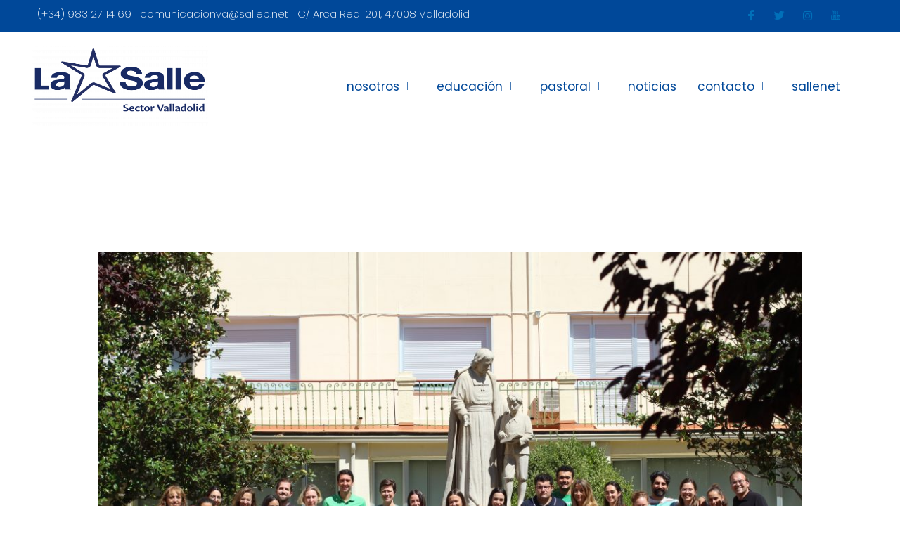

--- FILE ---
content_type: text/html; charset=UTF-8
request_url: https://www.sallep.net/encuentro-de-formacion-de-profesores-nuevos-en-arcas-reales-2/
body_size: 32114
content:
<!DOCTYPE html>
<html lang="es">
<head>
<meta charset="UTF-8">
<meta name="viewport" content="width=device-width, initial-scale=1">
	<link rel="profile" href="https://gmpg.org/xfn/11"> 
	<meta name='robots' content='index, follow, max-image-preview:large, max-snippet:-1, max-video-preview:-1' />

	<!-- This site is optimized with the Yoast SEO plugin v26.5 - https://yoast.com/wordpress/plugins/seo/ -->
	<title>Encuentro de formación de profesores nuevos en Arcas Reales - La Salle Sector Valladolid</title>
	<meta name="description" content="El lugar elegido fue la residencia vallisoletana de Arcas Reales. Las fechas de su desarrollo fueron los días 4 y 5 de septiembre. En el encuentro participaron 30 docentes de primer año procedentes de las diferentes obras educativas de la zona noroeste." />
	<link rel="canonical" href="https://www.sallep.net/encuentro-de-formacion-de-profesores-nuevos-en-arcas-reales-2/" />
	<meta property="og:locale" content="es_ES" />
	<meta property="og:type" content="article" />
	<meta property="og:title" content="Encuentro de profesores nuevos en Arcas Reales" />
	<meta property="og:description" content="El lugar elegido fue la residencia vallisoletana de Arcas Reales. Las fechas de su desarrollo fueron los días 4 y 5 de septiembre. En el encuentro participaron 30 docentes de primer año procedentes de las diferentes obras educativas de la zona noroeste." />
	<meta property="og:url" content="https://www.sallep.net/encuentro-de-formacion-de-profesores-nuevos-en-arcas-reales-2/" />
	<meta property="og:site_name" content="La Salle Sector Valladolid" />
	<meta property="article:published_time" content="2023-09-06T20:15:48+00:00" />
	<meta property="og:image" content="https://www.sallep.net/wp-content/uploads/2023/09/IMG_1682-scaled.jpg" />
	<meta property="og:image:width" content="2560" />
	<meta property="og:image:height" content="1707" />
	<meta property="og:image:type" content="image/jpeg" />
	<meta name="author" content="MiguelAngelAlonso" />
	<meta name="twitter:card" content="summary_large_image" />
	<meta name="twitter:title" content="Encuentro de profesores nuevos en Arcas Reales" />
	<meta name="twitter:description" content="El lugar elegido fue la residencia vallisoletana de Arcas Reales. Las fechas de su desarrollo fueron los días 4 y 5 de septiembre. En el encuentro participaron 30 docentes de primer año procedentes de las diferentes obras educativas de la zona noroeste." />
	<meta name="twitter:image" content="https://www.sallep.net/wp-content/uploads/2023/09/IMG_1682-scaled.jpg" />
	<meta name="twitter:label1" content="Escrito por" />
	<meta name="twitter:data1" content="MiguelAngelAlonso" />
	<meta name="twitter:label2" content="Tiempo de lectura" />
	<meta name="twitter:data2" content="2 minutos" />
	<script type="application/ld+json" class="yoast-schema-graph">{"@context":"https://schema.org","@graph":[{"@type":"Article","@id":"https://www.sallep.net/encuentro-de-formacion-de-profesores-nuevos-en-arcas-reales-2/#article","isPartOf":{"@id":"https://www.sallep.net/encuentro-de-formacion-de-profesores-nuevos-en-arcas-reales-2/"},"author":{"name":"MiguelAngelAlonso","@id":"https://www.sallep.net/#/schema/person/a45d5d1891a5b9cf12515bd2dc32743d"},"headline":"Encuentro de formación de profesores nuevos en Arcas Reales","datePublished":"2023-09-06T20:15:48+00:00","mainEntityOfPage":{"@id":"https://www.sallep.net/encuentro-de-formacion-de-profesores-nuevos-en-arcas-reales-2/"},"wordCount":336,"publisher":{"@id":"https://www.sallep.net/#organization"},"image":{"@id":"https://www.sallep.net/encuentro-de-formacion-de-profesores-nuevos-en-arcas-reales-2/#primaryimage"},"thumbnailUrl":"https://www.sallep.net/wp-content/uploads/2023/09/IMG_1682-scaled.jpg","articleSection":["Noroeste"],"inLanguage":"es"},{"@type":"WebPage","@id":"https://www.sallep.net/encuentro-de-formacion-de-profesores-nuevos-en-arcas-reales-2/","url":"https://www.sallep.net/encuentro-de-formacion-de-profesores-nuevos-en-arcas-reales-2/","name":"Encuentro de formación de profesores nuevos en Arcas Reales - La Salle Sector Valladolid","isPartOf":{"@id":"https://www.sallep.net/#website"},"primaryImageOfPage":{"@id":"https://www.sallep.net/encuentro-de-formacion-de-profesores-nuevos-en-arcas-reales-2/#primaryimage"},"image":{"@id":"https://www.sallep.net/encuentro-de-formacion-de-profesores-nuevos-en-arcas-reales-2/#primaryimage"},"thumbnailUrl":"https://www.sallep.net/wp-content/uploads/2023/09/IMG_1682-scaled.jpg","datePublished":"2023-09-06T20:15:48+00:00","description":"El lugar elegido fue la residencia vallisoletana de Arcas Reales. Las fechas de su desarrollo fueron los días 4 y 5 de septiembre. En el encuentro participaron 30 docentes de primer año procedentes de las diferentes obras educativas de la zona noroeste.","breadcrumb":{"@id":"https://www.sallep.net/encuentro-de-formacion-de-profesores-nuevos-en-arcas-reales-2/#breadcrumb"},"inLanguage":"es","potentialAction":[{"@type":"ReadAction","target":["https://www.sallep.net/encuentro-de-formacion-de-profesores-nuevos-en-arcas-reales-2/"]}]},{"@type":"ImageObject","inLanguage":"es","@id":"https://www.sallep.net/encuentro-de-formacion-de-profesores-nuevos-en-arcas-reales-2/#primaryimage","url":"https://www.sallep.net/wp-content/uploads/2023/09/IMG_1682-scaled.jpg","contentUrl":"https://www.sallep.net/wp-content/uploads/2023/09/IMG_1682-scaled.jpg","width":2560,"height":1707},{"@type":"BreadcrumbList","@id":"https://www.sallep.net/encuentro-de-formacion-de-profesores-nuevos-en-arcas-reales-2/#breadcrumb","itemListElement":[{"@type":"ListItem","position":1,"name":"Portada","item":"https://www.sallep.net/"},{"@type":"ListItem","position":2,"name":"Encuentro de formación de profesores nuevos en Arcas Reales"}]},{"@type":"WebSite","@id":"https://www.sallep.net/#website","url":"https://www.sallep.net/","name":"La Salle Sector Valladolid","description":"Somos La Salle","publisher":{"@id":"https://www.sallep.net/#organization"},"potentialAction":[{"@type":"SearchAction","target":{"@type":"EntryPoint","urlTemplate":"https://www.sallep.net/?s={search_term_string}"},"query-input":{"@type":"PropertyValueSpecification","valueRequired":true,"valueName":"search_term_string"}}],"inLanguage":"es"},{"@type":"Organization","@id":"https://www.sallep.net/#organization","name":"La Salle Sector Valladolid","url":"https://www.sallep.net/","logo":{"@type":"ImageObject","inLanguage":"es","@id":"https://www.sallep.net/#/schema/logo/image/","url":"https://www.sallep.net/wp-content/uploads/2020/07/cropped-Logo_Vectorizado_La_Salle_Distrito_Arlep-1.png","contentUrl":"https://www.sallep.net/wp-content/uploads/2020/07/cropped-Logo_Vectorizado_La_Salle_Distrito_Arlep-1.png","width":880,"height":365,"caption":"La Salle Sector Valladolid"},"image":{"@id":"https://www.sallep.net/#/schema/logo/image/"}},{"@type":"Person","@id":"https://www.sallep.net/#/schema/person/a45d5d1891a5b9cf12515bd2dc32743d","name":"MiguelAngelAlonso","image":{"@type":"ImageObject","inLanguage":"es","@id":"https://www.sallep.net/#/schema/person/image/","url":"https://secure.gravatar.com/avatar/bbd2a38d721bf48ef37ac56c334030d42368f9649a72b67985a1b92b4a41a17e?s=96&d=mm&r=g","contentUrl":"https://secure.gravatar.com/avatar/bbd2a38d721bf48ef37ac56c334030d42368f9649a72b67985a1b92b4a41a17e?s=96&d=mm&r=g","caption":"MiguelAngelAlonso"},"url":"https://www.sallep.net/author/miguelangelalonso/"}]}</script>
	<!-- / Yoast SEO plugin. -->


<link rel="alternate" type="application/rss+xml" title="La Salle Sector Valladolid &raquo; Feed" href="https://www.sallep.net/feed/" />
<link rel="alternate" type="application/rss+xml" title="La Salle Sector Valladolid &raquo; Feed de los comentarios" href="https://www.sallep.net/comments/feed/" />
<link rel="alternate" type="application/rss+xml" title="La Salle Sector Valladolid &raquo; Comentario Encuentro de formación de profesores nuevos en Arcas Reales del feed" href="https://www.sallep.net/encuentro-de-formacion-de-profesores-nuevos-en-arcas-reales-2/feed/" />
<link rel="alternate" title="oEmbed (JSON)" type="application/json+oembed" href="https://www.sallep.net/wp-json/oembed/1.0/embed?url=https%3A%2F%2Fwww.sallep.net%2Fencuentro-de-formacion-de-profesores-nuevos-en-arcas-reales-2%2F" />
<link rel="alternate" title="oEmbed (XML)" type="text/xml+oembed" href="https://www.sallep.net/wp-json/oembed/1.0/embed?url=https%3A%2F%2Fwww.sallep.net%2Fencuentro-de-formacion-de-profesores-nuevos-en-arcas-reales-2%2F&#038;format=xml" />
<style id='wp-img-auto-sizes-contain-inline-css'>
img:is([sizes=auto i],[sizes^="auto," i]){contain-intrinsic-size:3000px 1500px}
/*# sourceURL=wp-img-auto-sizes-contain-inline-css */
</style>
<link rel='stylesheet' id='astra-theme-css-css' href='https://www.sallep.net/wp-content/themes/astra/assets/css/minified/style.min.css?ver=4.11.17' media='all' />
<style id='astra-theme-css-inline-css'>
.ast-no-sidebar .entry-content .alignfull {margin-left: calc( -50vw + 50%);margin-right: calc( -50vw + 50%);max-width: 100vw;width: 100vw;}.ast-no-sidebar .entry-content .alignwide {margin-left: calc(-41vw + 50%);margin-right: calc(-41vw + 50%);max-width: unset;width: unset;}.ast-no-sidebar .entry-content .alignfull .alignfull,.ast-no-sidebar .entry-content .alignfull .alignwide,.ast-no-sidebar .entry-content .alignwide .alignfull,.ast-no-sidebar .entry-content .alignwide .alignwide,.ast-no-sidebar .entry-content .wp-block-column .alignfull,.ast-no-sidebar .entry-content .wp-block-column .alignwide{width: 100%;margin-left: auto;margin-right: auto;}.wp-block-gallery,.blocks-gallery-grid {margin: 0;}.wp-block-separator {max-width: 100px;}.wp-block-separator.is-style-wide,.wp-block-separator.is-style-dots {max-width: none;}.entry-content .has-2-columns .wp-block-column:first-child {padding-right: 10px;}.entry-content .has-2-columns .wp-block-column:last-child {padding-left: 10px;}@media (max-width: 782px) {.entry-content .wp-block-columns .wp-block-column {flex-basis: 100%;}.entry-content .has-2-columns .wp-block-column:first-child {padding-right: 0;}.entry-content .has-2-columns .wp-block-column:last-child {padding-left: 0;}}body .entry-content .wp-block-latest-posts {margin-left: 0;}body .entry-content .wp-block-latest-posts li {list-style: none;}.ast-no-sidebar .ast-container .entry-content .wp-block-latest-posts {margin-left: 0;}.ast-header-break-point .entry-content .alignwide {margin-left: auto;margin-right: auto;}.entry-content .blocks-gallery-item img {margin-bottom: auto;}.wp-block-pullquote {border-top: 4px solid #555d66;border-bottom: 4px solid #555d66;color: #40464d;}:root{--ast-post-nav-space:0;--ast-container-default-xlg-padding:6.67em;--ast-container-default-lg-padding:5.67em;--ast-container-default-slg-padding:4.34em;--ast-container-default-md-padding:3.34em;--ast-container-default-sm-padding:6.67em;--ast-container-default-xs-padding:2.4em;--ast-container-default-xxs-padding:1.4em;--ast-code-block-background:#EEEEEE;--ast-comment-inputs-background:#FAFAFA;--ast-normal-container-width:1200px;--ast-narrow-container-width:750px;--ast-blog-title-font-weight:normal;--ast-blog-meta-weight:inherit;--ast-global-color-primary:var(--ast-global-color-5);--ast-global-color-secondary:var(--ast-global-color-4);--ast-global-color-alternate-background:var(--ast-global-color-7);--ast-global-color-subtle-background:var(--ast-global-color-6);--ast-bg-style-guide:#F8FAFC;--ast-shadow-style-guide:0px 0px 4px 0 #00000057;--ast-global-dark-bg-style:#fff;--ast-global-dark-lfs:#fbfbfb;--ast-widget-bg-color:#fafafa;--ast-wc-container-head-bg-color:#fbfbfb;--ast-title-layout-bg:#eeeeee;--ast-search-border-color:#e7e7e7;--ast-lifter-hover-bg:#e6e6e6;--ast-gallery-block-color:#000;--srfm-color-input-label:var(--ast-global-color-2);}html{font-size:93.75%;}a,.page-title{color:var(--ast-global-color-0);}a:hover,a:focus{color:var(--ast-global-color-1);}body,button,input,select,textarea,.ast-button,.ast-custom-button{font-family:-apple-system,BlinkMacSystemFont,Segoe UI,Roboto,Oxygen-Sans,Ubuntu,Cantarell,Helvetica Neue,sans-serif;font-weight:inherit;font-size:15px;font-size:1rem;line-height:var(--ast-body-line-height,1.65em);}blockquote{color:var(--ast-global-color-3);}.ast-site-identity .site-title a{color:var(--ast-global-color-2);}.site-title{font-size:35px;font-size:2.3333333333333rem;display:none;}header .custom-logo-link img{max-width:227px;width:227px;}.astra-logo-svg{width:227px;}.site-header .site-description{font-size:15px;font-size:1rem;display:none;}.entry-title{font-size:26px;font-size:1.7333333333333rem;}.archive .ast-article-post .ast-article-inner,.blog .ast-article-post .ast-article-inner,.archive .ast-article-post .ast-article-inner:hover,.blog .ast-article-post .ast-article-inner:hover{overflow:hidden;}h1,.entry-content :where(h1){font-size:40px;font-size:2.6666666666667rem;line-height:1.4em;}h2,.entry-content :where(h2){font-size:32px;font-size:2.1333333333333rem;line-height:1.3em;}h3,.entry-content :where(h3){font-size:26px;font-size:1.7333333333333rem;line-height:1.3em;}h4,.entry-content :where(h4){font-size:24px;font-size:1.6rem;line-height:1.2em;}h5,.entry-content :where(h5){font-size:20px;font-size:1.3333333333333rem;line-height:1.2em;}h6,.entry-content :where(h6){font-size:16px;font-size:1.0666666666667rem;line-height:1.25em;}::selection{background-color:var(--ast-global-color-0);color:#ffffff;}body,h1,h2,h3,h4,h5,h6,.entry-title a,.entry-content :where(h1,h2,h3,h4,h5,h6){color:var(--ast-global-color-3);}.tagcloud a:hover,.tagcloud a:focus,.tagcloud a.current-item{color:#ffffff;border-color:var(--ast-global-color-0);background-color:var(--ast-global-color-0);}input:focus,input[type="text"]:focus,input[type="email"]:focus,input[type="url"]:focus,input[type="password"]:focus,input[type="reset"]:focus,input[type="search"]:focus,textarea:focus{border-color:var(--ast-global-color-0);}input[type="radio"]:checked,input[type=reset],input[type="checkbox"]:checked,input[type="checkbox"]:hover:checked,input[type="checkbox"]:focus:checked,input[type=range]::-webkit-slider-thumb{border-color:var(--ast-global-color-0);background-color:var(--ast-global-color-0);box-shadow:none;}.site-footer a:hover + .post-count,.site-footer a:focus + .post-count{background:var(--ast-global-color-0);border-color:var(--ast-global-color-0);}.single .nav-links .nav-previous,.single .nav-links .nav-next{color:var(--ast-global-color-0);}.entry-meta,.entry-meta *{line-height:1.45;color:var(--ast-global-color-0);}.entry-meta a:not(.ast-button):hover,.entry-meta a:not(.ast-button):hover *,.entry-meta a:not(.ast-button):focus,.entry-meta a:not(.ast-button):focus *,.page-links > .page-link,.page-links .page-link:hover,.post-navigation a:hover{color:var(--ast-global-color-1);}#cat option,.secondary .calendar_wrap thead a,.secondary .calendar_wrap thead a:visited{color:var(--ast-global-color-0);}.secondary .calendar_wrap #today,.ast-progress-val span{background:var(--ast-global-color-0);}.secondary a:hover + .post-count,.secondary a:focus + .post-count{background:var(--ast-global-color-0);border-color:var(--ast-global-color-0);}.calendar_wrap #today > a{color:#ffffff;}.page-links .page-link,.single .post-navigation a{color:var(--ast-global-color-0);}.ast-search-menu-icon .search-form button.search-submit{padding:0 4px;}.ast-search-menu-icon form.search-form{padding-right:0;}.ast-header-search .ast-search-menu-icon.ast-dropdown-active .search-form,.ast-header-search .ast-search-menu-icon.ast-dropdown-active .search-field:focus{transition:all 0.2s;}.search-form input.search-field:focus{outline:none;}.widget-title,.widget .wp-block-heading{font-size:21px;font-size:1.4rem;color:var(--ast-global-color-3);}.ast-search-menu-icon.slide-search a:focus-visible:focus-visible,.astra-search-icon:focus-visible,#close:focus-visible,a:focus-visible,.ast-menu-toggle:focus-visible,.site .skip-link:focus-visible,.wp-block-loginout input:focus-visible,.wp-block-search.wp-block-search__button-inside .wp-block-search__inside-wrapper,.ast-header-navigation-arrow:focus-visible,.ast-orders-table__row .ast-orders-table__cell:focus-visible,a#ast-apply-coupon:focus-visible,#ast-apply-coupon:focus-visible,#close:focus-visible,.button.search-submit:focus-visible,#search_submit:focus,.normal-search:focus-visible,.ast-header-account-wrap:focus-visible,.astra-cart-drawer-close:focus,.ast-single-variation:focus,.ast-button:focus{outline-style:dotted;outline-color:inherit;outline-width:thin;}input:focus,input[type="text"]:focus,input[type="email"]:focus,input[type="url"]:focus,input[type="password"]:focus,input[type="reset"]:focus,input[type="search"]:focus,input[type="number"]:focus,textarea:focus,.wp-block-search__input:focus,[data-section="section-header-mobile-trigger"] .ast-button-wrap .ast-mobile-menu-trigger-minimal:focus,.ast-mobile-popup-drawer.active .menu-toggle-close:focus,#ast-scroll-top:focus,#coupon_code:focus,#ast-coupon-code:focus{border-style:dotted;border-color:inherit;border-width:thin;}input{outline:none;}.main-header-menu .menu-link,.ast-header-custom-item a{color:var(--ast-global-color-3);}.main-header-menu .menu-item:hover > .menu-link,.main-header-menu .menu-item:hover > .ast-menu-toggle,.main-header-menu .ast-masthead-custom-menu-items a:hover,.main-header-menu .menu-item.focus > .menu-link,.main-header-menu .menu-item.focus > .ast-menu-toggle,.main-header-menu .current-menu-item > .menu-link,.main-header-menu .current-menu-ancestor > .menu-link,.main-header-menu .current-menu-item > .ast-menu-toggle,.main-header-menu .current-menu-ancestor > .ast-menu-toggle{color:var(--ast-global-color-0);}.header-main-layout-3 .ast-main-header-bar-alignment{margin-right:auto;}.header-main-layout-2 .site-header-section-left .ast-site-identity{text-align:left;}.ast-logo-title-inline .site-logo-img{padding-right:1em;}.site-logo-img img{ transition:all 0.2s linear;}body .ast-oembed-container *{position:absolute;top:0;width:100%;height:100%;left:0;}body .wp-block-embed-pocket-casts .ast-oembed-container *{position:unset;}.ast-header-break-point .ast-mobile-menu-buttons-minimal.menu-toggle{background:transparent;color:var(--ast-global-color-0);}.ast-header-break-point .ast-mobile-menu-buttons-outline.menu-toggle{background:transparent;border:1px solid var(--ast-global-color-0);color:var(--ast-global-color-0);}.ast-header-break-point .ast-mobile-menu-buttons-fill.menu-toggle{background:var(--ast-global-color-0);}.ast-single-post-featured-section + article {margin-top: 2em;}.site-content .ast-single-post-featured-section img {width: 100%;overflow: hidden;object-fit: cover;}.site > .ast-single-related-posts-container {margin-top: 0;}@media (min-width: 922px) {.ast-desktop .ast-container--narrow {max-width: var(--ast-narrow-container-width);margin: 0 auto;}}.ast-small-footer > .ast-footer-overlay{background-color:#004899;;}.footer-adv .footer-adv-overlay{border-top-style:solid;border-top-color:#7a7a7a;}@media( max-width: 420px ) {.single .nav-links .nav-previous,.single .nav-links .nav-next {width: 100%;text-align: center;}}.wp-block-buttons.aligncenter{justify-content:center;}@media (min-width:1200px){.ast-separate-container.ast-right-sidebar .entry-content .wp-block-image.alignfull,.ast-separate-container.ast-left-sidebar .entry-content .wp-block-image.alignfull,.ast-separate-container.ast-right-sidebar .entry-content .wp-block-cover.alignfull,.ast-separate-container.ast-left-sidebar .entry-content .wp-block-cover.alignfull{margin-left:-6.67em;margin-right:-6.67em;max-width:unset;width:unset;}.ast-separate-container.ast-right-sidebar .entry-content .wp-block-image.alignwide,.ast-separate-container.ast-left-sidebar .entry-content .wp-block-image.alignwide,.ast-separate-container.ast-right-sidebar .entry-content .wp-block-cover.alignwide,.ast-separate-container.ast-left-sidebar .entry-content .wp-block-cover.alignwide{margin-left:-20px;margin-right:-20px;max-width:unset;width:unset;}}@media (min-width:1200px){.wp-block-group .has-background{padding:20px;}}.wp-block-image.aligncenter{margin-left:auto;margin-right:auto;}.wp-block-table.aligncenter{margin-left:auto;margin-right:auto;}.wp-block-buttons .wp-block-button.is-style-outline .wp-block-button__link.wp-element-button,.ast-outline-button,.wp-block-uagb-buttons-child .uagb-buttons-repeater.ast-outline-button{border-top-width:2px;border-right-width:2px;border-bottom-width:2px;border-left-width:2px;font-family:inherit;font-weight:inherit;line-height:1em;}.wp-block-button .wp-block-button__link.wp-element-button.is-style-outline:not(.has-background),.wp-block-button.is-style-outline>.wp-block-button__link.wp-element-button:not(.has-background),.ast-outline-button{background-color:transparent;}.entry-content[data-ast-blocks-layout] > figure{margin-bottom:1em;}@media (max-width:921px){.ast-left-sidebar #content > .ast-container{display:flex;flex-direction:column-reverse;width:100%;}.ast-separate-container .ast-article-post,.ast-separate-container .ast-article-single{padding:1.5em 2.14em;}.ast-author-box img.avatar{margin:20px 0 0 0;}}@media (min-width:922px){.ast-separate-container.ast-right-sidebar #primary,.ast-separate-container.ast-left-sidebar #primary{border:0;}.search-no-results.ast-separate-container #primary{margin-bottom:4em;}}.wp-block-button .wp-block-button__link{color:#ffffff;}.wp-block-button .wp-block-button__link:hover,.wp-block-button .wp-block-button__link:focus{color:#ffffff;background-color:var(--ast-global-color-1);border-color:var(--ast-global-color-1);}.elementor-widget-heading h1.elementor-heading-title{line-height:1.4em;}.elementor-widget-heading h2.elementor-heading-title{line-height:1.3em;}.elementor-widget-heading h3.elementor-heading-title{line-height:1.3em;}.elementor-widget-heading h4.elementor-heading-title{line-height:1.2em;}.elementor-widget-heading h5.elementor-heading-title{line-height:1.2em;}.elementor-widget-heading h6.elementor-heading-title{line-height:1.25em;}.wp-block-button .wp-block-button__link{border-top-width:0;border-right-width:0;border-left-width:0;border-bottom-width:0;border-color:var(--ast-global-color-0);background-color:var(--ast-global-color-0);color:#ffffff;font-family:inherit;font-weight:inherit;line-height:1em;padding-top:10px;padding-right:40px;padding-bottom:10px;padding-left:40px;}.menu-toggle,button,.ast-button,.ast-custom-button,.button,input#submit,input[type="button"],input[type="submit"],input[type="reset"]{border-style:solid;border-top-width:0;border-right-width:0;border-left-width:0;border-bottom-width:0;color:#ffffff;border-color:var(--ast-global-color-0);background-color:var(--ast-global-color-0);padding-top:10px;padding-right:40px;padding-bottom:10px;padding-left:40px;font-family:inherit;font-weight:inherit;line-height:1em;}button:focus,.menu-toggle:hover,button:hover,.ast-button:hover,.ast-custom-button:hover .button:hover,.ast-custom-button:hover ,input[type=reset]:hover,input[type=reset]:focus,input#submit:hover,input#submit:focus,input[type="button"]:hover,input[type="button"]:focus,input[type="submit"]:hover,input[type="submit"]:focus{color:#ffffff;background-color:var(--ast-global-color-1);border-color:var(--ast-global-color-1);}@media (max-width:921px){.ast-mobile-header-stack .main-header-bar .ast-search-menu-icon{display:inline-block;}.ast-header-break-point.ast-header-custom-item-outside .ast-mobile-header-stack .main-header-bar .ast-search-icon{margin:0;}.ast-comment-avatar-wrap img{max-width:2.5em;}.ast-comment-meta{padding:0 1.8888em 1.3333em;}.ast-separate-container .ast-comment-list li.depth-1{padding:1.5em 2.14em;}.ast-separate-container .comment-respond{padding:2em 2.14em;}}@media (min-width:544px){.ast-container{max-width:100%;}}@media (max-width:544px){.ast-separate-container .ast-article-post,.ast-separate-container .ast-article-single,.ast-separate-container .comments-title,.ast-separate-container .ast-archive-description{padding:1.5em 1em;}.ast-separate-container #content .ast-container{padding-left:0.54em;padding-right:0.54em;}.ast-separate-container .ast-comment-list .bypostauthor{padding:.5em;}.ast-search-menu-icon.ast-dropdown-active .search-field{width:170px;}.site-branding img,.site-header .site-logo-img .custom-logo-link img{max-width:100%;}} #ast-mobile-header .ast-site-header-cart-li a{pointer-events:none;}.ast-no-sidebar.ast-separate-container .entry-content .alignfull {margin-left: -6.67em;margin-right: -6.67em;width: auto;}@media (max-width: 1200px) {.ast-no-sidebar.ast-separate-container .entry-content .alignfull {margin-left: -2.4em;margin-right: -2.4em;}}@media (max-width: 768px) {.ast-no-sidebar.ast-separate-container .entry-content .alignfull {margin-left: -2.14em;margin-right: -2.14em;}}@media (max-width: 544px) {.ast-no-sidebar.ast-separate-container .entry-content .alignfull {margin-left: -1em;margin-right: -1em;}}.ast-no-sidebar.ast-separate-container .entry-content .alignwide {margin-left: -20px;margin-right: -20px;}.ast-no-sidebar.ast-separate-container .entry-content .wp-block-column .alignfull,.ast-no-sidebar.ast-separate-container .entry-content .wp-block-column .alignwide {margin-left: auto;margin-right: auto;width: 100%;}@media (max-width:921px){.site-title{display:none;}.site-header .site-description{display:none;}h1,.entry-content :where(h1){font-size:30px;}h2,.entry-content :where(h2){font-size:25px;}h3,.entry-content :where(h3){font-size:20px;}.astra-logo-svg{width:115px;}header .custom-logo-link img,.ast-header-break-point .site-logo-img .custom-mobile-logo-link img{max-width:115px;width:115px;}}@media (max-width:544px){.site-title{display:none;}.site-header .site-description{display:none;}h1,.entry-content :where(h1){font-size:30px;}h2,.entry-content :where(h2){font-size:25px;}h3,.entry-content :where(h3){font-size:20px;}header .custom-logo-link img,.ast-header-break-point .site-branding img,.ast-header-break-point .custom-logo-link img{max-width:81px;width:81px;}.astra-logo-svg{width:81px;}.ast-header-break-point .site-logo-img .custom-mobile-logo-link img{max-width:81px;}}@media (max-width:921px){html{font-size:85.5%;}}@media (max-width:544px){html{font-size:85.5%;}}@media (min-width:922px){.ast-container{max-width:1240px;}}@font-face {font-family: "Astra";src: url(https://www.sallep.net/wp-content/themes/astra/assets/fonts/astra.woff) format("woff"),url(https://www.sallep.net/wp-content/themes/astra/assets/fonts/astra.ttf) format("truetype"),url(https://www.sallep.net/wp-content/themes/astra/assets/fonts/astra.svg#astra) format("svg");font-weight: normal;font-style: normal;font-display: fallback;}@media (max-width:921px) {.main-header-bar .main-header-bar-navigation{display:none;}}.ast-desktop .main-header-menu.submenu-with-border .sub-menu,.ast-desktop .main-header-menu.submenu-with-border .astra-full-megamenu-wrapper{border-color:var(--ast-global-color-0);}.ast-desktop .main-header-menu.submenu-with-border .sub-menu{border-top-width:2px;border-style:solid;}.ast-desktop .main-header-menu.submenu-with-border .sub-menu .sub-menu{top:-2px;}.ast-desktop .main-header-menu.submenu-with-border .sub-menu .menu-link,.ast-desktop .main-header-menu.submenu-with-border .children .menu-link{border-bottom-width:0px;border-style:solid;border-color:#eaeaea;}@media (min-width:922px){.main-header-menu .sub-menu .menu-item.ast-left-align-sub-menu:hover > .sub-menu,.main-header-menu .sub-menu .menu-item.ast-left-align-sub-menu.focus > .sub-menu{margin-left:-0px;}}.ast-small-footer{border-top-style:solid;border-top-width:0px;border-top-color:#004899;}.ast-small-footer-wrap{text-align:center;}.site .comments-area{padding-bottom:3em;}.ast-header-break-point.ast-header-custom-item-inside .main-header-bar .main-header-bar-navigation .ast-search-icon {display: none;}.ast-header-break-point.ast-header-custom-item-inside .main-header-bar .ast-search-menu-icon .search-form {padding: 0;display: block;overflow: hidden;}.ast-header-break-point .ast-header-custom-item .widget:last-child {margin-bottom: 1em;}.ast-header-custom-item .widget {margin: 0.5em;display: inline-block;vertical-align: middle;}.ast-header-custom-item .widget p {margin-bottom: 0;}.ast-header-custom-item .widget li {width: auto;}.ast-header-custom-item-inside .button-custom-menu-item .menu-link {display: none;}.ast-header-custom-item-inside.ast-header-break-point .button-custom-menu-item .ast-custom-button-link {display: none;}.ast-header-custom-item-inside.ast-header-break-point .button-custom-menu-item .menu-link {display: block;}.ast-header-break-point.ast-header-custom-item-outside .main-header-bar .ast-search-icon {margin-right: 1em;}.ast-header-break-point.ast-header-custom-item-inside .main-header-bar .ast-search-menu-icon .search-field,.ast-header-break-point.ast-header-custom-item-inside .main-header-bar .ast-search-menu-icon.ast-inline-search .search-field {width: 100%;padding-right: 5.5em;}.ast-header-break-point.ast-header-custom-item-inside .main-header-bar .ast-search-menu-icon .search-submit {display: block;position: absolute;height: 100%;top: 0;right: 0;padding: 0 1em;border-radius: 0;}.ast-header-break-point .ast-header-custom-item .ast-masthead-custom-menu-items {padding-left: 20px;padding-right: 20px;margin-bottom: 1em;margin-top: 1em;}.ast-header-custom-item-inside.ast-header-break-point .button-custom-menu-item {padding-left: 0;padding-right: 0;margin-top: 0;margin-bottom: 0;}.astra-icon-down_arrow::after {content: "\e900";font-family: Astra;}.astra-icon-close::after {content: "\e5cd";font-family: Astra;}.astra-icon-drag_handle::after {content: "\e25d";font-family: Astra;}.astra-icon-format_align_justify::after {content: "\e235";font-family: Astra;}.astra-icon-menu::after {content: "\e5d2";font-family: Astra;}.astra-icon-reorder::after {content: "\e8fe";font-family: Astra;}.astra-icon-search::after {content: "\e8b6";font-family: Astra;}.astra-icon-zoom_in::after {content: "\e56b";font-family: Astra;}.astra-icon-check-circle::after {content: "\e901";font-family: Astra;}.astra-icon-shopping-cart::after {content: "\f07a";font-family: Astra;}.astra-icon-shopping-bag::after {content: "\f290";font-family: Astra;}.astra-icon-shopping-basket::after {content: "\f291";font-family: Astra;}.astra-icon-circle-o::after {content: "\e903";font-family: Astra;}.astra-icon-certificate::after {content: "\e902";font-family: Astra;}blockquote {padding: 1.2em;}:root .has-ast-global-color-0-color{color:var(--ast-global-color-0);}:root .has-ast-global-color-0-background-color{background-color:var(--ast-global-color-0);}:root .wp-block-button .has-ast-global-color-0-color{color:var(--ast-global-color-0);}:root .wp-block-button .has-ast-global-color-0-background-color{background-color:var(--ast-global-color-0);}:root .has-ast-global-color-1-color{color:var(--ast-global-color-1);}:root .has-ast-global-color-1-background-color{background-color:var(--ast-global-color-1);}:root .wp-block-button .has-ast-global-color-1-color{color:var(--ast-global-color-1);}:root .wp-block-button .has-ast-global-color-1-background-color{background-color:var(--ast-global-color-1);}:root .has-ast-global-color-2-color{color:var(--ast-global-color-2);}:root .has-ast-global-color-2-background-color{background-color:var(--ast-global-color-2);}:root .wp-block-button .has-ast-global-color-2-color{color:var(--ast-global-color-2);}:root .wp-block-button .has-ast-global-color-2-background-color{background-color:var(--ast-global-color-2);}:root .has-ast-global-color-3-color{color:var(--ast-global-color-3);}:root .has-ast-global-color-3-background-color{background-color:var(--ast-global-color-3);}:root .wp-block-button .has-ast-global-color-3-color{color:var(--ast-global-color-3);}:root .wp-block-button .has-ast-global-color-3-background-color{background-color:var(--ast-global-color-3);}:root .has-ast-global-color-4-color{color:var(--ast-global-color-4);}:root .has-ast-global-color-4-background-color{background-color:var(--ast-global-color-4);}:root .wp-block-button .has-ast-global-color-4-color{color:var(--ast-global-color-4);}:root .wp-block-button .has-ast-global-color-4-background-color{background-color:var(--ast-global-color-4);}:root .has-ast-global-color-5-color{color:var(--ast-global-color-5);}:root .has-ast-global-color-5-background-color{background-color:var(--ast-global-color-5);}:root .wp-block-button .has-ast-global-color-5-color{color:var(--ast-global-color-5);}:root .wp-block-button .has-ast-global-color-5-background-color{background-color:var(--ast-global-color-5);}:root .has-ast-global-color-6-color{color:var(--ast-global-color-6);}:root .has-ast-global-color-6-background-color{background-color:var(--ast-global-color-6);}:root .wp-block-button .has-ast-global-color-6-color{color:var(--ast-global-color-6);}:root .wp-block-button .has-ast-global-color-6-background-color{background-color:var(--ast-global-color-6);}:root .has-ast-global-color-7-color{color:var(--ast-global-color-7);}:root .has-ast-global-color-7-background-color{background-color:var(--ast-global-color-7);}:root .wp-block-button .has-ast-global-color-7-color{color:var(--ast-global-color-7);}:root .wp-block-button .has-ast-global-color-7-background-color{background-color:var(--ast-global-color-7);}:root .has-ast-global-color-8-color{color:var(--ast-global-color-8);}:root .has-ast-global-color-8-background-color{background-color:var(--ast-global-color-8);}:root .wp-block-button .has-ast-global-color-8-color{color:var(--ast-global-color-8);}:root .wp-block-button .has-ast-global-color-8-background-color{background-color:var(--ast-global-color-8);}:root{--ast-global-color-0:#0170B9;--ast-global-color-1:#3a3a3a;--ast-global-color-2:#3a3a3a;--ast-global-color-3:#4B4F58;--ast-global-color-4:#F5F5F5;--ast-global-color-5:#FFFFFF;--ast-global-color-6:#E5E5E5;--ast-global-color-7:#424242;--ast-global-color-8:#000000;}:root {--ast-border-color : #dddddd;}#masthead .ast-container,.ast-header-breadcrumb .ast-container{max-width:100%;padding-left:35px;padding-right:35px;}@media (max-width:921px){#masthead .ast-container,.ast-header-breadcrumb .ast-container{padding-left:20px;padding-right:20px;}}.ast-header-break-point.ast-header-custom-item-inside .main-header-bar .main-header-bar-navigation .ast-search-icon {display: none;}.ast-header-break-point.ast-header-custom-item-inside .main-header-bar .ast-search-menu-icon .search-form {padding: 0;display: block;overflow: hidden;}.ast-header-break-point .ast-header-custom-item .widget:last-child {margin-bottom: 1em;}.ast-header-custom-item .widget {margin: 0.5em;display: inline-block;vertical-align: middle;}.ast-header-custom-item .widget p {margin-bottom: 0;}.ast-header-custom-item .widget li {width: auto;}.ast-header-custom-item-inside .button-custom-menu-item .menu-link {display: none;}.ast-header-custom-item-inside.ast-header-break-point .button-custom-menu-item .ast-custom-button-link {display: none;}.ast-header-custom-item-inside.ast-header-break-point .button-custom-menu-item .menu-link {display: block;}.ast-header-break-point.ast-header-custom-item-outside .main-header-bar .ast-search-icon {margin-right: 1em;}.ast-header-break-point.ast-header-custom-item-inside .main-header-bar .ast-search-menu-icon .search-field,.ast-header-break-point.ast-header-custom-item-inside .main-header-bar .ast-search-menu-icon.ast-inline-search .search-field {width: 100%;padding-right: 5.5em;}.ast-header-break-point.ast-header-custom-item-inside .main-header-bar .ast-search-menu-icon .search-submit {display: block;position: absolute;height: 100%;top: 0;right: 0;padding: 0 1em;border-radius: 0;}.ast-header-break-point .ast-header-custom-item .ast-masthead-custom-menu-items {padding-left: 20px;padding-right: 20px;margin-bottom: 1em;margin-top: 1em;}.ast-header-custom-item-inside.ast-header-break-point .button-custom-menu-item {padding-left: 0;padding-right: 0;margin-top: 0;margin-bottom: 0;}.astra-icon-down_arrow::after {content: "\e900";font-family: Astra;}.astra-icon-close::after {content: "\e5cd";font-family: Astra;}.astra-icon-drag_handle::after {content: "\e25d";font-family: Astra;}.astra-icon-format_align_justify::after {content: "\e235";font-family: Astra;}.astra-icon-menu::after {content: "\e5d2";font-family: Astra;}.astra-icon-reorder::after {content: "\e8fe";font-family: Astra;}.astra-icon-search::after {content: "\e8b6";font-family: Astra;}.astra-icon-zoom_in::after {content: "\e56b";font-family: Astra;}.astra-icon-check-circle::after {content: "\e901";font-family: Astra;}.astra-icon-shopping-cart::after {content: "\f07a";font-family: Astra;}.astra-icon-shopping-bag::after {content: "\f290";font-family: Astra;}.astra-icon-shopping-basket::after {content: "\f291";font-family: Astra;}.astra-icon-circle-o::after {content: "\e903";font-family: Astra;}.astra-icon-certificate::after {content: "\e902";font-family: Astra;}blockquote {padding: 1.2em;}:root .has-ast-global-color-0-color{color:var(--ast-global-color-0);}:root .has-ast-global-color-0-background-color{background-color:var(--ast-global-color-0);}:root .wp-block-button .has-ast-global-color-0-color{color:var(--ast-global-color-0);}:root .wp-block-button .has-ast-global-color-0-background-color{background-color:var(--ast-global-color-0);}:root .has-ast-global-color-1-color{color:var(--ast-global-color-1);}:root .has-ast-global-color-1-background-color{background-color:var(--ast-global-color-1);}:root .wp-block-button .has-ast-global-color-1-color{color:var(--ast-global-color-1);}:root .wp-block-button .has-ast-global-color-1-background-color{background-color:var(--ast-global-color-1);}:root .has-ast-global-color-2-color{color:var(--ast-global-color-2);}:root .has-ast-global-color-2-background-color{background-color:var(--ast-global-color-2);}:root .wp-block-button .has-ast-global-color-2-color{color:var(--ast-global-color-2);}:root .wp-block-button .has-ast-global-color-2-background-color{background-color:var(--ast-global-color-2);}:root .has-ast-global-color-3-color{color:var(--ast-global-color-3);}:root .has-ast-global-color-3-background-color{background-color:var(--ast-global-color-3);}:root .wp-block-button .has-ast-global-color-3-color{color:var(--ast-global-color-3);}:root .wp-block-button .has-ast-global-color-3-background-color{background-color:var(--ast-global-color-3);}:root .has-ast-global-color-4-color{color:var(--ast-global-color-4);}:root .has-ast-global-color-4-background-color{background-color:var(--ast-global-color-4);}:root .wp-block-button .has-ast-global-color-4-color{color:var(--ast-global-color-4);}:root .wp-block-button .has-ast-global-color-4-background-color{background-color:var(--ast-global-color-4);}:root .has-ast-global-color-5-color{color:var(--ast-global-color-5);}:root .has-ast-global-color-5-background-color{background-color:var(--ast-global-color-5);}:root .wp-block-button .has-ast-global-color-5-color{color:var(--ast-global-color-5);}:root .wp-block-button .has-ast-global-color-5-background-color{background-color:var(--ast-global-color-5);}:root .has-ast-global-color-6-color{color:var(--ast-global-color-6);}:root .has-ast-global-color-6-background-color{background-color:var(--ast-global-color-6);}:root .wp-block-button .has-ast-global-color-6-color{color:var(--ast-global-color-6);}:root .wp-block-button .has-ast-global-color-6-background-color{background-color:var(--ast-global-color-6);}:root .has-ast-global-color-7-color{color:var(--ast-global-color-7);}:root .has-ast-global-color-7-background-color{background-color:var(--ast-global-color-7);}:root .wp-block-button .has-ast-global-color-7-color{color:var(--ast-global-color-7);}:root .wp-block-button .has-ast-global-color-7-background-color{background-color:var(--ast-global-color-7);}:root .has-ast-global-color-8-color{color:var(--ast-global-color-8);}:root .has-ast-global-color-8-background-color{background-color:var(--ast-global-color-8);}:root .wp-block-button .has-ast-global-color-8-color{color:var(--ast-global-color-8);}:root .wp-block-button .has-ast-global-color-8-background-color{background-color:var(--ast-global-color-8);}:root{--ast-global-color-0:#0170B9;--ast-global-color-1:#3a3a3a;--ast-global-color-2:#3a3a3a;--ast-global-color-3:#4B4F58;--ast-global-color-4:#F5F5F5;--ast-global-color-5:#FFFFFF;--ast-global-color-6:#E5E5E5;--ast-global-color-7:#424242;--ast-global-color-8:#000000;}:root {--ast-border-color : #dddddd;}#masthead .ast-container,.ast-header-breadcrumb .ast-container{max-width:100%;padding-left:35px;padding-right:35px;}@media (max-width:921px){#masthead .ast-container,.ast-header-breadcrumb .ast-container{padding-left:20px;padding-right:20px;}}.ast-single-entry-banner {-js-display: flex;display: flex;flex-direction: column;justify-content: center;text-align: center;position: relative;background: var(--ast-title-layout-bg);}.ast-single-entry-banner[data-banner-layout="layout-1"] {max-width: 1200px;background: inherit;padding: 20px 0;}.ast-single-entry-banner[data-banner-width-type="custom"] {margin: 0 auto;width: 100%;}.ast-single-entry-banner + .site-content .entry-header {margin-bottom: 0;}.site .ast-author-avatar {--ast-author-avatar-size: ;}a.ast-underline-text {text-decoration: underline;}.ast-container > .ast-terms-link {position: relative;display: block;}a.ast-button.ast-badge-tax {padding: 4px 8px;border-radius: 3px;font-size: inherit;}header.entry-header:not(.related-entry-header){text-align:left;}header.entry-header:not(.related-entry-header) > *:not(:last-child){margin-bottom:10px;}@media (max-width:921px){header.entry-header:not(.related-entry-header){text-align:left;}}@media (max-width:544px){header.entry-header:not(.related-entry-header){text-align:left;}}.ast-archive-entry-banner {-js-display: flex;display: flex;flex-direction: column;justify-content: center;text-align: center;position: relative;background: var(--ast-title-layout-bg);}.ast-archive-entry-banner[data-banner-width-type="custom"] {margin: 0 auto;width: 100%;}.ast-archive-entry-banner[data-banner-layout="layout-1"] {background: inherit;padding: 20px 0;text-align: left;}body.archive .ast-archive-description{max-width:1200px;width:100%;text-align:left;padding-top:3em;padding-right:3em;padding-bottom:3em;padding-left:3em;}body.archive .ast-archive-description .ast-archive-title,body.archive .ast-archive-description .ast-archive-title *{font-size:40px;font-size:2.6666666666667rem;text-transform:capitalize;}body.archive .ast-archive-description > *:not(:last-child){margin-bottom:10px;}@media (max-width:921px){body.archive .ast-archive-description{text-align:left;}}@media (max-width:544px){body.archive .ast-archive-description{text-align:left;}}.ast-breadcrumbs .trail-browse,.ast-breadcrumbs .trail-items,.ast-breadcrumbs .trail-items li{display:inline-block;margin:0;padding:0;border:none;background:inherit;text-indent:0;text-decoration:none;}.ast-breadcrumbs .trail-browse{font-size:inherit;font-style:inherit;font-weight:inherit;color:inherit;}.ast-breadcrumbs .trail-items{list-style:none;}.trail-items li::after{padding:0 0.3em;content:"\00bb";}.trail-items li:last-of-type::after{display:none;}h1,h2,h3,h4,h5,h6,.entry-content :where(h1,h2,h3,h4,h5,h6){color:var(--ast-global-color-2);}.elementor-posts-container [CLASS*="ast-width-"]{width:100%;}.elementor-template-full-width .ast-container{display:block;}.elementor-screen-only,.screen-reader-text,.screen-reader-text span,.ui-helper-hidden-accessible{top:0 !important;}@media (max-width:544px){.elementor-element .elementor-wc-products .woocommerce[class*="columns-"] ul.products li.product{width:auto;margin:0;}.elementor-element .woocommerce .woocommerce-result-count{float:none;}}.ast-header-break-point .main-header-bar{border-bottom-width:0px;border-bottom-color:#ffffff;}@media (min-width:922px){.main-header-bar{border-bottom-width:0px;border-bottom-color:#ffffff;}}.main-header-menu .menu-item, #astra-footer-menu .menu-item, .main-header-bar .ast-masthead-custom-menu-items{-js-display:flex;display:flex;-webkit-box-pack:center;-webkit-justify-content:center;-moz-box-pack:center;-ms-flex-pack:center;justify-content:center;-webkit-box-orient:vertical;-webkit-box-direction:normal;-webkit-flex-direction:column;-moz-box-orient:vertical;-moz-box-direction:normal;-ms-flex-direction:column;flex-direction:column;}.main-header-menu > .menu-item > .menu-link, #astra-footer-menu > .menu-item > .menu-link{height:100%;-webkit-box-align:center;-webkit-align-items:center;-moz-box-align:center;-ms-flex-align:center;align-items:center;-js-display:flex;display:flex;}.ast-primary-menu-disabled .main-header-bar .ast-masthead-custom-menu-items{flex:unset;}.main-header-menu .sub-menu .menu-item.menu-item-has-children > .menu-link:after{position:absolute;right:1em;top:50%;transform:translate(0,-50%) rotate(270deg);}.ast-header-break-point .main-header-bar .main-header-bar-navigation .page_item_has_children > .ast-menu-toggle::before, .ast-header-break-point .main-header-bar .main-header-bar-navigation .menu-item-has-children > .ast-menu-toggle::before, .ast-mobile-popup-drawer .main-header-bar-navigation .menu-item-has-children>.ast-menu-toggle::before, .ast-header-break-point .ast-mobile-header-wrap .main-header-bar-navigation .menu-item-has-children > .ast-menu-toggle::before{font-weight:bold;content:"\e900";font-family:Astra;text-decoration:inherit;display:inline-block;}.ast-header-break-point .main-navigation ul.sub-menu .menu-item .menu-link:before{content:"\e900";font-family:Astra;font-size:.65em;text-decoration:inherit;display:inline-block;transform:translate(0, -2px) rotateZ(270deg);margin-right:5px;}.widget_search .search-form:after{font-family:Astra;font-size:1.2em;font-weight:normal;content:"\e8b6";position:absolute;top:50%;right:15px;transform:translate(0, -50%);}.astra-search-icon::before{content:"\e8b6";font-family:Astra;font-style:normal;font-weight:normal;text-decoration:inherit;text-align:center;-webkit-font-smoothing:antialiased;-moz-osx-font-smoothing:grayscale;z-index:3;}.main-header-bar .main-header-bar-navigation .page_item_has_children > a:after, .main-header-bar .main-header-bar-navigation .menu-item-has-children > a:after, .menu-item-has-children .ast-header-navigation-arrow:after{content:"\e900";display:inline-block;font-family:Astra;font-size:.6rem;font-weight:bold;text-rendering:auto;-webkit-font-smoothing:antialiased;-moz-osx-font-smoothing:grayscale;margin-left:10px;line-height:normal;}.menu-item-has-children .sub-menu .ast-header-navigation-arrow:after{margin-left:0;}.ast-mobile-popup-drawer .main-header-bar-navigation .ast-submenu-expanded>.ast-menu-toggle::before{transform:rotateX(180deg);}.ast-header-break-point .main-header-bar-navigation .menu-item-has-children > .menu-link:after{display:none;}@media (min-width:922px){.ast-builder-menu .main-navigation > ul > li:last-child a{margin-right:0;}}.ast-separate-container .ast-article-inner{background-color:transparent;background-image:none;}.ast-separate-container .ast-article-post{background-color:var(--ast-global-color-5);}@media (max-width:921px){.ast-separate-container .ast-article-post{background-color:var(--ast-global-color-5);}}@media (max-width:544px){.ast-separate-container .ast-article-post{background-color:var(--ast-global-color-5);}}.ast-separate-container .ast-article-single:not(.ast-related-post), .ast-separate-container .error-404, .ast-separate-container .no-results, .single.ast-separate-container  .ast-author-meta, .ast-separate-container .related-posts-title-wrapper, .ast-separate-container .comments-count-wrapper, .ast-box-layout.ast-plain-container .site-content, .ast-padded-layout.ast-plain-container .site-content, .ast-separate-container .ast-archive-description, .ast-separate-container .comments-area .comment-respond, .ast-separate-container .comments-area .ast-comment-list li, .ast-separate-container .comments-area .comments-title{background-color:var(--ast-global-color-5);}@media (max-width:921px){.ast-separate-container .ast-article-single:not(.ast-related-post), .ast-separate-container .error-404, .ast-separate-container .no-results, .single.ast-separate-container  .ast-author-meta, .ast-separate-container .related-posts-title-wrapper, .ast-separate-container .comments-count-wrapper, .ast-box-layout.ast-plain-container .site-content, .ast-padded-layout.ast-plain-container .site-content, .ast-separate-container .ast-archive-description{background-color:var(--ast-global-color-5);}}@media (max-width:544px){.ast-separate-container .ast-article-single:not(.ast-related-post), .ast-separate-container .error-404, .ast-separate-container .no-results, .single.ast-separate-container  .ast-author-meta, .ast-separate-container .related-posts-title-wrapper, .ast-separate-container .comments-count-wrapper, .ast-box-layout.ast-plain-container .site-content, .ast-padded-layout.ast-plain-container .site-content, .ast-separate-container .ast-archive-description{background-color:var(--ast-global-color-5);}}.ast-separate-container.ast-two-container #secondary .widget{background-color:var(--ast-global-color-5);}@media (max-width:921px){.ast-separate-container.ast-two-container #secondary .widget{background-color:var(--ast-global-color-5);}}@media (max-width:544px){.ast-separate-container.ast-two-container #secondary .widget{background-color:var(--ast-global-color-5);}}
		.ast-related-post-title, .entry-meta * {
			word-break: break-word;
		}
		.ast-related-post-cta.read-more .ast-related-post-link {
			text-decoration: none;
		}
		.ast-page-builder-template .ast-related-post .entry-header, .ast-related-post-content .entry-header, .ast-related-post-content .entry-meta {
			margin: 1em auto 1em auto;
			padding: 0;
		}
		.ast-related-posts-wrapper {
			display: grid;
			grid-column-gap: 25px;
			grid-row-gap: 25px;
		}
		.ast-related-posts-wrapper .ast-related-post, .ast-related-post-featured-section {
			padding: 0;
			margin: 0;
			width: 100%;
			position: relative;
		}
		.ast-related-posts-inner-section {
			height: 100%;
		}
		.post-has-thumb + .entry-header, .post-has-thumb + .entry-content {
			margin-top: 1em;
		}
		.ast-related-post-content .entry-meta {
			margin-top: 0.5em;
		}
		.ast-related-posts-inner-section .post-thumb-img-content {
			margin: 0;
			position: relative;
		}
		
				.ast-separate-container .ast-related-posts-title {
					margin: 0 0 20px 0;
				}
				.ast-related-posts-title-section {
					border-top: 1px solid #eeeeee;
				}
				.ast-related-posts-title {
					margin: 20px 0;
				}
				.ast-page-builder-template .ast-related-posts-title-section, .ast-page-builder-template .ast-single-related-posts-container {
					padding: 0 20px;
				}
				.ast-separate-container .ast-single-related-posts-container {
					padding: 5.34em 6.67em;
				}
				.ast-single-related-posts-container {
					margin: 2em 0;
				}
				.ast-separate-container .ast-related-posts-title-section, .ast-page-builder-template .ast-single-related-posts-container {
					border-top: 0;
					margin-top: 0;
				}
				@media (max-width: 1200px) {
					.ast-separate-container .ast-single-related-posts-container {
						padding: 3.34em 2.4em;
					}
				}
			.ast-single-related-posts-container .ast-related-posts-wrapper{grid-template-columns:repeat( 4, 1fr );}.ast-related-posts-inner-section .ast-date-meta .posted-on, .ast-related-posts-inner-section .ast-date-meta .posted-on *{background:var(--ast-global-color-0);color:#ffffff;}.ast-related-posts-inner-section .ast-date-meta .posted-on .date-month, .ast-related-posts-inner-section .ast-date-meta .posted-on .date-year{color:#ffffff;}.ast-single-related-posts-container{background-color:var(--ast-global-color-5);}.ast-related-posts-title{font-size:30px;font-size:2rem;line-height:1.6em;}.ast-related-posts-title-section .ast-related-posts-title{text-align:left;}.ast-related-post-content .entry-header .ast-related-post-title, .ast-related-post-content .entry-header .ast-related-post-title a{font-size:20px;font-size:1.3333333333333rem;line-height:1em;}.ast-related-post-content .entry-meta, .ast-related-post-content .entry-meta *{font-size:14px;font-size:0.93333333333333rem;line-height:1.6em;}.ast-related-cat-style--badge .cat-links > a, .ast-related-tag-style--badge .tags-links > a{border-style:solid;border-top-width:0;border-right-width:0;border-left-width:0;border-bottom-width:0;padding:4px 8px;border-radius:3px;font-size:inherit;color:#fff;border-color:var(--ast-global-color-0);background-color:var(--ast-global-color-0);}.ast-related-cat-style--badge .cat-links > a:hover, .ast-related-tag-style--badge .tags-links > a:hover{color:#fff;background-color:var(--ast-global-color-1);border-color:var(--ast-global-color-1);}.ast-related-cat-style--underline .cat-links > a, .ast-related-tag-style--underline .tags-links > a{text-decoration:underline;}@media (max-width:921px){.ast-single-related-posts-container .ast-related-posts-wrapper .ast-related-post{width:100%;}.ast-single-related-posts-container .ast-related-posts-wrapper{grid-template-columns:repeat( 2, 1fr );}}@media (max-width:544px){.ast-single-related-posts-container .ast-related-posts-wrapper{grid-template-columns:1fr;}}.site .ast-single-related-posts-container{padding-top:2.5em;padding-bottom:2.5em;padding-left:2.5em;padding-right:2.5em;margin-top:2em;}:root{--e-global-color-astglobalcolor0:#0170B9;--e-global-color-astglobalcolor1:#3a3a3a;--e-global-color-astglobalcolor2:#3a3a3a;--e-global-color-astglobalcolor3:#4B4F58;--e-global-color-astglobalcolor4:#F5F5F5;--e-global-color-astglobalcolor5:#FFFFFF;--e-global-color-astglobalcolor6:#E5E5E5;--e-global-color-astglobalcolor7:#424242;--e-global-color-astglobalcolor8:#000000;}
/*# sourceURL=astra-theme-css-inline-css */
</style>
<link rel='stylesheet' id='elementor-frontend-css' href='https://www.sallep.net/wp-content/plugins/elementor/assets/css/frontend.min.css?ver=3.33.4' media='all' />
<link rel='stylesheet' id='eael-general-css' href='https://www.sallep.net/wp-content/plugins/essential-addons-for-elementor-lite/assets/front-end/css/view/general.min.css?ver=6.5.3' media='all' />
<link rel='stylesheet' id='eael-6326-css' href='https://www.sallep.net/wp-content/uploads/essential-addons-elementor/eael-6326.css?ver=1694031348' media='all' />
<link rel='stylesheet' id='elementor-post-6326-css' href='https://www.sallep.net/wp-content/uploads/elementor/css/post-6326.css?ver=1765456024' media='all' />
<link rel='stylesheet' id='void-grid-main-css' href='https://www.sallep.net/wp-content/plugins/void-elementor-post-grid-addon-for-elementor-page-builder/assets/css/main.css?ver=2.4' media='all' />
<link rel='stylesheet' id='void-grid-bootstrap-css' href='https://www.sallep.net/wp-content/plugins/void-elementor-post-grid-addon-for-elementor-page-builder/assets/css/bootstrap.min.css?ver=3.3.7' media='all' />
<link rel='stylesheet' id='anwp-pg-styles-css' href='https://www.sallep.net/wp-content/plugins/anwp-post-grid-for-elementor/public/css/styles.min.css?ver=1.3.3' media='all' />
<style id='wp-emoji-styles-inline-css'>

	img.wp-smiley, img.emoji {
		display: inline !important;
		border: none !important;
		box-shadow: none !important;
		height: 1em !important;
		width: 1em !important;
		margin: 0 0.07em !important;
		vertical-align: -0.1em !important;
		background: none !important;
		padding: 0 !important;
	}
/*# sourceURL=wp-emoji-styles-inline-css */
</style>
<link rel='stylesheet' id='wp-block-library-css' href='https://www.sallep.net/wp-includes/css/dist/block-library/style.min.css?ver=6.9' media='all' />
<style id='global-styles-inline-css'>
:root{--wp--preset--aspect-ratio--square: 1;--wp--preset--aspect-ratio--4-3: 4/3;--wp--preset--aspect-ratio--3-4: 3/4;--wp--preset--aspect-ratio--3-2: 3/2;--wp--preset--aspect-ratio--2-3: 2/3;--wp--preset--aspect-ratio--16-9: 16/9;--wp--preset--aspect-ratio--9-16: 9/16;--wp--preset--color--black: #000000;--wp--preset--color--cyan-bluish-gray: #abb8c3;--wp--preset--color--white: #ffffff;--wp--preset--color--pale-pink: #f78da7;--wp--preset--color--vivid-red: #cf2e2e;--wp--preset--color--luminous-vivid-orange: #ff6900;--wp--preset--color--luminous-vivid-amber: #fcb900;--wp--preset--color--light-green-cyan: #7bdcb5;--wp--preset--color--vivid-green-cyan: #00d084;--wp--preset--color--pale-cyan-blue: #8ed1fc;--wp--preset--color--vivid-cyan-blue: #0693e3;--wp--preset--color--vivid-purple: #9b51e0;--wp--preset--color--ast-global-color-0: var(--ast-global-color-0);--wp--preset--color--ast-global-color-1: var(--ast-global-color-1);--wp--preset--color--ast-global-color-2: var(--ast-global-color-2);--wp--preset--color--ast-global-color-3: var(--ast-global-color-3);--wp--preset--color--ast-global-color-4: var(--ast-global-color-4);--wp--preset--color--ast-global-color-5: var(--ast-global-color-5);--wp--preset--color--ast-global-color-6: var(--ast-global-color-6);--wp--preset--color--ast-global-color-7: var(--ast-global-color-7);--wp--preset--color--ast-global-color-8: var(--ast-global-color-8);--wp--preset--gradient--vivid-cyan-blue-to-vivid-purple: linear-gradient(135deg,rgb(6,147,227) 0%,rgb(155,81,224) 100%);--wp--preset--gradient--light-green-cyan-to-vivid-green-cyan: linear-gradient(135deg,rgb(122,220,180) 0%,rgb(0,208,130) 100%);--wp--preset--gradient--luminous-vivid-amber-to-luminous-vivid-orange: linear-gradient(135deg,rgb(252,185,0) 0%,rgb(255,105,0) 100%);--wp--preset--gradient--luminous-vivid-orange-to-vivid-red: linear-gradient(135deg,rgb(255,105,0) 0%,rgb(207,46,46) 100%);--wp--preset--gradient--very-light-gray-to-cyan-bluish-gray: linear-gradient(135deg,rgb(238,238,238) 0%,rgb(169,184,195) 100%);--wp--preset--gradient--cool-to-warm-spectrum: linear-gradient(135deg,rgb(74,234,220) 0%,rgb(151,120,209) 20%,rgb(207,42,186) 40%,rgb(238,44,130) 60%,rgb(251,105,98) 80%,rgb(254,248,76) 100%);--wp--preset--gradient--blush-light-purple: linear-gradient(135deg,rgb(255,206,236) 0%,rgb(152,150,240) 100%);--wp--preset--gradient--blush-bordeaux: linear-gradient(135deg,rgb(254,205,165) 0%,rgb(254,45,45) 50%,rgb(107,0,62) 100%);--wp--preset--gradient--luminous-dusk: linear-gradient(135deg,rgb(255,203,112) 0%,rgb(199,81,192) 50%,rgb(65,88,208) 100%);--wp--preset--gradient--pale-ocean: linear-gradient(135deg,rgb(255,245,203) 0%,rgb(182,227,212) 50%,rgb(51,167,181) 100%);--wp--preset--gradient--electric-grass: linear-gradient(135deg,rgb(202,248,128) 0%,rgb(113,206,126) 100%);--wp--preset--gradient--midnight: linear-gradient(135deg,rgb(2,3,129) 0%,rgb(40,116,252) 100%);--wp--preset--font-size--small: 13px;--wp--preset--font-size--medium: 20px;--wp--preset--font-size--large: 36px;--wp--preset--font-size--x-large: 42px;--wp--preset--spacing--20: 0.44rem;--wp--preset--spacing--30: 0.67rem;--wp--preset--spacing--40: 1rem;--wp--preset--spacing--50: 1.5rem;--wp--preset--spacing--60: 2.25rem;--wp--preset--spacing--70: 3.38rem;--wp--preset--spacing--80: 5.06rem;--wp--preset--shadow--natural: 6px 6px 9px rgba(0, 0, 0, 0.2);--wp--preset--shadow--deep: 12px 12px 50px rgba(0, 0, 0, 0.4);--wp--preset--shadow--sharp: 6px 6px 0px rgba(0, 0, 0, 0.2);--wp--preset--shadow--outlined: 6px 6px 0px -3px rgb(255, 255, 255), 6px 6px rgb(0, 0, 0);--wp--preset--shadow--crisp: 6px 6px 0px rgb(0, 0, 0);}:root { --wp--style--global--content-size: var(--wp--custom--ast-content-width-size);--wp--style--global--wide-size: var(--wp--custom--ast-wide-width-size); }:where(body) { margin: 0; }.wp-site-blocks > .alignleft { float: left; margin-right: 2em; }.wp-site-blocks > .alignright { float: right; margin-left: 2em; }.wp-site-blocks > .aligncenter { justify-content: center; margin-left: auto; margin-right: auto; }:where(.wp-site-blocks) > * { margin-block-start: 24px; margin-block-end: 0; }:where(.wp-site-blocks) > :first-child { margin-block-start: 0; }:where(.wp-site-blocks) > :last-child { margin-block-end: 0; }:root { --wp--style--block-gap: 24px; }:root :where(.is-layout-flow) > :first-child{margin-block-start: 0;}:root :where(.is-layout-flow) > :last-child{margin-block-end: 0;}:root :where(.is-layout-flow) > *{margin-block-start: 24px;margin-block-end: 0;}:root :where(.is-layout-constrained) > :first-child{margin-block-start: 0;}:root :where(.is-layout-constrained) > :last-child{margin-block-end: 0;}:root :where(.is-layout-constrained) > *{margin-block-start: 24px;margin-block-end: 0;}:root :where(.is-layout-flex){gap: 24px;}:root :where(.is-layout-grid){gap: 24px;}.is-layout-flow > .alignleft{float: left;margin-inline-start: 0;margin-inline-end: 2em;}.is-layout-flow > .alignright{float: right;margin-inline-start: 2em;margin-inline-end: 0;}.is-layout-flow > .aligncenter{margin-left: auto !important;margin-right: auto !important;}.is-layout-constrained > .alignleft{float: left;margin-inline-start: 0;margin-inline-end: 2em;}.is-layout-constrained > .alignright{float: right;margin-inline-start: 2em;margin-inline-end: 0;}.is-layout-constrained > .aligncenter{margin-left: auto !important;margin-right: auto !important;}.is-layout-constrained > :where(:not(.alignleft):not(.alignright):not(.alignfull)){max-width: var(--wp--style--global--content-size);margin-left: auto !important;margin-right: auto !important;}.is-layout-constrained > .alignwide{max-width: var(--wp--style--global--wide-size);}body .is-layout-flex{display: flex;}.is-layout-flex{flex-wrap: wrap;align-items: center;}.is-layout-flex > :is(*, div){margin: 0;}body .is-layout-grid{display: grid;}.is-layout-grid > :is(*, div){margin: 0;}body{padding-top: 0px;padding-right: 0px;padding-bottom: 0px;padding-left: 0px;}a:where(:not(.wp-element-button)){text-decoration: none;}:root :where(.wp-element-button, .wp-block-button__link){background-color: #32373c;border-width: 0;color: #fff;font-family: inherit;font-size: inherit;font-style: inherit;font-weight: inherit;letter-spacing: inherit;line-height: inherit;padding-top: calc(0.667em + 2px);padding-right: calc(1.333em + 2px);padding-bottom: calc(0.667em + 2px);padding-left: calc(1.333em + 2px);text-decoration: none;text-transform: inherit;}.has-black-color{color: var(--wp--preset--color--black) !important;}.has-cyan-bluish-gray-color{color: var(--wp--preset--color--cyan-bluish-gray) !important;}.has-white-color{color: var(--wp--preset--color--white) !important;}.has-pale-pink-color{color: var(--wp--preset--color--pale-pink) !important;}.has-vivid-red-color{color: var(--wp--preset--color--vivid-red) !important;}.has-luminous-vivid-orange-color{color: var(--wp--preset--color--luminous-vivid-orange) !important;}.has-luminous-vivid-amber-color{color: var(--wp--preset--color--luminous-vivid-amber) !important;}.has-light-green-cyan-color{color: var(--wp--preset--color--light-green-cyan) !important;}.has-vivid-green-cyan-color{color: var(--wp--preset--color--vivid-green-cyan) !important;}.has-pale-cyan-blue-color{color: var(--wp--preset--color--pale-cyan-blue) !important;}.has-vivid-cyan-blue-color{color: var(--wp--preset--color--vivid-cyan-blue) !important;}.has-vivid-purple-color{color: var(--wp--preset--color--vivid-purple) !important;}.has-ast-global-color-0-color{color: var(--wp--preset--color--ast-global-color-0) !important;}.has-ast-global-color-1-color{color: var(--wp--preset--color--ast-global-color-1) !important;}.has-ast-global-color-2-color{color: var(--wp--preset--color--ast-global-color-2) !important;}.has-ast-global-color-3-color{color: var(--wp--preset--color--ast-global-color-3) !important;}.has-ast-global-color-4-color{color: var(--wp--preset--color--ast-global-color-4) !important;}.has-ast-global-color-5-color{color: var(--wp--preset--color--ast-global-color-5) !important;}.has-ast-global-color-6-color{color: var(--wp--preset--color--ast-global-color-6) !important;}.has-ast-global-color-7-color{color: var(--wp--preset--color--ast-global-color-7) !important;}.has-ast-global-color-8-color{color: var(--wp--preset--color--ast-global-color-8) !important;}.has-black-background-color{background-color: var(--wp--preset--color--black) !important;}.has-cyan-bluish-gray-background-color{background-color: var(--wp--preset--color--cyan-bluish-gray) !important;}.has-white-background-color{background-color: var(--wp--preset--color--white) !important;}.has-pale-pink-background-color{background-color: var(--wp--preset--color--pale-pink) !important;}.has-vivid-red-background-color{background-color: var(--wp--preset--color--vivid-red) !important;}.has-luminous-vivid-orange-background-color{background-color: var(--wp--preset--color--luminous-vivid-orange) !important;}.has-luminous-vivid-amber-background-color{background-color: var(--wp--preset--color--luminous-vivid-amber) !important;}.has-light-green-cyan-background-color{background-color: var(--wp--preset--color--light-green-cyan) !important;}.has-vivid-green-cyan-background-color{background-color: var(--wp--preset--color--vivid-green-cyan) !important;}.has-pale-cyan-blue-background-color{background-color: var(--wp--preset--color--pale-cyan-blue) !important;}.has-vivid-cyan-blue-background-color{background-color: var(--wp--preset--color--vivid-cyan-blue) !important;}.has-vivid-purple-background-color{background-color: var(--wp--preset--color--vivid-purple) !important;}.has-ast-global-color-0-background-color{background-color: var(--wp--preset--color--ast-global-color-0) !important;}.has-ast-global-color-1-background-color{background-color: var(--wp--preset--color--ast-global-color-1) !important;}.has-ast-global-color-2-background-color{background-color: var(--wp--preset--color--ast-global-color-2) !important;}.has-ast-global-color-3-background-color{background-color: var(--wp--preset--color--ast-global-color-3) !important;}.has-ast-global-color-4-background-color{background-color: var(--wp--preset--color--ast-global-color-4) !important;}.has-ast-global-color-5-background-color{background-color: var(--wp--preset--color--ast-global-color-5) !important;}.has-ast-global-color-6-background-color{background-color: var(--wp--preset--color--ast-global-color-6) !important;}.has-ast-global-color-7-background-color{background-color: var(--wp--preset--color--ast-global-color-7) !important;}.has-ast-global-color-8-background-color{background-color: var(--wp--preset--color--ast-global-color-8) !important;}.has-black-border-color{border-color: var(--wp--preset--color--black) !important;}.has-cyan-bluish-gray-border-color{border-color: var(--wp--preset--color--cyan-bluish-gray) !important;}.has-white-border-color{border-color: var(--wp--preset--color--white) !important;}.has-pale-pink-border-color{border-color: var(--wp--preset--color--pale-pink) !important;}.has-vivid-red-border-color{border-color: var(--wp--preset--color--vivid-red) !important;}.has-luminous-vivid-orange-border-color{border-color: var(--wp--preset--color--luminous-vivid-orange) !important;}.has-luminous-vivid-amber-border-color{border-color: var(--wp--preset--color--luminous-vivid-amber) !important;}.has-light-green-cyan-border-color{border-color: var(--wp--preset--color--light-green-cyan) !important;}.has-vivid-green-cyan-border-color{border-color: var(--wp--preset--color--vivid-green-cyan) !important;}.has-pale-cyan-blue-border-color{border-color: var(--wp--preset--color--pale-cyan-blue) !important;}.has-vivid-cyan-blue-border-color{border-color: var(--wp--preset--color--vivid-cyan-blue) !important;}.has-vivid-purple-border-color{border-color: var(--wp--preset--color--vivid-purple) !important;}.has-ast-global-color-0-border-color{border-color: var(--wp--preset--color--ast-global-color-0) !important;}.has-ast-global-color-1-border-color{border-color: var(--wp--preset--color--ast-global-color-1) !important;}.has-ast-global-color-2-border-color{border-color: var(--wp--preset--color--ast-global-color-2) !important;}.has-ast-global-color-3-border-color{border-color: var(--wp--preset--color--ast-global-color-3) !important;}.has-ast-global-color-4-border-color{border-color: var(--wp--preset--color--ast-global-color-4) !important;}.has-ast-global-color-5-border-color{border-color: var(--wp--preset--color--ast-global-color-5) !important;}.has-ast-global-color-6-border-color{border-color: var(--wp--preset--color--ast-global-color-6) !important;}.has-ast-global-color-7-border-color{border-color: var(--wp--preset--color--ast-global-color-7) !important;}.has-ast-global-color-8-border-color{border-color: var(--wp--preset--color--ast-global-color-8) !important;}.has-vivid-cyan-blue-to-vivid-purple-gradient-background{background: var(--wp--preset--gradient--vivid-cyan-blue-to-vivid-purple) !important;}.has-light-green-cyan-to-vivid-green-cyan-gradient-background{background: var(--wp--preset--gradient--light-green-cyan-to-vivid-green-cyan) !important;}.has-luminous-vivid-amber-to-luminous-vivid-orange-gradient-background{background: var(--wp--preset--gradient--luminous-vivid-amber-to-luminous-vivid-orange) !important;}.has-luminous-vivid-orange-to-vivid-red-gradient-background{background: var(--wp--preset--gradient--luminous-vivid-orange-to-vivid-red) !important;}.has-very-light-gray-to-cyan-bluish-gray-gradient-background{background: var(--wp--preset--gradient--very-light-gray-to-cyan-bluish-gray) !important;}.has-cool-to-warm-spectrum-gradient-background{background: var(--wp--preset--gradient--cool-to-warm-spectrum) !important;}.has-blush-light-purple-gradient-background{background: var(--wp--preset--gradient--blush-light-purple) !important;}.has-blush-bordeaux-gradient-background{background: var(--wp--preset--gradient--blush-bordeaux) !important;}.has-luminous-dusk-gradient-background{background: var(--wp--preset--gradient--luminous-dusk) !important;}.has-pale-ocean-gradient-background{background: var(--wp--preset--gradient--pale-ocean) !important;}.has-electric-grass-gradient-background{background: var(--wp--preset--gradient--electric-grass) !important;}.has-midnight-gradient-background{background: var(--wp--preset--gradient--midnight) !important;}.has-small-font-size{font-size: var(--wp--preset--font-size--small) !important;}.has-medium-font-size{font-size: var(--wp--preset--font-size--medium) !important;}.has-large-font-size{font-size: var(--wp--preset--font-size--large) !important;}.has-x-large-font-size{font-size: var(--wp--preset--font-size--x-large) !important;}
:root :where(.wp-block-pullquote){font-size: 1.5em;line-height: 1.6;}
/*# sourceURL=global-styles-inline-css */
</style>
<link rel='stylesheet' id='ctf_styles-css' href='https://www.sallep.net/wp-content/plugins/custom-twitter-feeds/css/ctf-styles.min.css?ver=2.3.1' media='all' />
<link rel='stylesheet' id='SFSImainCss-css' href='https://www.sallep.net/wp-content/plugins/ultimate-social-media-icons/css/sfsi-style.css?ver=2.9.6' media='all' />
<link rel='stylesheet' id='ekit-widget-styles-css' href='https://www.sallep.net/wp-content/plugins/elementskit-lite/widgets/init/assets/css/widget-styles.css?ver=3.7.7' media='all' />
<link rel='stylesheet' id='ekit-responsive-css' href='https://www.sallep.net/wp-content/plugins/elementskit-lite/widgets/init/assets/css/responsive.css?ver=3.7.7' media='all' />
<link rel='stylesheet' id='widget-icon-list-css' href='https://www.sallep.net/wp-content/plugins/elementor/assets/css/widget-icon-list.min.css?ver=3.33.4' media='all' />
<link rel='stylesheet' id='master-addons-main-style-css' href='https://www.sallep.net/wp-content/plugins/master-addons/assets/css/master-addons-styles.css?ver=6.9' media='all' />
<link rel='stylesheet' id='elementor-gf-local-poppins-css' href='https://www.sallep.net/wp-content/uploads/elementor/google-fonts/css/poppins.css?ver=1742227950' media='all' />
<link rel='stylesheet' id='elementor-icons-shared-0-css' href='https://www.sallep.net/wp-content/plugins/elementor/assets/lib/font-awesome/css/fontawesome.min.css?ver=5.15.3' media='all' />
<link rel='stylesheet' id='elementor-icons-fa-solid-css' href='https://www.sallep.net/wp-content/plugins/elementor/assets/lib/font-awesome/css/solid.min.css?ver=5.15.3' media='all' />
<link rel='stylesheet' id='elementor-icons-fa-brands-css' href='https://www.sallep.net/wp-content/plugins/elementor/assets/lib/font-awesome/css/brands.min.css?ver=5.15.3' media='all' />
<link rel='stylesheet' id='elementor-icons-shared-4-css' href='https://www.sallep.net/wp-content/plugins/master-addons/assets/fonts/material-icons/material-icons.css?ver=2.0.9.9.4' media='all' />
<link rel='stylesheet' id='elementor-icons-material-icons-css' href='https://www.sallep.net/wp-content/plugins/master-addons/assets/fonts/material-icons/material-icons.css?ver=2.0.9.9.4' media='all' />
<script id="jquery-core-js-before">
/* < ![CDATA[ */
function jltmaNS(n){for(var e=n.split("."),a=window,i="",r=e.length,t=0;r>t;t++)"window"!=e[t]&&(i=e[t],a[i]=a[i]||{},a=a[i]);return a;}
/* ]]> */
//# sourceURL=jquery-core-js-before
</script>
<script src="https://www.sallep.net/wp-includes/js/jquery/jquery.min.js?ver=3.7.1" id="jquery-core-js"></script>
<script src="https://www.sallep.net/wp-includes/js/jquery/jquery-migrate.min.js?ver=3.4.1" id="jquery-migrate-js"></script>
<script src="https://www.sallep.net/wp-content/themes/astra/assets/js/minified/flexibility.min.js?ver=4.11.17" id="astra-flexibility-js"></script>
<script id="astra-flexibility-js-after">
flexibility(document.documentElement);
//# sourceURL=astra-flexibility-js-after
</script>
<link rel="https://api.w.org/" href="https://www.sallep.net/wp-json/" /><link rel="alternate" title="JSON" type="application/json" href="https://www.sallep.net/wp-json/wp/v2/posts/9534" /><link rel="EditURI" type="application/rsd+xml" title="RSD" href="https://www.sallep.net/xmlrpc.php?rsd" />
<meta name="generator" content="WordPress 6.9" />
<link rel='shortlink' href='https://www.sallep.net/?p=9534' />
<meta name="follow.[base64]" content="SbpML9MM6tzwgEK7qmjE"/><link rel="pingback" href="https://www.sallep.net/xmlrpc.php">
<meta name="generator" content="Elementor 3.33.4; features: additional_custom_breakpoints; settings: css_print_method-external, google_font-enabled, font_display-auto">
			<style>
				.e-con.e-parent:nth-of-type(n+4):not(.e-lazyloaded):not(.e-no-lazyload),
				.e-con.e-parent:nth-of-type(n+4):not(.e-lazyloaded):not(.e-no-lazyload) * {
					background-image: none !important;
				}
				@media screen and (max-height: 1024px) {
					.e-con.e-parent:nth-of-type(n+3):not(.e-lazyloaded):not(.e-no-lazyload),
					.e-con.e-parent:nth-of-type(n+3):not(.e-lazyloaded):not(.e-no-lazyload) * {
						background-image: none !important;
					}
				}
				@media screen and (max-height: 640px) {
					.e-con.e-parent:nth-of-type(n+2):not(.e-lazyloaded):not(.e-no-lazyload),
					.e-con.e-parent:nth-of-type(n+2):not(.e-lazyloaded):not(.e-no-lazyload) * {
						background-image: none !important;
					}
				}
			</style>
						<meta name="theme-color" content="#FFFFFF">
			<link rel="icon" href="https://www.sallep.net/wp-content/uploads/2020/07/cropped-estrellalasalle-32x32.png" sizes="32x32" />
<link rel="icon" href="https://www.sallep.net/wp-content/uploads/2020/07/cropped-estrellalasalle-192x192.png" sizes="192x192" />
<link rel="apple-touch-icon" href="https://www.sallep.net/wp-content/uploads/2020/07/cropped-estrellalasalle-180x180.png" />
<meta name="msapplication-TileImage" content="https://www.sallep.net/wp-content/uploads/2020/07/cropped-estrellalasalle-270x270.png" />
</head>

<body itemtype='https://schema.org/Blog' itemscope='itemscope' class="wp-singular post-template-default single single-post postid-9534 single-format-standard wp-custom-logo wp-embed-responsive wp-theme-astra sfsi_actvite_theme_flat theme--astra ast-desktop ast-separate-container ast-two-container ast-no-sidebar astra-4.11.17 ast-header-custom-item-inside ast-full-width-primary-header ast-blog-single-style-1 ast-single-post ast-inherit-site-logo-transparent ast-normal-title-enabled elementor-default elementor-kit-5903">

<a
	class="skip-link screen-reader-text"
	href="#content">
		Ir al contenido</a>

<div
class="hfeed site" id="page">
	<div class="ekit-template-content-markup ekit-template-content-header"><style>.elementor-6326 .elementor-element.elementor-element-4eac2d1:not(.elementor-motion-effects-element-type-background), .elementor-6326 .elementor-element.elementor-element-4eac2d1 > .elementor-motion-effects-container > .elementor-motion-effects-layer{background-color:#004899;}.elementor-6326 .elementor-element.elementor-element-4eac2d1{transition:background 0.3s, border 0.3s, border-radius 0.3s, box-shadow 0.3s;margin-top:0px;margin-bottom:0px;padding:8px 0px 8px 0px;}.elementor-6326 .elementor-element.elementor-element-4eac2d1 > .elementor-background-overlay{transition:background 0.3s, border-radius 0.3s, opacity 0.3s;}.elementor-6326 .elementor-element.elementor-element-e92fc8f > .elementor-element-populated{margin:0px 0px 0px 0px;--e-column-margin-right:0px;--e-column-margin-left:0px;padding:0px 0px 0px 0px;}.elementor-6326 .elementor-element.elementor-element-3eff38a > .elementor-element-populated{margin:0px 0px 0px 0px;--e-column-margin-right:0px;--e-column-margin-left:0px;padding:0px 0px 0px 0px;}.elementor-widget-icon-list .elementor-icon-list-item:not(:last-child):after{border-color:var( --e-global-color-text );}.elementor-widget-icon-list .elementor-icon-list-icon i{color:var( --e-global-color-primary );}.elementor-widget-icon-list .elementor-icon-list-icon svg{fill:var( --e-global-color-primary );}.elementor-widget-icon-list .elementor-icon-list-item > .elementor-icon-list-text, .elementor-widget-icon-list .elementor-icon-list-item > a{font-family:var( --e-global-typography-text-font-family ), Sans-serif;font-weight:var( --e-global-typography-text-font-weight );}.elementor-widget-icon-list .elementor-icon-list-text{color:var( --e-global-color-secondary );}.elementor-6326 .elementor-element.elementor-element-ebabf4a > .elementor-widget-container{margin:0px 0px 0px -30px;}.elementor-6326 .elementor-element.elementor-element-ebabf4a .elementor-icon-list-items:not(.elementor-inline-items) .elementor-icon-list-item:not(:last-child){padding-block-end:calc(28px/2);}.elementor-6326 .elementor-element.elementor-element-ebabf4a .elementor-icon-list-items:not(.elementor-inline-items) .elementor-icon-list-item:not(:first-child){margin-block-start:calc(28px/2);}.elementor-6326 .elementor-element.elementor-element-ebabf4a .elementor-icon-list-items.elementor-inline-items .elementor-icon-list-item{margin-inline:calc(28px/2);}.elementor-6326 .elementor-element.elementor-element-ebabf4a .elementor-icon-list-items.elementor-inline-items{margin-inline:calc(-28px/2);}.elementor-6326 .elementor-element.elementor-element-ebabf4a .elementor-icon-list-items.elementor-inline-items .elementor-icon-list-item:after{inset-inline-end:calc(-28px/2);}.elementor-6326 .elementor-element.elementor-element-ebabf4a .elementor-icon-list-icon i{color:#FFFFFF;transition:color 0.3s;}.elementor-6326 .elementor-element.elementor-element-ebabf4a .elementor-icon-list-icon svg{fill:#FFFFFF;transition:fill 0.3s;}.elementor-6326 .elementor-element.elementor-element-ebabf4a{--e-icon-list-icon-size:6px;--icon-vertical-offset:0px;}.elementor-6326 .elementor-element.elementor-element-ebabf4a .elementor-icon-list-item > .elementor-icon-list-text, .elementor-6326 .elementor-element.elementor-element-ebabf4a .elementor-icon-list-item > a{font-family:"Poppins", Sans-serif;font-weight:200;}.elementor-6326 .elementor-element.elementor-element-ebabf4a .elementor-icon-list-text{color:#FFFFFF;transition:color 0.3s;}.elementor-6326 .elementor-element.elementor-element-ad65aaf > .elementor-element-populated{margin:0px 0px 0px 0px;--e-column-margin-right:0px;--e-column-margin-left:0px;padding:0px 0px 0px 0px;}.elementor-6326 .elementor-element.elementor-element-18ed22b .elementor-repeater-item-5eb0945 > a :is(i, svg){color:#FFFFFF;fill:#FFFFFF;}.elementor-6326 .elementor-element.elementor-element-18ed22b .elementor-repeater-item-5eb0945 > a{background-color:rgba(255,255,255,0);}.elementor-6326 .elementor-element.elementor-element-18ed22b .elementor-repeater-item-5eb0945 > a:hover{color:#4852ba;}.elementor-6326 .elementor-element.elementor-element-18ed22b .elementor-repeater-item-5eb0945 > a:hover svg path{stroke:#4852ba;fill:#4852ba;}.elementor-6326 .elementor-element.elementor-element-18ed22b .elementor-repeater-item-404d637 > a :is(i, svg){color:#FFFFFF;fill:#FFFFFF;}.elementor-6326 .elementor-element.elementor-element-18ed22b .elementor-repeater-item-404d637 > a{background-color:rgba(161,161,161,0);}.elementor-6326 .elementor-element.elementor-element-18ed22b .elementor-repeater-item-404d637 > a:hover{color:#1da1f2;}.elementor-6326 .elementor-element.elementor-element-18ed22b .elementor-repeater-item-404d637 > a:hover svg path{stroke:#1da1f2;fill:#1da1f2;}.elementor-6326 .elementor-element.elementor-element-18ed22b .elementor-repeater-item-e2aa959 > a :is(i, svg){color:#FFFFFF;fill:#FFFFFF;}.elementor-6326 .elementor-element.elementor-element-18ed22b .elementor-repeater-item-e2aa959 > a:hover{color:#e4405f;}.elementor-6326 .elementor-element.elementor-element-18ed22b .elementor-repeater-item-e2aa959 > a:hover svg path{stroke:#e4405f;fill:#e4405f;}.elementor-6326 .elementor-element.elementor-element-18ed22b .elementor-repeater-item-7dec8ea > a :is(i, svg){color:#FFFFFF;fill:#FFFFFF;}.elementor-6326 .elementor-element.elementor-element-18ed22b .elementor-repeater-item-7dec8ea > a:hover{background-color:#3b5998;}.elementor-6326 .elementor-element.elementor-element-18ed22b > .elementor-widget-container{padding:0px 0px 0px 0px;}.elementor-6326 .elementor-element.elementor-element-18ed22b .ekit_social_media{text-align:right;}.elementor-6326 .elementor-element.elementor-element-18ed22b .ekit_social_media > li > a{text-align:center;text-decoration:none;width:30px;height:30px;line-height:28px;}.elementor-6326 .elementor-element.elementor-element-18ed22b .ekit_social_media > li{display:inline-block;margin:0px 6px 0px 0px;}.elementor-6326 .elementor-element.elementor-element-f962ed6:not(.elementor-motion-effects-element-type-background), .elementor-6326 .elementor-element.elementor-element-f962ed6 > .elementor-motion-effects-container > .elementor-motion-effects-layer{background-color:#004899;}.elementor-6326 .elementor-element.elementor-element-f962ed6{transition:background 0.3s, border 0.3s, border-radius 0.3s, box-shadow 0.3s;margin-top:0px;margin-bottom:0px;padding:8px 0px 8px 0px;}.elementor-6326 .elementor-element.elementor-element-f962ed6 > .elementor-background-overlay{transition:background 0.3s, border-radius 0.3s, opacity 0.3s;}.elementor-6326 .elementor-element.elementor-element-ecf1cca > .elementor-element-populated{margin:0px 0px 0px 0px;--e-column-margin-right:0px;--e-column-margin-left:0px;padding:0px 0px 0px 0px;}.elementor-6326 .elementor-element.elementor-element-9d5f28e > .elementor-element-populated{margin:0px 0px 0px 0px;--e-column-margin-right:0px;--e-column-margin-left:0px;padding:0px 0px 0px 0px;}.elementor-6326 .elementor-element.elementor-element-d200508 .elementor-repeater-item-5eb0945 > a :is(i, svg){color:#FFFFFF;fill:#FFFFFF;}.elementor-6326 .elementor-element.elementor-element-d200508 .elementor-repeater-item-5eb0945 > a{background-color:rgba(255,255,255,0);}.elementor-6326 .elementor-element.elementor-element-d200508 .elementor-repeater-item-5eb0945 > a:hover{color:#4852ba;}.elementor-6326 .elementor-element.elementor-element-d200508 .elementor-repeater-item-5eb0945 > a:hover svg path{stroke:#4852ba;fill:#4852ba;}.elementor-6326 .elementor-element.elementor-element-d200508 .elementor-repeater-item-404d637 > a :is(i, svg){color:#FFFFFF;fill:#FFFFFF;}.elementor-6326 .elementor-element.elementor-element-d200508 .elementor-repeater-item-404d637 > a{background-color:rgba(161,161,161,0);}.elementor-6326 .elementor-element.elementor-element-d200508 .elementor-repeater-item-404d637 > a:hover{color:#1da1f2;}.elementor-6326 .elementor-element.elementor-element-d200508 .elementor-repeater-item-404d637 > a:hover svg path{stroke:#1da1f2;fill:#1da1f2;}.elementor-6326 .elementor-element.elementor-element-d200508 .elementor-repeater-item-e2aa959 > a :is(i, svg){color:#FFFFFF;fill:#FFFFFF;}.elementor-6326 .elementor-element.elementor-element-d200508 .elementor-repeater-item-e2aa959 > a:hover{color:#e4405f;}.elementor-6326 .elementor-element.elementor-element-d200508 .elementor-repeater-item-e2aa959 > a:hover svg path{stroke:#e4405f;fill:#e4405f;}.elementor-6326 .elementor-element.elementor-element-d200508 .elementor-repeater-item-7dec8ea > a :is(i, svg){color:#FFFFFF;fill:#FFFFFF;}.elementor-6326 .elementor-element.elementor-element-d200508 .elementor-repeater-item-7dec8ea > a:hover{background-color:#3b5998;}.elementor-6326 .elementor-element.elementor-element-d200508 > .elementor-widget-container{padding:0px 0px 0px 0px;}.elementor-6326 .elementor-element.elementor-element-d200508 .ekit_social_media{text-align:center;}.elementor-6326 .elementor-element.elementor-element-d200508 .ekit_social_media > li > a{text-align:center;text-decoration:none;width:30px;height:30px;line-height:28px;}.elementor-6326 .elementor-element.elementor-element-d200508 .ekit_social_media > li{display:inline-block;margin:0px 6px 0px 0px;}.elementor-6326 .elementor-element.elementor-element-3141d7ad:not(.elementor-motion-effects-element-type-background), .elementor-6326 .elementor-element.elementor-element-3141d7ad > .elementor-motion-effects-container > .elementor-motion-effects-layer{background-color:#ffffff;}.elementor-6326 .elementor-element.elementor-element-3141d7ad{transition:background 0.3s, border 0.3s, border-radius 0.3s, box-shadow 0.3s;margin-top:0px;margin-bottom:0px;padding:0px 0px 0px 0px;}.elementor-6326 .elementor-element.elementor-element-3141d7ad > .elementor-background-overlay{transition:background 0.3s, border-radius 0.3s, opacity 0.3s;}.elementor-bc-flex-widget .elementor-6326 .elementor-element.elementor-element-38a7dd07.elementor-column .elementor-widget-wrap{align-items:center;}.elementor-6326 .elementor-element.elementor-element-38a7dd07.elementor-column.elementor-element[data-element_type="column"] > .elementor-widget-wrap.elementor-element-populated{align-content:center;align-items:center;}.elementor-6326 .elementor-element.elementor-element-38a7dd07 > .elementor-element-populated{margin:0px 0px 0px 0px;--e-column-margin-right:0px;--e-column-margin-left:0px;padding:0px 0px 0px 0px;}.elementor-widget-image .widget-image-caption{color:var( --e-global-color-text );font-family:var( --e-global-typography-text-font-family ), Sans-serif;font-weight:var( --e-global-typography-text-font-weight );}.elementor-6326 .elementor-element.elementor-element-64b89d0e > .elementor-widget-container{margin:20px 77px 20px -25px;padding:0px 0px 0px 0px;}.elementor-6326 .elementor-element.elementor-element-64b89d0e{text-align:left;}.elementor-6326 .elementor-element.elementor-element-64b89d0e img{width:100%;max-width:100%;height:113px;border-radius:0px 0px 0px 0px;}.elementor-bc-flex-widget .elementor-6326 .elementor-element.elementor-element-24212ed2.elementor-column .elementor-widget-wrap{align-items:center;}.elementor-6326 .elementor-element.elementor-element-24212ed2.elementor-column.elementor-element[data-element_type="column"] > .elementor-widget-wrap.elementor-element-populated{align-content:center;align-items:center;}.elementor-6326 .elementor-element.elementor-element-24212ed2 > .elementor-element-populated{margin:0px 0px 0px 0px;--e-column-margin-right:0px;--e-column-margin-left:0px;padding:0px 0px 0px 0px;}.elementor-6326 .elementor-element.elementor-element-3b3a9916 .elementskit-menu-container{background-color:#FFFFFF;height:66px;border-radius:0px 0px 0px 0px;}.elementor-6326 .elementor-element.elementor-element-3b3a9916 .elementskit-navbar-nav .elementskit-submenu-panel{background-color:#FFFFFF;border-style:solid;border-color:#FFFFFF;border-radius:0px 0px 0px 0px;min-width:220px;}.elementor-6326 .elementor-element.elementor-element-3b3a9916 > .elementor-widget-container{margin:0px 0px 0px 0px;}.elementor-6326 .elementor-element.elementor-element-3b3a9916{z-index:1;}.elementor-6326 .elementor-element.elementor-element-3b3a9916 .elementskit-navbar-nav li a .ekit-menu-icon{padding:0px 0px 0px 0px;}.elementor-6326 .elementor-element.elementor-element-3b3a9916 .elementskit-navbar-nav > li > a{font-family:"Poppins", Sans-serif;font-size:17px;font-weight:400;text-transform:lowercase;letter-spacing:0px;color:#004899;padding:0px 15px 0px 15px;}.elementor-6326 .elementor-element.elementor-element-3b3a9916 .elementskit-navbar-nav > li > a:hover{color:#1c1f5b;}.elementor-6326 .elementor-element.elementor-element-3b3a9916 .elementskit-navbar-nav > li > a:focus{color:#1c1f5b;}.elementor-6326 .elementor-element.elementor-element-3b3a9916 .elementskit-navbar-nav > li > a:active{color:#1c1f5b;}.elementor-6326 .elementor-element.elementor-element-3b3a9916 .elementskit-navbar-nav > li:hover > a{color:#1c1f5b;}.elementor-6326 .elementor-element.elementor-element-3b3a9916 .elementskit-navbar-nav > li:hover > a .elementskit-submenu-indicator{color:#1c1f5b;}.elementor-6326 .elementor-element.elementor-element-3b3a9916 .elementskit-navbar-nav > li > a:hover .elementskit-submenu-indicator{color:#1c1f5b;}.elementor-6326 .elementor-element.elementor-element-3b3a9916 .elementskit-navbar-nav > li > a:focus .elementskit-submenu-indicator{color:#1c1f5b;}.elementor-6326 .elementor-element.elementor-element-3b3a9916 .elementskit-navbar-nav > li > a:active .elementskit-submenu-indicator{color:#1c1f5b;}.elementor-6326 .elementor-element.elementor-element-3b3a9916 .elementskit-navbar-nav > li.current-menu-item > a{color:#707070;}.elementor-6326 .elementor-element.elementor-element-3b3a9916 .elementskit-navbar-nav > li.current-menu-ancestor > a{color:#707070;}.elementor-6326 .elementor-element.elementor-element-3b3a9916 .elementskit-navbar-nav > li.current-menu-ancestor > a .elementskit-submenu-indicator{color:#707070;}.elementor-6326 .elementor-element.elementor-element-3b3a9916 .elementskit-navbar-nav > li > a .elementskit-submenu-indicator{color:#004899;fill:#004899;}.elementor-6326 .elementor-element.elementor-element-3b3a9916 .elementskit-navbar-nav > li > a .ekit-submenu-indicator-icon{color:#004899;fill:#004899;}.elementor-6326 .elementor-element.elementor-element-3b3a9916 .elementskit-navbar-nav .elementskit-submenu-panel > li > a{font-family:"Poppins", Sans-serif;font-weight:300;text-transform:lowercase;padding:15px 15px 15px 15px;color:#004899;border-style:solid;border-color:#004899;}.elementor-6326 .elementor-element.elementor-element-3b3a9916 .elementskit-navbar-nav .elementskit-submenu-panel > li > a:hover{color:#191651;}.elementor-6326 .elementor-element.elementor-element-3b3a9916 .elementskit-navbar-nav .elementskit-submenu-panel > li > a:focus{color:#191651;}.elementor-6326 .elementor-element.elementor-element-3b3a9916 .elementskit-navbar-nav .elementskit-submenu-panel > li > a:active{color:#191651;}.elementor-6326 .elementor-element.elementor-element-3b3a9916 .elementskit-navbar-nav .elementskit-submenu-panel > li:hover > a{color:#191651;}.elementor-6326 .elementor-element.elementor-element-3b3a9916 .elementskit-navbar-nav .elementskit-submenu-panel > li.current-menu-item > a{color:#707070 !important;}.elementor-6326 .elementor-element.elementor-element-3b3a9916 .elementskit-submenu-panel{padding:15px 0px 15px 0px;}.elementor-6326 .elementor-element.elementor-element-3b3a9916 .elementskit-menu-hamburger{float:left;}.elementor-6326 .elementor-element.elementor-element-3b3a9916 .elementskit-menu-hamburger .elementskit-menu-hamburger-icon{background-color:#FFFFFF80;}.elementor-6326 .elementor-element.elementor-element-3b3a9916 .elementskit-menu-hamburger > .ekit-menu-icon{color:#FFFFFF80;}.elementor-6326 .elementor-element.elementor-element-3b3a9916 .elementskit-menu-hamburger:hover{border-style:double;}.elementor-6326 .elementor-element.elementor-element-3b3a9916 .elementskit-menu-hamburger:hover .elementskit-menu-hamburger-icon{background-color:rgba(0, 0, 0, 0.5);}.elementor-6326 .elementor-element.elementor-element-3b3a9916 .elementskit-menu-hamburger:hover > .ekit-menu-icon{color:rgba(0, 0, 0, 0.5);}.elementor-6326 .elementor-element.elementor-element-3b3a9916 .elementskit-menu-close{color:rgba(51, 51, 51, 1);}.elementor-6326 .elementor-element.elementor-element-3b3a9916 .elementskit-menu-close:hover{color:rgba(0, 0, 0, 0.5);}.elementor-widget-eael-simple-menu .eael-simple-menu >li > a, .eael-simple-menu-container .eael-simple-menu-toggle-text{font-family:var( --e-global-typography-primary-font-family ), Sans-serif;font-weight:var( --e-global-typography-primary-font-weight );}.elementor-widget-eael-simple-menu .eael-simple-menu li ul li > a{font-family:var( --e-global-typography-primary-font-family ), Sans-serif;font-weight:var( --e-global-typography-primary-font-weight );}.elementor-6326 .elementor-element.elementor-element-4e5deb4 .eael-simple-menu.eael-simple-menu-horizontal:not(.eael-simple-menu-responsive) > li > a{border-right:1px solid #FFFFFF;}.elementor-6326 .elementor-element.elementor-element-4e5deb4 .eael-simple-menu-align-center .eael-simple-menu.eael-simple-menu-horizontal:not(.eael-simple-menu-responsive) > li:first-child > a{border-left:1px solid #FFFFFF;}.elementor-6326 .elementor-element.elementor-element-4e5deb4 .eael-simple-menu-align-right .eael-simple-menu.eael-simple-menu-horizontal:not(.eael-simple-menu-responsive) > li:first-child > a{border-left:1px solid #FFFFFF;}.elementor-6326 .elementor-element.elementor-element-4e5deb4 .eael-simple-menu.eael-simple-menu-horizontal.eael-simple-menu-responsive > li:not(:last-child) > a{border-bottom:1px solid #FFFFFF;}.elementor-6326 .elementor-element.elementor-element-4e5deb4 .eael-simple-menu.eael-simple-menu-vertical > li:not(:last-child) > a{border-bottom:1px solid #FFFFFF;}.elementor-6326 .elementor-element.elementor-element-4e5deb4 .eael-simple-menu >li > a, .eael-simple-menu-container .eael-simple-menu-toggle-text{font-family:"Poppins", Sans-serif;font-weight:600;}.elementor-6326 .elementor-element.elementor-element-4e5deb4 .eael-simple-menu li > a{color:#FFFFFF;background-color:#1B2C65;}.elementor-6326 .elementor-element.elementor-element-4e5deb4 .eael-simple-menu li > a > span svg{fill:#FFFFFF;}.elementor-6326 .elementor-element.elementor-element-4e5deb4 .eael-simple-menu-toggle-text{color:#FFFFFF;}.elementor-6326 .elementor-element.elementor-element-4e5deb4 .eael-simple-menu li a span, .elementor-6326 .elementor-element.elementor-element-4e5deb4 .eael-simple-menu li span.eael-simple-menu-indicator{font-size:18px;}.elementor-6326 .elementor-element.elementor-element-4e5deb4 .eael-simple-menu li a span, .elementor-6326 .elementor-element.elementor-element-4e5deb4 .eael-simple-menu li span.eael-simple-menu-indicator i{font-size:18px;}.elementor-6326 .elementor-element.elementor-element-4e5deb4 .eael-simple-menu li span.eael-simple-menu-indicator svg{width:18px;height:18px;line-height:18px;}.elementor-6326 .elementor-element.elementor-element-4e5deb4 .eael-simple-menu li span svg{width:18px;height:18px;line-height:18px;}.elementor-6326 .elementor-element.elementor-element-4e5deb4 .eael-simple-menu li a span{color:#13538A !important;border-color:#13538A !important;}.elementor-6326 .elementor-element.elementor-element-4e5deb4 .eael-simple-menu li a span svg path{fill:#13538A !important;}.elementor-6326 .elementor-element.elementor-element-4e5deb4 .eael-simple-menu li .eael-simple-menu-indicator:before{color:#13538A !important;}.elementor-6326 .elementor-element.elementor-element-4e5deb4 .eael-simple-menu li .eael-simple-menu-indicator i{color:#13538A !important;}.elementor-6326 .elementor-element.elementor-element-4e5deb4 .eael-simple-menu li .eael-simple-menu-indicator svg path{fill:#13538A !important;}.elementor-6326 .elementor-element.elementor-element-4e5deb4 .eael-simple-menu li .eael-simple-menu-indicator{border-color:#13538A !important;}.elementor-6326 .elementor-element.elementor-element-4e5deb4 .eael-simple-menu li:hover > a{color:#FFFFFF;background-color:#13538A;}.elementor-6326 .elementor-element.elementor-element-4e5deb4 .eael-simple-menu li:hover > a > span svg{fill:#FFFFFF;}.elementor-6326 .elementor-element.elementor-element-4e5deb4 .eael-simple-menu li .eael-simple-menu-indicator:hover:before{color:#FFBD59;}.elementor-6326 .elementor-element.elementor-element-4e5deb4 .eael-simple-menu li .eael-simple-menu-indicator:hover i{color:#FFBD59;}.elementor-6326 .elementor-element.elementor-element-4e5deb4 .eael-simple-menu li .eael-simple-menu-indicator:hover svg{fill:#FFBD59;}.elementor-6326 .elementor-element.elementor-element-4e5deb4 .eael-simple-menu li .eael-simple-menu-indicator:hover{background-color:#ffffff;border-color:#FFBD59;}.elementor-6326 .elementor-element.elementor-element-4e5deb4 .eael-simple-menu li .eael-simple-menu-indicator.eael-simple-menu-indicator-open:before{color:#f44336 !important;}.elementor-6326 .elementor-element.elementor-element-4e5deb4 .eael-simple-menu li .eael-simple-menu-indicator.eael-simple-menu-indicator-open svg{fill:#f44336 !important;}.elementor-6326 .elementor-element.elementor-element-4e5deb4 .eael-simple-menu li .eael-simple-menu-indicator.eael-simple-menu-indicator-open i{color:#f44336 !important;}.elementor-6326 .elementor-element.elementor-element-4e5deb4 .eael-simple-menu li .eael-simple-menu-indicator.eael-simple-menu-indicator-open{background-color:#ffffff !important;border-color:#f44336 !important;}.elementor-6326 .elementor-element.elementor-element-4e5deb4 .eael-simple-menu-container .eael-simple-menu-toggle{background-color:#FFFFFF;}.elementor-6326 .elementor-element.elementor-element-4e5deb4 .eael-simple-menu-container .eael-simple-menu-toggle i{font-size:70px;color:#1B2C65;}.elementor-6326 .elementor-element.elementor-element-4e5deb4 .eael-simple-menu-container .eael-simple-menu-toggle svg{width:70px;fill:#1B2C65;}.elementor-6326 .elementor-element.elementor-element-4e5deb4 .eael-simple-menu.eael-simple-menu-horizontal li ul li a{padding-left:20px;padding-right:20px;}.elementor-6326 .elementor-element.elementor-element-4e5deb4 .eael-simple-menu.eael-simple-menu-horizontal li ul li > a{border-bottom:1px solid #f2f2f2;}.elementor-6326 .elementor-element.elementor-element-4e5deb4 .eael-simple-menu.eael-simple-menu-vertical li ul li > a{border-bottom:1px solid #f2f2f2;}.elementor-6326 .elementor-element.elementor-element-4e5deb4 .eael-simple-menu li ul li > a{font-family:"Poppins", Sans-serif;font-weight:600;background-color:#3D77A8;}.elementor-6326 .elementor-element.elementor-element-4e5deb4 .eael-simple-menu li ul li a span{font-size:12px;}.elementor-6326 .elementor-element.elementor-element-4e5deb4 .eael-simple-menu li ul li span.eael-simple-menu-indicator{font-size:12px;}.elementor-6326 .elementor-element.elementor-element-4e5deb4 .eael-simple-menu li ul li span.eael-simple-menu-indicator i{font-size:12px;}.elementor-6326 .elementor-element.elementor-element-4e5deb4 .eael-simple-menu li ul li .eael-simple-menu-indicator svg{width:12px;height:12px;line-height:12px;fill:#FFBD59 !important;}.elementor-6326 .elementor-element.elementor-element-4e5deb4 .eael-simple-menu li ul li .eael-simple-menu-indicator:before{color:#FFBD59 !important;}.elementor-6326 .elementor-element.elementor-element-4e5deb4 .eael-simple-menu li ul li .eael-simple-menu-indicator i{color:#FFBD59 !important;}.elementor-6326 .elementor-element.elementor-element-4e5deb4 .eael-simple-menu li ul li a span.eael-simple-menu-dropdown-indicator{color:#FFBD59 !important;}.elementor-6326 .elementor-element.elementor-element-4e5deb4 .eael-simple-menu li ul li .eael-simple-menu-indicator:hover:before{color:#f44336 !important;}.elementor-6326 .elementor-element.elementor-element-4e5deb4 .eael-simple-menu li ul li .eael-simple-menu-indicator.eael-simple-menu-indicator-open:before{color:#f44336 !important;}.elementor-6326 .elementor-element.elementor-element-4e5deb4 .eael-simple-menu li ul li .eael-simple-menu-indicator:hover{background-color:#ffffff !important;border-color:#f44336 !important;}.elementor-6326 .elementor-element.elementor-element-4e5deb4 .eael-simple-menu li ul li .eael-simple-menu-indicator.eael-simple-menu-indicator-open{background-color:#ffffff !important;border-color:#f44336 !important;}.elementor-6326 .elementor-element.elementor-element-9b8fb9a .jltma-nav-menu__dropdown ul li ul{left:0px;}.elementor-6326 .elementor-element.elementor-element-9b8fb9a .jltma-nav-menu__main.jltma-layout-horizontal > ul ul,
                            .elementor-6326 .elementor-element.elementor-element-9b8fb9a .jltma-nav-menu__main.jltma-layout-vertical.jltma-vertical-type-normal > ul ul,
                            .elementor-6326 .elementor-element.elementor-element-9b8fb9a .jltma-nav-menu__main.jltma-layout-vertical.jltma-vertical-type-toggle > ul ul,
                            .elementor-6326 .elementor-element.elementor-element-9b8fb9a .jltma-nav-menu__main.jltma-layout-vertical.jltma-vertical-type-accordion > ul ul,
                            .elementor-6326 .elementor-element.elementor-element-9b8fb9a .jltma-nav-menu__dropdown:not(.jltma-menu-dropdown-type-offcanvas) > ul ul,
                            .elementor-6326 .elementor-element.elementor-element-9b8fb9a .jltma-nav-menu__dropdown.jltma-menu-dropdown-type-offcanvas ul ul{border-style:dashed;}.elementor-6326 .elementor-element.elementor-element-9b8fb9a .jltma-nav-menu__main .sub-menu li a,
							.elementor-6326 .elementor-element.elementor-element-9b8fb9a .jltma-nav-menu__dropdown .sub-menu li a{border-style:dashed;}.elementor-6326 .elementor-element.elementor-element-9b8fb9a .jltma-nav-menu__main .sub-menu .sub-menu a,
							.elementor-6326 .elementor-element.elementor-element-9b8fb9a .jltma-nav-menu__dropdown .sub-menu .sub-menu a{border-style:default;}.elementor-6326 .elementor-element.elementor-element-9b8fb9a .jltma-nav-menu__main.jltma-layout-horizontal > ul > li > a,
					.elementor-6326 .elementor-element.elementor-element-9b8fb9a .jltma-nav-menu__main.jltma-layout-vertical.jltma-vertical-type-normal > ul > li > a,
					.elementor-6326 .elementor-element.elementor-element-9b8fb9a .jltma-nav-menu__main.jltma-layout-vertical.jltma-vertical-type-side > ul > li > a{font-family:"Poppins", Sans-serif;font-weight:600;color:#004899;background-color:#FFFFFF;text-shadow:0px 0px 0px rgba(0, 0, 0, 0.3);padding-top:15px;padding-bottom:15px;}.elementor-6326 .elementor-element.elementor-element-9b8fb9a .jltma-nav-menu__main.jltma-layout-horizontal > ul > li > a:hover,
					.elementor-6326 .elementor-element.elementor-element-9b8fb9a .jltma-nav-menu__main.jltma-layout-horizontal > ul > li:hover > a,
					.elementor-6326 .elementor-element.elementor-element-9b8fb9a .jltma-nav-menu__main.jltma-layout-horizontal > ul > li > a:focus,
					.elementor-6326 .elementor-element.elementor-element-9b8fb9a .jltma-nav-menu__main.jltma-layout-vertical.jltma-vertical-type-normal > ul > li > a:hover,
					.elementor-6326 .elementor-element.elementor-element-9b8fb9a .jltma-nav-menu__main.jltma-layout-vertical.jltma-vertical-type-normal > ul > li:hover > a,
					.elementor-6326 .elementor-element.elementor-element-9b8fb9a .jltma-nav-menu__main.jltma-layout-vertical.jltma-vertical-type-normal > ul > li > a:focus,
					.elementor-6326 .elementor-element.elementor-element-9b8fb9a .jltma-nav-menu__main.jltma-layout-vertical.jltma-vertical-type-side > ul > li > a:hover,
					.elementor-6326 .elementor-element.elementor-element-9b8fb9a .jltma-nav-menu__main.jltma-layout-vertical.jltma-vertical-type-side > ul > li > a:focus{color:#004899;}.elementor-6326 .elementor-element.elementor-element-9b8fb9a .jltma-nav-menu__main.jltma-layout-horizontal > ul > li.current-menu-ancestor > a,
					.elementor-6326 .elementor-element.elementor-element-9b8fb9a .jltma-nav-menu__main.jltma-layout-horizontal > ul > li.current-menu-ancestor > a:hover,
					.elementor-6326 .elementor-element.elementor-element-9b8fb9a .jltma-nav-menu__main.jltma-layout-horizontal > ul > li.current-menu-ancestor > a:focus,
					.elementor-6326 .elementor-element.elementor-element-9b8fb9a .jltma-nav-menu__main.jltma-layout-vertical.jltma-vertical-type-normal > ul > li.current-menu-ancestor > a,
					.elementor-6326 .elementor-element.elementor-element-9b8fb9a .jltma-nav-menu__main.jltma-layout-vertical.jltma-vertical-type-normal > ul > li.current-menu-ancestor > a:hover,
					.elementor-6326 .elementor-element.elementor-element-9b8fb9a .jltma-nav-menu__main.jltma-layout-vertical.jltma-vertical-type-normal > ul > li.current-menu-ancestor > a:focus,
					.elementor-6326 .elementor-element.elementor-element-9b8fb9a .jltma-nav-menu__main.jltma-layout-vertical.jltma-vertical-type-side > ul > li.current-menu-ancestor > a,
					.elementor-6326 .elementor-element.elementor-element-9b8fb9a .jltma-nav-menu__main.jltma-layout-vertical.jltma-vertical-type-side > ul > li.current-menu-ancestor > a:hover,
					.elementor-6326 .elementor-element.elementor-element-9b8fb9a .jltma-nav-menu__main.jltma-layout-vertical.jltma-vertical-type-side > ul > li.current-menu-ancestor > a:focus{color:var( --e-global-color-astglobalcolor0 );}.elementor-6326 .elementor-element.elementor-element-9b8fb9a .jltma-nav-menu__main .jltma-nav-menu__item-link-top{padding-left:10px;padding-right:10px;}.elementor-6326 .elementor-element.elementor-element-9b8fb9a .jltma-nav-menu__toggle{color:#1B2C65;fill:#1B2C65;--button-bg-color:#FFFFFF;background:var( --button-bg-color );}.elementor-6326 .elementor-element.elementor-element-9b8fb9a.jltma-toggle-view-framed .jltma-nav-menu__toggle{border-color:#1B2C65;}.elementor-6326 .elementor-element.elementor-element-9b8fb9a .jltma-nav-menu__toggle:hover{color:#004899;fill:#004899;}.elementor-6326 .elementor-element.elementor-element-9b8fb9a.jltma-toggle-view-framed .jltma-nav-menu__toggle:hover{border-color:#004899;}.elementor-6326 .elementor-element.elementor-element-9b8fb9a .jltma-nav-menu__toggle.active{color:#004899;fill:#004899;}.elementor-6326 .elementor-element.elementor-element-9b8fb9a.jltma-toggle-view-framed .jltma-nav-menu__toggle.active{border-color:#004899;}.elementor-6326 .elementor-element.elementor-element-9b8fb9a .jltma-nav-menu__main.jltma-layout-horizontal > ul ul,
					.elementor-6326 .elementor-element.elementor-element-9b8fb9a .jltma-nav-menu__main.jltma-layout-vertical.jltma-vertical-type-normal > ul ul,
					.elementor-6326 .elementor-element.elementor-element-9b8fb9a .jltma-nav-menu__main.jltma-layout-vertical.jltma-vertical-type-toggle > ul,
					.elementor-6326 .elementor-element.elementor-element-9b8fb9a .jltma-nav-menu__main.jltma-layout-vertical.jltma-vertical-type-accordion > ul,
					.elementor-6326 .elementor-element.elementor-element-9b8fb9a .jltma-nav-menu__dropdown > ul{background-color:#FFFFFF;}.elementor-6326 .elementor-element.elementor-element-9b8fb9a .jltma-nav-menu__main.jltma-layout-horizontal > ul ul,
        					.elementor-6326 .elementor-element.elementor-element-9b8fb9a .jltma-nav-menu__main.jltma-layout-vertical.jltma-vertical-type-normal > ul ul,
        					.elementor-6326 .elementor-element.elementor-element-9b8fb9a .jltma-nav-menu__main.jltma-layout-vertical.jltma-vertical-type-toggle > ul ul,
        					.elementor-6326 .elementor-element.elementor-element-9b8fb9a .jltma-nav-menu__main.jltma-layout-vertical.jltma-vertical-type-accordion > ul ul,
        					.elementor-6326 .elementor-element.elementor-element-9b8fb9a .jltma-nav-menu__dropdown: not(.jltma-menu-dropdown-type-offcanvas) > ul ul,
        					.elementor-6326 .elementor-element.elementor-element-9b8fb9a .jltma-nav-menu__dropdown.jltma-menu-dropdown-type-offcanvas ul ul{border-color:#FFFFFF;}.elementor-6326 .elementor-element.elementor-element-9b8fb9a .jltma-nav-menu__main.jltma-layout-horizontal .sub-menu .sub-menu,
                    .elementor-6326 .elementor-element.elementor-element-9b8fb9a .jltma-nav-menu__main.jltma-layout-vertical.jltma-vertical-type-toggle .sub-menu .sub-menu,
					.elementor-6326 .elementor-element.elementor-element-9b8fb9a .jltma-nav-menu__main.jltma-layout-vertical.jltma-vertical-type-accordion .sub-menu .sub-menu,
					.elementor-6326 .elementor-element.elementor-element-9b8fb9a .jltma-nav-menu__dropdown .sub-menu .sub-menu{background-color:#FFFFFF;}.elementor-6326 .elementor-element.elementor-element-9b8fb9a .jltma-nav-menu__main.jltma-layout-horizontal > ul ul a,
					.elementor-6326 .elementor-element.elementor-element-9b8fb9a .jltma-nav-menu__main.jltma-layout-vertical.jltma-vertical-type-normal > ul ul a,
					.elementor-6326 .elementor-element.elementor-element-9b8fb9a .jltma-nav-menu__main.jltma-layout-vertical.jltma-vertical-type-toggle > ul ul a,
					.elementor-6326 .elementor-element.elementor-element-9b8fb9a .jltma-nav-menu__main.jltma-layout-vertical.jltma-vertical-type-accordion > ul ul a,
					.elementor-6326 .elementor-element.elementor-element-9b8fb9a .jltma-nav-menu__dropdown > ul ul a{font-family:"Poppins", Sans-serif;color:#004899;}.elementor-6326 .elementor-element.elementor-element-9b8fb9a .jltma-nav-menu__main.jltma-layout-horizontal > ul ul a:hover,
					.elementor-6326 .elementor-element.elementor-element-9b8fb9a .jltma-nav-menu__main.jltma-layout-horizontal > ul ul a:focus,
					.elementor-6326 .elementor-element.elementor-element-9b8fb9a .jltma-nav-menu__main.jltma-layout-vertical.jltma-vertical-type-normal > ul ul a:hover,
					.elementor-6326 .elementor-element.elementor-element-9b8fb9a .jltma-nav-menu__main.jltma-layout-vertical.jltma-vertical-type-normal > ul ul a:focus,
					.elementor-6326 .elementor-element.elementor-element-9b8fb9a .jltma-nav-menu__main.jltma-layout-vertical.jltma-vertical-type-toggle > ul ul a:hover,
					.elementor-6326 .elementor-element.elementor-element-9b8fb9a .jltma-nav-menu__main.jltma-layout-vertical.jltma-vertical-type-toggle > ul ul a:focus,
					.elementor-6326 .elementor-element.elementor-element-9b8fb9a .jltma-nav-menu__main.jltma-layout-vertical.jltma-vertical-type-accordion > ul ul a:hover,
					.elementor-6326 .elementor-element.elementor-element-9b8fb9a .jltma-nav-menu__main.jltma-layout-vertical.jltma-vertical-type-accordion > ul ul a:focus,
					.elementor-6326 .elementor-element.elementor-element-9b8fb9a .jltma-nav-menu__dropdown > ul ul a:hover,
					.elementor-6326 .elementor-element.elementor-element-9b8fb9a .jltma-nav-menu__dropdown > ul ul a:focus{color:#004899;}.elementor-6326 .elementor-element.elementor-element-9b8fb9a .jltma-nav-menu__main.jltma-layout-horizontal > ul ul .current-menu-item a,
					.elementor-6326 .elementor-element.elementor-element-9b8fb9a .jltma-nav-menu__main.jltma-layout-horizontal > ul ul .current-menu-item a:hover,
					.elementor-6326 .elementor-element.elementor-element-9b8fb9a .jltma-nav-menu__main.jltma-layout-horizontal > ul ul .current-menu-item a:focus,
					.elementor-6326 .elementor-element.elementor-element-9b8fb9a .jltma-nav-menu__main.jltma-layout-vertical.jltma-vertical-type-normal > ul ul .current-menu-item a,
					.elementor-6326 .elementor-element.elementor-element-9b8fb9a .jltma-nav-menu__main.jltma-layout-vertical.jltma-vertical-type-normal > ul ul .current-menu-item a:hover,
					.elementor-6326 .elementor-element.elementor-element-9b8fb9a .jltma-nav-menu__main.jltma-layout-vertical.jltma-vertical-type-normal > ul ul .current-menu-item a:focus,
					.elementor-6326 .elementor-element.elementor-element-9b8fb9a .jltma-nav-menu__main.jltma-layout-vertical.jltma-vertical-type-toggle > ul .current-menu-item a,
					.elementor-6326 .elementor-element.elementor-element-9b8fb9a .jltma-nav-menu__main.jltma-layout-vertical.jltma-vertical-type-toggle > ul .current-menu-item a:hover,
					.elementor-6326 .elementor-element.elementor-element-9b8fb9a .jltma-nav-menu__main.jltma-layout-vertical.jltma-vertical-type-toggle > ul .current-menu-item a:focus,
					.elementor-6326 .elementor-element.elementor-element-9b8fb9a .jltma-nav-menu__main.jltma-layout-vertical.jltma-vertical-type-accordion > ul .current-menu-item a,
					.elementor-6326 .elementor-element.elementor-element-9b8fb9a .jltma-nav-menu__main.jltma-layout-vertical.jltma-vertical-type-accordion > ul .current-menu-item a:hover,
					.elementor-6326 .elementor-element.elementor-element-9b8fb9a .jltma-nav-menu__main.jltma-layout-vertical.jltma-vertical-type-accordion > ul .current-menu-item a:focus,
					.elementor-6326 .elementor-element.elementor-element-9b8fb9a .jltma-nav-menu__dropdown > ul ul li.current-menu-item > a,
					.elementor-6326 .elementor-element.elementor-element-9b8fb9a .jltma-nav-menu__dropdown > ul ul li.current-menu-item > a:hover,
					.elementor-6326 .elementor-element.elementor-element-9b8fb9a .jltma-nav-menu__dropdown > ul ul li.current-menu-item > a:focus{color:#004899;}.elementor-6326 .elementor-element.elementor-element-9b8fb9a .jltma-nav-menu__main.jltma-layout-horizontal .sub-menu .sub-menu a,
                    .elementor-6326 .elementor-element.elementor-element-9b8fb9a .jltma-nav-menu__main.jltma-layout-vertical.jltma-vertical-type-toggle .sub-menu .sub-menu a,
					.elementor-6326 .elementor-element.elementor-element-9b8fb9a .jltma-nav-menu__main.jltma-layout-vertical.jltma-vertical-type-accordion .sub-menu .sub-menu a,
					.elementor-6326 .elementor-element.elementor-element-9b8fb9a .jltma-nav-menu__dropdown .sub-menu .sub-menu a{font-family:"Poppins", Sans-serif;color:#004899;}.elementor-6326 .elementor-element.elementor-element-9b8fb9a .jltma-nav-menu__main.jltma-layout-horizontal .sub-menu .sub-menu a:hover,
                    .elementor-6326 .elementor-element.elementor-element-9b8fb9a .jltma-nav-menu__main.jltma-layout-vertical.jltma-vertical-type-toggle .sub-menu .sub-menu a:hover,
					.elementor-6326 .elementor-element.elementor-element-9b8fb9a .jltma-nav-menu__main.jltma-layout-vertical.jltma-vertical-type-toggle .sub-menu .sub-menu a:focus,
					.elementor-6326 .elementor-element.elementor-element-9b8fb9a .jltma-nav-menu__main.jltma-layout-vertical.jltma-vertical-type-accordion .sub-menu .sub-menu a:hover,
					.elementor-6326 .elementor-element.elementor-element-9b8fb9a .jltma-nav-menu__main.jltma-layout-vertical.jltma-vertical-type-accordion .sub-menu .sub-menu a:focus,
					.elementor-6326 .elementor-element.elementor-element-9b8fb9a .jltma-nav-menu__dropdown .sub-menu .sub-menu a:hover,
					.elementor-6326 .elementor-element.elementor-element-9b8fb9a .jltma-nav-menu__dropdown .sub-menu .sub-menu a:focus{color:#004899;}.elementor-6326 .elementor-element.elementor-element-9b8fb9a .jltma-nav-menu__main.jltma-layout-horizontal > ul ul .current-menu-item a,
                    .elementor-6326 .elementor-element.elementor-element-9b8fb9a .jltma-nav-menu__main.jltma-layout-vertical.jltma-vertical-type-toggle > ul ul .current-menu-item a,
					.elementor-6326 .elementor-element.elementor-element-9b8fb9a .jltma-nav-menu__main.jltma-layout-vertical.jltma-vertical-type-toggle > ul ul .current-menu-item a:hover,
					.elementor-6326 .elementor-element.elementor-element-9b8fb9a .jltma-nav-menu__main.jltma-layout-vertical.jltma-vertical-type-toggle > ul ul .current-menu-item a:focus,
					.elementor-6326 .elementor-element.elementor-element-9b8fb9a .jltma-nav-menu__main.jltma-layout-vertical.jltma-vertical-type-accordion > ul ul .current-menu-item a,
					.elementor-6326 .elementor-element.elementor-element-9b8fb9a .jltma-nav-menu__main.jltma-layout-vertical.jltma-vertical-type-accordion > ul ul .current-menu-item a:hover,
					.elementor-6326 .elementor-element.elementor-element-9b8fb9a .jltma-nav-menu__main.jltma-layout-vertical.jltma-vertical-type-accordion > ul ul .current-menu-item a:focus,
					.elementor-6326 .elementor-element.elementor-element-9b8fb9a .jltma-nav-menu__dropdown > ul ul li.current-menu-item > a,
					.elementor-6326 .elementor-element.elementor-element-9b8fb9a .jltma-nav-menu__dropdown > ul ul li.current-menu-item > a:hover,
					.elementor-6326 .elementor-element.elementor-element-9b8fb9a .jltma-nav-menu__dropdown > ul ul li.current-menu-item > a:focus{color:#004899;}.elementor-6326 .elementor-element.elementor-element-9b8fb9a .jltma-nav-menu__main.jltma-layout-horizontal > ul ul li:not(:first-child),
					.elementor-6326 .elementor-element.elementor-element-9b8fb9a .jltma-nav-menu__main.jltma-layout-vertical.jltma-vertical-type-normal > ul ul li:not(:first-child),
					.elementor-6326 .elementor-element.elementor-element-9b8fb9a .jltma-nav-menu__main.jltma-layout-vertical.jltma-vertical-type-toggle ul ul li:not(:first-child),
					.elementor-6326 .elementor-element.elementor-element-9b8fb9a .jltma-nav-menu__main.jltma-layout-vertical.jltma-vertical-type-accordion ul ul li:not(:first-child),
					.elementor-6326 .elementor-element.elementor-element-9b8fb9a .jltma-nav-menu__dropdown ul ul li:not(:first-child){border-top-style:dashed;border-top-width:1px;border-top-color:#004899;}.elementor-6326 .elementor-element.elementor-element-9b8fb9a{--animation-line-size:4px;--animation-transition-duration:0.3s;}@media(min-width:768px){.elementor-6326 .elementor-element.elementor-element-3eff38a{width:74.119%;}.elementor-6326 .elementor-element.elementor-element-ad65aaf{width:25.881%;}.elementor-6326 .elementor-element.elementor-element-38a7dd07{width:26.579%;}.elementor-6326 .elementor-element.elementor-element-24212ed2{width:73.421%;}}@media(max-width:1024px) and (min-width:768px){.elementor-6326 .elementor-element.elementor-element-38a7dd07{width:50%;}.elementor-6326 .elementor-element.elementor-element-24212ed2{width:10%;}}@media(max-width:1024px){.elementor-6326 .elementor-element.elementor-element-4eac2d1{margin-top:0px;margin-bottom:0px;padding:7px 10px 7px 10px;}.elementor-6326 .elementor-element.elementor-element-ebabf4a .elementor-icon-list-items:not(.elementor-inline-items) .elementor-icon-list-item:not(:last-child){padding-block-end:calc(9px/2);}.elementor-6326 .elementor-element.elementor-element-ebabf4a .elementor-icon-list-items:not(.elementor-inline-items) .elementor-icon-list-item:not(:first-child){margin-block-start:calc(9px/2);}.elementor-6326 .elementor-element.elementor-element-ebabf4a .elementor-icon-list-items.elementor-inline-items .elementor-icon-list-item{margin-inline:calc(9px/2);}.elementor-6326 .elementor-element.elementor-element-ebabf4a .elementor-icon-list-items.elementor-inline-items{margin-inline:calc(-9px/2);}.elementor-6326 .elementor-element.elementor-element-ebabf4a .elementor-icon-list-items.elementor-inline-items .elementor-icon-list-item:after{inset-inline-end:calc(-9px/2);}.elementor-6326 .elementor-element.elementor-element-f962ed6{margin-top:0px;margin-bottom:0px;padding:7px 10px 7px 10px;}.elementor-6326 .elementor-element.elementor-element-3141d7ad{padding:0px 10px 0px 10px;}.elementor-6326 .elementor-element.elementor-element-3b3a9916 .elementskit-nav-identity-panel{padding:10px 0px 10px 0px;}.elementor-6326 .elementor-element.elementor-element-3b3a9916 .elementskit-menu-container{max-width:350px;border-radius:0px 0px 0px 0px;}.elementor-6326 .elementor-element.elementor-element-3b3a9916 .elementskit-navbar-nav > li > a{color:#000000;padding:10px 15px 10px 15px;}.elementor-6326 .elementor-element.elementor-element-3b3a9916 .elementskit-navbar-nav .elementskit-submenu-panel > li > a{padding:15px 15px 15px 15px;}.elementor-6326 .elementor-element.elementor-element-3b3a9916 .elementskit-navbar-nav .elementskit-submenu-panel{border-radius:0px 0px 0px 0px;}.elementor-6326 .elementor-element.elementor-element-3b3a9916 .elementskit-menu-hamburger{padding:8px 8px 8px 8px;width:45px;border-radius:3px;}.elementor-6326 .elementor-element.elementor-element-3b3a9916 .elementskit-menu-close{padding:8px 8px 8px 8px;margin:12px 12px 12px 12px;width:45px;border-radius:3px;}.elementor-6326 .elementor-element.elementor-element-3b3a9916 .elementskit-nav-logo > img{max-width:160px;max-height:60px;}.elementor-6326 .elementor-element.elementor-element-3b3a9916 .elementskit-nav-logo{margin:5px 0px 5px 0px;padding:5px 5px 5px 5px;}.elementor-6326 .elementor-element.elementor-element-7319ad4 img{max-width:46%;}.elementor-6326 .elementor-element.elementor-element-bd2f42e img{width:37%;max-width:46%;}.elementor-6326 .elementor-element.elementor-element-9b8fb9a .jltma-nav-menu__toggle-container{align-items:center;}.elementor-6326 .elementor-element.elementor-element-9b8fb9a .jltma-nav-menu__toggle i{font-size:66px;}.elementor-6326 .elementor-element.elementor-element-9b8fb9a .jltma-nav-menu__toggle svg{width:66px;height:66px;}}@media(max-width:767px){.elementor-6326 .elementor-element.elementor-element-18ed22b > .elementor-widget-container{padding:5px 0px 5px 0px;}.elementor-6326 .elementor-element.elementor-element-18ed22b .ekit_social_media{text-align:center;}.elementor-6326 .elementor-element.elementor-element-d200508 > .elementor-widget-container{padding:5px 0px 5px 0px;}.elementor-6326 .elementor-element.elementor-element-d200508 .ekit_social_media{text-align:center;}.elementor-6326 .elementor-element.elementor-element-d200508 .ekit_social_media > li > a i{font-size:16px;}.elementor-6326 .elementor-element.elementor-element-d200508 .ekit_social_media > li > a svg{max-width:16px;}.elementor-6326 .elementor-element.elementor-element-38a7dd07{width:70%;}.elementor-6326 .elementor-element.elementor-element-24212ed2{width:15%;}.elementor-6326 .elementor-element.elementor-element-3b3a9916 .elementskit-nav-logo > img{max-width:120px;max-height:50px;}.elementor-6326 .elementor-element.elementor-element-09e4966{margin-top:0px;margin-bottom:-50px;}.elementor-6326 .elementor-element.elementor-element-4b8efbc{text-align:center;}.elementor-6326 .elementor-element.elementor-element-4b8efbc img{width:63%;}.elementor-6326 .elementor-element.elementor-element-4e5deb4 .eael-simple-menu-container{background-color:#FFFFFF;}.elementor-6326 .elementor-element.elementor-element-4e5deb4 .eael-simple-menu-container .eael-simple-menu.eael-simple-menu-horizontal{background-color:#FFFFFF;}.elementor-6326 .elementor-element.elementor-element-4e5deb4 .eael-simple-menu-container.eael-simple-menu-hamburger{min-height:86px;}.elementor-6326 .elementor-element.elementor-element-b7f14e0{margin-top:20px;margin-bottom:0px;}.elementor-6326 .elementor-element.elementor-element-7319ad4 img{width:34%;}.elementor-6326 .elementor-element.elementor-element-8dec306{margin-top:20px;margin-bottom:0px;}.elementor-6326 .elementor-element.elementor-element-bd2f42e img{width:34%;}.elementor-6326 .elementor-element.elementor-element-9b8fb9a .jltma-nav-menu__toggle-container{align-items:center;}.elementor-6326 .elementor-element.elementor-element-9b8fb9a .jltma-nav-menu__toggle i{font-size:45px;}.elementor-6326 .elementor-element.elementor-element-9b8fb9a .jltma-nav-menu__toggle svg{width:45px;height:45px;}.elementor-6326 .elementor-element.elementor-element-9b8fb9a .jltma-nav-menu__toggle{padding:10px;}}</style>		<div data-elementor-type="wp-post" data-elementor-id="6326" class="elementor elementor-6326">
						<section class="elementor-section elementor-top-section elementor-element elementor-element-4eac2d1 elementor-hidden-tablet elementor-hidden-mobile elementor-section-boxed elementor-section-height-default elementor-section-height-default jltma-glass-effect-no" data-id="4eac2d1" data-element_type="section" data-settings="{&quot;background_background&quot;:&quot;classic&quot;}">
						<div class="elementor-container elementor-column-gap-default">
					<div class="elementor-column elementor-col-100 elementor-top-column elementor-element elementor-element-e92fc8f jltma-glass-effect-no" data-id="e92fc8f" data-element_type="column">
			<div class="elementor-widget-wrap elementor-element-populated">
						<section class="elementor-section elementor-inner-section elementor-element elementor-element-8497f04 elementor-section-boxed elementor-section-height-default elementor-section-height-default jltma-glass-effect-no" data-id="8497f04" data-element_type="section">
						<div class="elementor-container elementor-column-gap-default">
					<div class="elementor-column elementor-col-50 elementor-inner-column elementor-element elementor-element-3eff38a jltma-glass-effect-no" data-id="3eff38a" data-element_type="column">
			<div class="elementor-widget-wrap elementor-element-populated">
						<div class="elementor-element elementor-element-ebabf4a elementor-icon-list--layout-inline elementor-align-left elementor-list-item-link-full_width jltma-glass-effect-no elementor-widget elementor-widget-icon-list" data-id="ebabf4a" data-element_type="widget" data-widget_type="icon-list.default">
				<div class="elementor-widget-container">
							<ul class="elementor-icon-list-items elementor-inline-items">
							<li class="elementor-icon-list-item elementor-inline-item">
											<span class="elementor-icon-list-icon">
							<i aria-hidden="true" class="fasicon icon-phone-call2"></i>						</span>
										<span class="elementor-icon-list-text">(+34) 983 27 14 69</span>
									</li>
								<li class="elementor-icon-list-item elementor-inline-item">
											<span class="elementor-icon-list-icon">
							<i aria-hidden="true" class="fasicon icon-email1"></i>						</span>
										<span class="elementor-icon-list-text">comunicacionva@sallep.net</span>
									</li>
								<li class="elementor-icon-list-item elementor-inline-item">
											<a href="https://www.google.com/maps/@41.6168203,-4.7323273,15z">

												<span class="elementor-icon-list-icon">
							<i aria-hidden="true" class="fasicon icon-map-marker"></i>						</span>
										<span class="elementor-icon-list-text">C/ Arca Real 201, 47008 Valladolid</span>
											</a>
									</li>
						</ul>
						</div>
				</div>
					</div>
		</div>
				<div class="elementor-column elementor-col-50 elementor-inner-column elementor-element elementor-element-ad65aaf jltma-glass-effect-no" data-id="ad65aaf" data-element_type="column">
			<div class="elementor-widget-wrap elementor-element-populated">
						<div class="elementor-element elementor-element-18ed22b jltma-glass-effect-no elementor-widget elementor-widget-elementskit-social-media" data-id="18ed22b" data-element_type="widget" data-widget_type="elementskit-social-media.default">
				<div class="elementor-widget-container">
					<div class="ekit-wid-con" >			 <ul class="ekit_social_media">
														<li class="elementor-repeater-item-5eb0945">
					    <a
						href="https://www.facebook.com/LaSalleSectorValladolid/" aria-label="Facebook" class="facebook" >
							
							<i aria-hidden="true" class="icon icon-facebook"></i>
                                                                                                            </a>
                    </li>
                    														<li class="elementor-repeater-item-404d637">
					    <a
						href="https://twitter.com/LaSalleSectorVa" aria-label="Twitter" class="twitter" >
							
							<i aria-hidden="true" class="icon icon-twitter"></i>
                                                                                                            </a>
                    </li>
                    														<li class="elementor-repeater-item-e2aa959">
					    <a
						href="https://www.instagram.com/lasallesectorvalladolid/" aria-label="Instagram" class="instagram" >
							
							<i aria-hidden="true" class="fab fa-instagram"></i>
                                                                                                            </a>
                    </li>
                    														<li class="elementor-repeater-item-7dec8ea">
					    <a
						href="https://www.youtube.com/channel/UCIQCZCgrXG3RW9RujW4PG1w?feature=emb_ch_name_ex" aria-label="Youtube" class="youtube" >
							
							<i aria-hidden="true" class="icon icon-youtube"></i>
                                                                                                            </a>
                    </li>
                    							</ul>
		</div>				</div>
				</div>
					</div>
		</div>
					</div>
		</section>
					</div>
		</div>
					</div>
		</section>
				<section class="elementor-section elementor-top-section elementor-element elementor-element-f962ed6 elementor-hidden-desktop elementor-section-boxed elementor-section-height-default elementor-section-height-default jltma-glass-effect-no" data-id="f962ed6" data-element_type="section" data-settings="{&quot;background_background&quot;:&quot;classic&quot;}">
						<div class="elementor-container elementor-column-gap-default">
					<div class="elementor-column elementor-col-100 elementor-top-column elementor-element elementor-element-ecf1cca jltma-glass-effect-no" data-id="ecf1cca" data-element_type="column">
			<div class="elementor-widget-wrap elementor-element-populated">
						<section class="elementor-section elementor-inner-section elementor-element elementor-element-7ff87cd elementor-section-boxed elementor-section-height-default elementor-section-height-default jltma-glass-effect-no" data-id="7ff87cd" data-element_type="section">
						<div class="elementor-container elementor-column-gap-default">
					<div class="elementor-column elementor-col-100 elementor-inner-column elementor-element elementor-element-9d5f28e jltma-glass-effect-no" data-id="9d5f28e" data-element_type="column">
			<div class="elementor-widget-wrap elementor-element-populated">
						<div class="elementor-element elementor-element-d200508 jltma-glass-effect-no elementor-widget elementor-widget-elementskit-social-media" data-id="d200508" data-element_type="widget" data-widget_type="elementskit-social-media.default">
				<div class="elementor-widget-container">
					<div class="ekit-wid-con" >			 <ul class="ekit_social_media">
														<li class="elementor-repeater-item-5eb0945">
					    <a
						href="https://www.facebook.com/LaSalleSectorValladolid/" aria-label="Facebook" class="facebook" >
							
							<i aria-hidden="true" class="icon icon-facebook"></i>
                                                                                                            </a>
                    </li>
                    														<li class="elementor-repeater-item-404d637">
					    <a
						href="https://twitter.com/LaSalleSectorVa" aria-label="Twitter" class="twitter" >
							
							<i aria-hidden="true" class="icon icon-twitter"></i>
                                                                                                            </a>
                    </li>
                    														<li class="elementor-repeater-item-e2aa959">
					    <a
						href="https://www.instagram.com/lasallesectorvalladolid/" aria-label="Instagram" class="instagram" >
							
							<i aria-hidden="true" class="fab fa-instagram"></i>
                                                                                                            </a>
                    </li>
                    														<li class="elementor-repeater-item-7dec8ea">
					    <a
						href="https://www.youtube.com/channel/UCIQCZCgrXG3RW9RujW4PG1w?feature=emb_ch_name_ex" aria-label="Youtube" class="youtube" >
							
							<i aria-hidden="true" class="icon icon-youtube"></i>
                                                                                                            </a>
                    </li>
                    							</ul>
		</div>				</div>
				</div>
					</div>
		</div>
					</div>
		</section>
					</div>
		</div>
					</div>
		</section>
				<section class="elementor-section elementor-inner-section elementor-element elementor-element-3141d7ad elementor-hidden-tablet elementor-hidden-mobile elementor-section-boxed elementor-section-height-default elementor-section-height-default jltma-glass-effect-no" data-id="3141d7ad" data-element_type="section" data-settings="{&quot;background_background&quot;:&quot;classic&quot;}">
						<div class="elementor-container elementor-column-gap-default">
					<div class="elementor-column elementor-col-50 elementor-inner-column elementor-element elementor-element-38a7dd07 jltma-glass-effect-no" data-id="38a7dd07" data-element_type="column">
			<div class="elementor-widget-wrap elementor-element-populated">
						<div class="elementor-element elementor-element-64b89d0e jltma-glass-effect-no elementor-widget elementor-widget-image" data-id="64b89d0e" data-element_type="widget" data-widget_type="image.default">
				<div class="elementor-widget-container">
																<a href="http://sallep.net/inicio">
							<img src="https://www.sallep.net/wp-content/uploads/elementor/thumbs/lh_obraseducativas-1-2-pvt27we0uyi92dqcxvx5eebl5i81wdz8pfvestouna.png" title="lh_obraseducativas (1) (2)" alt="lh_obraseducativas (1) (2)" loading="lazy" />								</a>
															</div>
				</div>
					</div>
		</div>
				<div class="elementor-column elementor-col-50 elementor-inner-column elementor-element elementor-element-24212ed2 jltma-glass-effect-no" data-id="24212ed2" data-element_type="column">
			<div class="elementor-widget-wrap elementor-element-populated">
						<div class="elementor-element elementor-element-3b3a9916 jltma-glass-effect-no elementor-widget elementor-widget-ekit-nav-menu" data-id="3b3a9916" data-element_type="widget" data-widget_type="ekit-nav-menu.default">
				<div class="elementor-widget-container">
							<nav class="ekit-wid-con ekit_menu_responsive_tablet" 
			data-hamburger-icon="" 
			data-hamburger-icon-type="icon" 
			data-responsive-breakpoint="1024">
			            <button class="elementskit-menu-hamburger elementskit-menu-toggler"  type="button" aria-label="hamburger-icon">
                                    <span class="elementskit-menu-hamburger-icon"></span><span class="elementskit-menu-hamburger-icon"></span><span class="elementskit-menu-hamburger-icon"></span>
                            </button>
            <div id="ekit-megamenu-principal" class="elementskit-menu-container elementskit-menu-offcanvas-elements elementskit-navbar-nav-default ekit-nav-menu-one-page-no ekit-nav-dropdown-hover"><ul id="menu-principal" class="elementskit-navbar-nav elementskit-menu-po-right submenu-click-on-icon"><li id="menu-item-6762" class="menu-item menu-item-type-custom menu-item-object-custom menu-item-has-children menu-item-6762 nav-item elementskit-dropdown-has relative_position elementskit-dropdown-menu-default_width elementskit-mobile-builder-content" data-vertical-menu=750px><a aria-expanded="false" href="#" class="ekit-menu-nav-link ekit-menu-dropdown-toggle menu-link">Nosotros<i aria-hidden="true" class="icon icon-plus elementskit-submenu-indicator"></i></a>
<ul class="elementskit-dropdown elementskit-submenu-panel">
	<li id="menu-item-6528" class="menu-item menu-item-type-post_type menu-item-object-page menu-item-6528 nav-item elementskit-mobile-builder-content" data-vertical-menu=750px><a href="https://www.sallep.net/nuestra-historia/" class=" dropdown-item menu-link">Nuestra historia</a>	<li id="menu-item-6530" class="menu-item menu-item-type-post_type menu-item-object-page menu-item-6530 nav-item elementskit-mobile-builder-content" data-vertical-menu=750px><a href="https://www.sallep.net/mision-vision-y-valores/" class=" dropdown-item menu-link">Misión, visión y valores</a>	<li id="menu-item-6536" class="menu-item menu-item-type-post_type menu-item-object-page menu-item-6536 nav-item elementskit-mobile-builder-content" data-vertical-menu=750px><a href="https://www.sallep.net/equipo-de-animacion/" class=" dropdown-item menu-link">Equipo de animación</a>	<li id="menu-item-6527" class="menu-item menu-item-type-post_type menu-item-object-page menu-item-6527 nav-item elementskit-mobile-builder-content" data-vertical-menu=750px><a href="https://www.sallep.net/lema-del-ano/" class=" dropdown-item menu-link">Lema del año</a>	<li id="menu-item-6532" class="menu-item menu-item-type-post_type menu-item-object-page menu-item-has-children menu-item-6532 nav-item elementskit-dropdown-has relative_position elementskit-dropdown-menu-default_width elementskit-mobile-builder-content" data-vertical-menu=750px><a aria-expanded="false" href="https://www.sallep.net/codigo-etico/" class=" dropdown-item menu-link">Código ético<i aria-hidden="true" class="icon icon-plus elementskit-submenu-indicator"></i></a>
	<ul class="elementskit-dropdown elementskit-submenu-panel">
		<li id="menu-item-9516" class="menu-item menu-item-type-custom menu-item-object-custom menu-item-9516 nav-item elementskit-mobile-builder-content" data-vertical-menu=750px><a href="https://centinela.lefebvre.es/public/concept/1669468?access=WjT2e2YD4jmtaKBFlSuw8uswAISXh8tLej%2BiWaU2zpM%3D" class=" dropdown-item menu-link">Canal interno de comunicación</a>	</ul>
	<li id="menu-item-7652" class="menu-item menu-item-type-post_type menu-item-object-page menu-item-7652 nav-item elementskit-mobile-builder-content" data-vertical-menu=750px><a href="https://www.sallep.net/politica-de-privacidad/" class=" dropdown-item menu-link">Política de privacidad</a>	<li id="menu-item-7677" class="menu-item menu-item-type-post_type menu-item-object-page menu-item-7677 nav-item elementskit-mobile-builder-content" data-vertical-menu=750px><a href="https://www.sallep.net/politica-de-cookies/" class=" dropdown-item menu-link">Política de cookies</a>	<li id="menu-item-7657" class="menu-item menu-item-type-post_type menu-item-object-page menu-item-7657 nav-item elementskit-mobile-builder-content" data-vertical-menu=750px><a href="https://www.sallep.net/aviso-legal/" class=" dropdown-item menu-link">Aviso legal</a></ul>
</li>
<li id="menu-item-6763" class="menu-item menu-item-type-custom menu-item-object-custom menu-item-has-children menu-item-6763 nav-item elementskit-dropdown-has relative_position elementskit-dropdown-menu-default_width elementskit-mobile-builder-content" data-vertical-menu=750px><a aria-expanded="false" href="#" class="ekit-menu-nav-link ekit-menu-dropdown-toggle menu-link">Educación<i aria-hidden="true" class="icon icon-plus elementskit-submenu-indicator"></i></a>
<ul class="elementskit-dropdown elementskit-submenu-panel">
	<li id="menu-item-6529" class="menu-item menu-item-type-post_type menu-item-object-page menu-item-6529 nav-item elementskit-mobile-builder-content" data-vertical-menu=750px><a href="https://www.sallep.net/centros-educativos/" class=" dropdown-item menu-link">Centros educativos</a>	<li id="menu-item-6335" class="menu-item menu-item-type-post_type menu-item-object-page menu-item-6335 nav-item elementskit-mobile-builder-content" data-vertical-menu=750px><a href="https://www.sallep.net/oferta-educativa/" class=" dropdown-item menu-link">Etapas educativas</a>	<li id="menu-item-6307" class="menu-item menu-item-type-post_type menu-item-object-page menu-item-6307 nav-item elementskit-mobile-builder-content" data-vertical-menu=750px><a href="https://www.sallep.net/metodologia-educativa/" class=" dropdown-item menu-link">Metodología educativa</a></ul>
</li>
<li id="menu-item-6764" class="menu-item menu-item-type-custom menu-item-object-custom menu-item-has-children menu-item-6764 nav-item elementskit-dropdown-has relative_position elementskit-dropdown-menu-default_width elementskit-mobile-builder-content" data-vertical-menu=750px><a aria-expanded="false" href="#" class="ekit-menu-nav-link ekit-menu-dropdown-toggle menu-link">Pastoral<i aria-hidden="true" class="icon icon-plus elementskit-submenu-indicator"></i></a>
<ul class="elementskit-dropdown elementskit-submenu-panel">
	<li id="menu-item-6999" class="menu-item menu-item-type-post_type menu-item-object-page menu-item-6999 nav-item elementskit-mobile-builder-content" data-vertical-menu=750px><a href="https://www.sallep.net/educarenlafe/" class=" dropdown-item menu-link">Educar en la fe</a>	<li id="menu-item-6539" class="menu-item menu-item-type-post_type menu-item-object-page menu-item-6539 nav-item elementskit-mobile-builder-content" data-vertical-menu=750px><a href="https://www.sallep.net/espacios-de-retiro/" class=" dropdown-item menu-link">Espacios de retiro</a>	<li id="menu-item-7035" class="menu-item menu-item-type-post_type menu-item-object-page menu-item-7035 nav-item elementskit-mobile-builder-content" data-vertical-menu=750px><a href="https://www.sallep.net/grupossallejoven/" class=" dropdown-item menu-link">Grupos Salle Joven</a></ul>
</li>
<li id="menu-item-6308" class="menu-item menu-item-type-post_type menu-item-object-page menu-item-6308 nav-item elementskit-mobile-builder-content" data-vertical-menu=750px><a href="https://www.sallep.net/noticias/" class="ekit-menu-nav-link menu-link">Noticias</a></li>
<li id="menu-item-6765" class="menu-item menu-item-type-custom menu-item-object-custom menu-item-has-children menu-item-6765 nav-item elementskit-dropdown-has relative_position elementskit-dropdown-menu-default_width elementskit-mobile-builder-content" data-vertical-menu=750px><a aria-expanded="false" href="#" class="ekit-menu-nav-link ekit-menu-dropdown-toggle menu-link">Contacto<i aria-hidden="true" class="icon icon-plus elementskit-submenu-indicator"></i></a>
<ul class="elementskit-dropdown elementskit-submenu-panel">
	<li id="menu-item-6312" class="menu-item menu-item-type-post_type menu-item-object-page menu-item-6312 nav-item elementskit-mobile-builder-content" data-vertical-menu=750px><a href="https://www.sallep.net/buzon-de-consulta/" class=" dropdown-item menu-link">Buzón de consulta</a>	<li id="menu-item-6310" class="menu-item menu-item-type-post_type menu-item-object-page menu-item-6310 nav-item elementskit-mobile-builder-content" data-vertical-menu=750px><a href="https://www.sallep.net/trabaja-con-nosotros/" class=" dropdown-item menu-link">Trabaja con nosotros</a></ul>
</li>
<li id="menu-item-6954" class="menu-item menu-item-type-custom menu-item-object-custom menu-item-6954 nav-item elementskit-mobile-builder-content" data-vertical-menu=750px><a href="https://info.sallenet.org/" class="ekit-menu-nav-link menu-link">Sallenet</a></li>
</ul><div class="elementskit-nav-identity-panel"><button class="elementskit-menu-close elementskit-menu-toggler" type="button">X</button></div></div>			
			<div class="elementskit-menu-overlay elementskit-menu-offcanvas-elements elementskit-menu-toggler ekit-nav-menu--overlay"></div>        </nav>
						</div>
				</div>
					</div>
		</div>
					</div>
		</section>
				<section class="elementor-section elementor-top-section elementor-element elementor-element-09e4966 elementor-hidden-desktop elementor-hidden-tablet elementor-section-boxed elementor-section-height-default elementor-section-height-default jltma-glass-effect-no" data-id="09e4966" data-element_type="section">
						<div class="elementor-container elementor-column-gap-default">
					<div class="elementor-column elementor-col-100 elementor-top-column elementor-element elementor-element-a288442 jltma-glass-effect-no" data-id="a288442" data-element_type="column">
			<div class="elementor-widget-wrap elementor-element-populated">
						<div class="elementor-element elementor-element-4b8efbc jltma-glass-effect-no elementor-widget elementor-widget-image" data-id="4b8efbc" data-element_type="widget" data-widget_type="image.default">
				<div class="elementor-widget-container">
																<a href="https://www.sallep.net/inicio">
							<img fetchpriority="high" width="865" height="1024" src="https://www.sallep.net/wp-content/uploads/2020/07/lv_obraseducativas-17-2-865x1024.png" class="attachment-large size-large wp-image-9136" alt="" srcset="https://www.sallep.net/wp-content/uploads/2020/07/lv_obraseducativas-17-2-865x1024.png 865w, https://www.sallep.net/wp-content/uploads/2020/07/lv_obraseducativas-17-2-253x300.png 253w, https://www.sallep.net/wp-content/uploads/2020/07/lv_obraseducativas-17-2-768x909.png 768w, https://www.sallep.net/wp-content/uploads/2020/07/lv_obraseducativas-17-2-1298x1536.png 1298w, https://www.sallep.net/wp-content/uploads/2020/07/lv_obraseducativas-17-2-350x414.png 350w, https://www.sallep.net/wp-content/uploads/2020/07/lv_obraseducativas-17-2.png 1432w" sizes="(max-width: 865px) 100vw, 865px" />								</a>
															</div>
				</div>
					</div>
		</div>
					</div>
		</section>
				<section class="elementor-section elementor-top-section elementor-element elementor-element-7862d64 elementor-section-boxed elementor-section-height-default elementor-section-height-default jltma-glass-effect-no" data-id="7862d64" data-element_type="section">
						<div class="elementor-container elementor-column-gap-default">
					<div class="elementor-column elementor-col-100 elementor-top-column elementor-element elementor-element-bafadd8 jltma-glass-effect-no" data-id="bafadd8" data-element_type="column">
			<div class="elementor-widget-wrap elementor-element-populated">
						<div class="elementor-element elementor-element-4e5deb4 eael_simple_menu_hamburger_disable_selected_menu_hide eael-simple-menu-hamburger-align-center elementor-hidden-desktop elementor-hidden-tablet eael-hamburger--tablet jltma-glass-effect-no elementor-widget elementor-widget-eael-simple-menu" data-id="4e5deb4" data-element_type="widget" data-widget_type="eael-simple-menu.default">
				<div class="elementor-widget-container">
					<style>
                        @media screen and (max-width: 1024px) {
                            .eael-hamburger--tablet {
                                .eael-simple-menu-horizontal,
                                .eael-simple-menu-vertical {
                                    display: none;
                                }
                            }
                            .eael-hamburger--tablet {
                                .eael-simple-menu-container .eael-simple-menu-toggle {
                                    display: block;
                                }
                            }
                        }
                    </style>            <div data-hamburger-icon="&lt;i aria-hidden=&quot;true&quot; class=&quot;jltma-material-icon jltma-material-icon-wifi_tethering&quot;&gt;&lt;/i&gt;" data-indicator-icon="&lt;i aria-hidden=&quot;true&quot; class=&quot;fas fa-angle-down&quot;&gt;&lt;/i&gt;" data-dropdown-indicator-icon="&lt;i class=&quot;fas fa-angle-down&quot;&gt;&lt;/i&gt;" class="eael-simple-menu-container eael-simple-menu-align-left eael-simple-menu--stretch eael-simple-menu-dropdown-align-left preset-1" data-hamburger-breakpoints="{&quot;mobile&quot;:&quot;M\u00f3vil vertical (&gt; 767px)&quot;,&quot;tablet&quot;:&quot;Tableta vertical (&gt; 1024px)&quot;,&quot;desktop&quot;:&quot;Escritorio (&gt; 2400px)&quot;,&quot;none&quot;:&quot;Ninguno&quot;}" data-hamburger-device="tablet">
                <ul id="menu-principal-1" class="eael-simple-menu eael-simple-menu-dropdown-animate-to-top eael-simple-menu-indicator eael-simple-menu-horizontal"><li class="menu-item menu-item-type-custom menu-item-object-custom menu-item-has-children menu-item-6762"><a aria-expanded="false" href="#" class="menu-link">Nosotros</a>
<ul class="sub-menu">
	<li class="menu-item menu-item-type-post_type menu-item-object-page menu-item-6528"><a href="https://www.sallep.net/nuestra-historia/" class="menu-link">Nuestra historia</a></li>
	<li class="menu-item menu-item-type-post_type menu-item-object-page menu-item-6530"><a href="https://www.sallep.net/mision-vision-y-valores/" class="menu-link">Misión, visión y valores</a></li>
	<li class="menu-item menu-item-type-post_type menu-item-object-page menu-item-6536"><a href="https://www.sallep.net/equipo-de-animacion/" class="menu-link">Equipo de animación</a></li>
	<li class="menu-item menu-item-type-post_type menu-item-object-page menu-item-6527"><a href="https://www.sallep.net/lema-del-ano/" class="menu-link">Lema del año</a></li>
	<li class="menu-item menu-item-type-post_type menu-item-object-page menu-item-has-children menu-item-6532"><a aria-expanded="false" href="https://www.sallep.net/codigo-etico/" class="menu-link">Código ético</a>
	<ul class="sub-menu">
		<li class="menu-item menu-item-type-custom menu-item-object-custom menu-item-9516"><a href="https://centinela.lefebvre.es/public/concept/1669468?access=WjT2e2YD4jmtaKBFlSuw8uswAISXh8tLej%2BiWaU2zpM%3D" class="menu-link">Canal interno de comunicación</a></li>
	</ul>
</li>
	<li class="menu-item menu-item-type-post_type menu-item-object-page menu-item-7652"><a href="https://www.sallep.net/politica-de-privacidad/" class="menu-link">Política de privacidad</a></li>
	<li class="menu-item menu-item-type-post_type menu-item-object-page menu-item-7677"><a href="https://www.sallep.net/politica-de-cookies/" class="menu-link">Política de cookies</a></li>
	<li class="menu-item menu-item-type-post_type menu-item-object-page menu-item-7657"><a href="https://www.sallep.net/aviso-legal/" class="menu-link">Aviso legal</a></li>
</ul>
</li>
<li class="menu-item menu-item-type-custom menu-item-object-custom menu-item-has-children menu-item-6763"><a aria-expanded="false" href="#" class="menu-link">Educación</a>
<ul class="sub-menu">
	<li class="menu-item menu-item-type-post_type menu-item-object-page menu-item-6529"><a href="https://www.sallep.net/centros-educativos/" class="menu-link">Centros educativos</a></li>
	<li class="menu-item menu-item-type-post_type menu-item-object-page menu-item-6335"><a href="https://www.sallep.net/oferta-educativa/" class="menu-link">Etapas educativas</a></li>
	<li class="menu-item menu-item-type-post_type menu-item-object-page menu-item-6307"><a href="https://www.sallep.net/metodologia-educativa/" class="menu-link">Metodología educativa</a></li>
</ul>
</li>
<li class="menu-item menu-item-type-custom menu-item-object-custom menu-item-has-children menu-item-6764"><a aria-expanded="false" href="#" class="menu-link">Pastoral</a>
<ul class="sub-menu">
	<li class="menu-item menu-item-type-post_type menu-item-object-page menu-item-6999"><a href="https://www.sallep.net/educarenlafe/" class="menu-link">Educar en la fe</a></li>
	<li class="menu-item menu-item-type-post_type menu-item-object-page menu-item-6539"><a href="https://www.sallep.net/espacios-de-retiro/" class="menu-link">Espacios de retiro</a></li>
	<li class="menu-item menu-item-type-post_type menu-item-object-page menu-item-7035"><a href="https://www.sallep.net/grupossallejoven/" class="menu-link">Grupos Salle Joven</a></li>
</ul>
</li>
<li class="menu-item menu-item-type-post_type menu-item-object-page menu-item-6308"><a href="https://www.sallep.net/noticias/" class="menu-link">Noticias</a></li>
<li class="menu-item menu-item-type-custom menu-item-object-custom menu-item-has-children menu-item-6765"><a aria-expanded="false" href="#" class="menu-link">Contacto</a>
<ul class="sub-menu">
	<li class="menu-item menu-item-type-post_type menu-item-object-page menu-item-6312"><a href="https://www.sallep.net/buzon-de-consulta/" class="menu-link">Buzón de consulta</a></li>
	<li class="menu-item menu-item-type-post_type menu-item-object-page menu-item-6310"><a href="https://www.sallep.net/trabaja-con-nosotros/" class="menu-link">Trabaja con nosotros</a></li>
</ul>
</li>
<li class="menu-item menu-item-type-custom menu-item-object-custom menu-item-6954"><a href="https://info.sallenet.org/" class="menu-link">Sallenet</a></li>
</ul>                <button class="eael-simple-menu-toggle">
                    <span class="sr-only ">Menú conmutador hamburguesa</span>
                    <i aria-hidden="true" class="jltma-material-icon jltma-material-icon-wifi_tethering"></i>                </button>
            </div>
            				</div>
				</div>
					</div>
		</div>
					</div>
		</section>
				<section class="elementor-section elementor-top-section elementor-element elementor-element-b7f14e0 elementor-hidden-desktop elementor-hidden-mobile elementor-hidden-tablet elementor-section-boxed elementor-section-height-default elementor-section-height-default jltma-glass-effect-no" data-id="b7f14e0" data-element_type="section">
						<div class="elementor-container elementor-column-gap-default">
					<div class="elementor-column elementor-col-100 elementor-top-column elementor-element elementor-element-62c0f37 jltma-glass-effect-no" data-id="62c0f37" data-element_type="column">
			<div class="elementor-widget-wrap elementor-element-populated">
						<div class="elementor-element elementor-element-7319ad4 jltma-glass-effect-no elementor-widget elementor-widget-image" data-id="7319ad4" data-element_type="widget" data-widget_type="image.default">
				<div class="elementor-widget-container">
															<img width="1024" height="981" src="https://www.sallep.net/wp-content/uploads/2020/07/LogoSectorValladolid1linea-1024x981.png" class="attachment-large size-large wp-image-7236" alt="" srcset="https://www.sallep.net/wp-content/uploads/2020/07/LogoSectorValladolid1linea-1024x981.png 1024w, https://www.sallep.net/wp-content/uploads/2020/07/LogoSectorValladolid1linea-300x287.png 300w, https://www.sallep.net/wp-content/uploads/2020/07/LogoSectorValladolid1linea-768x736.png 768w, https://www.sallep.net/wp-content/uploads/2020/07/LogoSectorValladolid1linea-1536x1471.png 1536w, https://www.sallep.net/wp-content/uploads/2020/07/LogoSectorValladolid1linea-2048x1962.png 2048w, https://www.sallep.net/wp-content/uploads/2020/07/LogoSectorValladolid1linea-350x335.png 350w" sizes="(max-width: 1024px) 100vw, 1024px" />															</div>
				</div>
					</div>
		</div>
					</div>
		</section>
				<section class="elementor-section elementor-top-section elementor-element elementor-element-8dec306 elementor-hidden-desktop elementor-hidden-mobile elementor-section-boxed elementor-section-height-default elementor-section-height-default jltma-glass-effect-no" data-id="8dec306" data-element_type="section">
						<div class="elementor-container elementor-column-gap-default">
					<div class="elementor-column elementor-col-100 elementor-top-column elementor-element elementor-element-45461ca jltma-glass-effect-no" data-id="45461ca" data-element_type="column">
			<div class="elementor-widget-wrap elementor-element-populated">
						<div class="elementor-element elementor-element-bd2f42e jltma-glass-effect-no elementor-widget elementor-widget-image" data-id="bd2f42e" data-element_type="widget" data-widget_type="image.default">
				<div class="elementor-widget-container">
															<img fetchpriority="high" width="865" height="1024" src="https://www.sallep.net/wp-content/uploads/2020/07/lv_obraseducativas-17-2-865x1024.png" class="attachment-large size-large wp-image-9136" alt="" srcset="https://www.sallep.net/wp-content/uploads/2020/07/lv_obraseducativas-17-2-865x1024.png 865w, https://www.sallep.net/wp-content/uploads/2020/07/lv_obraseducativas-17-2-253x300.png 253w, https://www.sallep.net/wp-content/uploads/2020/07/lv_obraseducativas-17-2-768x909.png 768w, https://www.sallep.net/wp-content/uploads/2020/07/lv_obraseducativas-17-2-1298x1536.png 1298w, https://www.sallep.net/wp-content/uploads/2020/07/lv_obraseducativas-17-2-350x414.png 350w, https://www.sallep.net/wp-content/uploads/2020/07/lv_obraseducativas-17-2.png 1432w" sizes="(max-width: 865px) 100vw, 865px" />															</div>
				</div>
					</div>
		</div>
					</div>
		</section>
				<section class="elementor-section elementor-top-section elementor-element elementor-element-69747aa elementor-hidden-desktop elementor-hidden-mobile elementor-section-boxed elementor-section-height-default elementor-section-height-default jltma-glass-effect-no" data-id="69747aa" data-element_type="section">
						<div class="elementor-container elementor-column-gap-default">
					<div class="elementor-column elementor-col-100 elementor-top-column elementor-element elementor-element-27ad3d3 jltma-glass-effect-no" data-id="27ad3d3" data-element_type="column">
			<div class="elementor-widget-wrap elementor-element-populated">
						<div class="elementor-element elementor-element-9b8fb9a jltma-dropdown-mobile-align-flex-start jltma-dropdown-border-type-dashed jltma-pointer-underline jltma-dropdown-main-level-border-type-dashed jltma-dropdown-tablet-align-center jltma-dropdown-align-flex-start jltma-dropdown-icon-right jltma-toggle-view-stacked jltma-dropdown-item-border-type-default jltma-animation-slide jltma-glass-effect-no elementor-widget elementor-widget-ma-navmenu" data-id="9b8fb9a" data-element_type="widget" data-settings="{&quot;layout&quot;:&quot;dropdown&quot;,&quot;dropdown_horizontal_distance&quot;:{&quot;unit&quot;:&quot;px&quot;,&quot;size&quot;:0,&quot;sizes&quot;:[]}}" data-widget_type="ma-navmenu.default">
				<div class="elementor-widget-container">
					<div class="jltma-nav-menu__toggle-container jltma-layout-dropdown jltma-menu-dropdown-type-icon"><div class="jltma-nav-menu__toggle"><span class="jltma-toggle-icon"><i class="jltma-material-icon jltma-material-icon-wifi_tethering"></i></span><span class="jltma-toggle-icon-active"><i class="jltma-material-icon jltma-material-icon-cancel"></i></span></div></div><nav class="jltma-nav-menu__dropdown jltma-nav-menu__container jltma-layout-dropdown jltma-menu-dropdown-type-icon jltma-arrow-animation-opacity" data-icon-sub="eicon-sort-down"><ul id="jltma_menu-4-9b8fb9a" class="jltma-nav-menu__container-inner jltma-nav-menu-dropdown"><li class="menu-item menu-item-type-custom menu-item-object-custom menu-item-has-children menu-item-6762"><a aria-expanded="false" href="#" class="menu-link">Nosotros</a>
<ul class="sub-menu">
	<li class="menu-item menu-item-type-post_type menu-item-object-page menu-item-6528"><a href="https://www.sallep.net/nuestra-historia/" class="menu-link">Nuestra historia</a></li>
	<li class="menu-item menu-item-type-post_type menu-item-object-page menu-item-6530"><a href="https://www.sallep.net/mision-vision-y-valores/" class="menu-link">Misión, visión y valores</a></li>
	<li class="menu-item menu-item-type-post_type menu-item-object-page menu-item-6536"><a href="https://www.sallep.net/equipo-de-animacion/" class="menu-link">Equipo de animación</a></li>
	<li class="menu-item menu-item-type-post_type menu-item-object-page menu-item-6527"><a href="https://www.sallep.net/lema-del-ano/" class="menu-link">Lema del año</a></li>
	<li class="menu-item menu-item-type-post_type menu-item-object-page menu-item-has-children menu-item-6532"><a aria-expanded="false" href="https://www.sallep.net/codigo-etico/" class="menu-link">Código ético</a>
	<ul class="sub-menu">
		<li class="menu-item menu-item-type-custom menu-item-object-custom menu-item-9516"><a href="https://centinela.lefebvre.es/public/concept/1669468?access=WjT2e2YD4jmtaKBFlSuw8uswAISXh8tLej%2BiWaU2zpM%3D" class="menu-link">Canal interno de comunicación</a></li>
	</ul>
</li>
	<li class="menu-item menu-item-type-post_type menu-item-object-page menu-item-7652"><a href="https://www.sallep.net/politica-de-privacidad/" class="menu-link">Política de privacidad</a></li>
	<li class="menu-item menu-item-type-post_type menu-item-object-page menu-item-7677"><a href="https://www.sallep.net/politica-de-cookies/" class="menu-link">Política de cookies</a></li>
	<li class="menu-item menu-item-type-post_type menu-item-object-page menu-item-7657"><a href="https://www.sallep.net/aviso-legal/" class="menu-link">Aviso legal</a></li>
</ul>
</li>
<li class="menu-item menu-item-type-custom menu-item-object-custom menu-item-has-children menu-item-6763"><a aria-expanded="false" href="#" class="menu-link">Educación</a>
<ul class="sub-menu">
	<li class="menu-item menu-item-type-post_type menu-item-object-page menu-item-6529"><a href="https://www.sallep.net/centros-educativos/" class="menu-link">Centros educativos</a></li>
	<li class="menu-item menu-item-type-post_type menu-item-object-page menu-item-6335"><a href="https://www.sallep.net/oferta-educativa/" class="menu-link">Etapas educativas</a></li>
	<li class="menu-item menu-item-type-post_type menu-item-object-page menu-item-6307"><a href="https://www.sallep.net/metodologia-educativa/" class="menu-link">Metodología educativa</a></li>
</ul>
</li>
<li class="menu-item menu-item-type-custom menu-item-object-custom menu-item-has-children menu-item-6764"><a aria-expanded="false" href="#" class="menu-link">Pastoral</a>
<ul class="sub-menu">
	<li class="menu-item menu-item-type-post_type menu-item-object-page menu-item-6999"><a href="https://www.sallep.net/educarenlafe/" class="menu-link">Educar en la fe</a></li>
	<li class="menu-item menu-item-type-post_type menu-item-object-page menu-item-6539"><a href="https://www.sallep.net/espacios-de-retiro/" class="menu-link">Espacios de retiro</a></li>
	<li class="menu-item menu-item-type-post_type menu-item-object-page menu-item-7035"><a href="https://www.sallep.net/grupossallejoven/" class="menu-link">Grupos Salle Joven</a></li>
</ul>
</li>
<li class="menu-item menu-item-type-post_type menu-item-object-page menu-item-6308"><a href="https://www.sallep.net/noticias/" class="menu-link">Noticias</a></li>
<li class="menu-item menu-item-type-custom menu-item-object-custom menu-item-has-children menu-item-6765"><a aria-expanded="false" href="#" class="menu-link">Contacto</a>
<ul class="sub-menu">
	<li class="menu-item menu-item-type-post_type menu-item-object-page menu-item-6312"><a href="https://www.sallep.net/buzon-de-consulta/" class="menu-link">Buzón de consulta</a></li>
	<li class="menu-item menu-item-type-post_type menu-item-object-page menu-item-6310"><a href="https://www.sallep.net/trabaja-con-nosotros/" class="menu-link">Trabaja con nosotros</a></li>
</ul>
</li>
<li class="menu-item menu-item-type-custom menu-item-object-custom menu-item-6954"><a href="https://info.sallenet.org/" class="menu-link">Sallenet</a></li>
</ul></nav>				</div>
				</div>
					</div>
		</div>
					</div>
		</section>
				</div>
		</div>	<div id="content" class="site-content">
		<div class="ast-container">
		

	<div id="primary" class="content-area primary">

		
					<main id="main" class="site-main">
				

<article
class="post-9534 post type-post status-publish format-standard has-post-thumbnail hentry category-noroeste ast-article-single" id="post-9534" itemtype="https://schema.org/CreativeWork" itemscope="itemscope">

	
	
<div class="ast-post-format- single-layout-1">

	
	
		<header class="entry-header ">

			
			<div class="post-thumb-img-content post-thumb"><img width="1024" height="683" src="https://www.sallep.net/wp-content/uploads/2023/09/IMG_1682-1024x683.jpg" class="attachment-large size-large wp-post-image" alt="" itemprop="image" decoding="async" srcset="https://www.sallep.net/wp-content/uploads/2023/09/IMG_1682-1024x683.jpg 1024w, https://www.sallep.net/wp-content/uploads/2023/09/IMG_1682-300x200.jpg 300w, https://www.sallep.net/wp-content/uploads/2023/09/IMG_1682-768x512.jpg 768w, https://www.sallep.net/wp-content/uploads/2023/09/IMG_1682-1536x1024.jpg 1536w, https://www.sallep.net/wp-content/uploads/2023/09/IMG_1682-2048x1365.jpg 2048w, https://www.sallep.net/wp-content/uploads/2023/09/IMG_1682-350x233.jpg 350w" sizes="(max-width: 1024px) 100vw, 1024px" /></div><h1 class="entry-title" itemprop="headline">Encuentro de formación de profesores nuevos en Arcas Reales</h1><div class="entry-meta"> / <span class="ast-terms-link"><a href="https://www.sallep.net/category/noroeste/" class="">Noroeste</a></span> / Por <span class="posted-by vcard author" itemtype="https://schema.org/Person" itemscope="itemscope" itemprop="author">			<a title="Ver todas las entradas de MiguelAngelAlonso"
				href="https://www.sallep.net/author/miguelangelalonso/" rel="author"
				class="url fn n" itemprop="url"				>
				<span
				class="author-name" itemprop="name"				>
				MiguelAngelAlonso			</span>
			</a>
		</span>

		</div>
			
		</header><!-- .entry-header -->

	
	
	<div class="entry-content clear"
	itemprop="text"	>

		
		<ul>
<li><em>El lugar elegido fue la residencia vallisoletana de Arcas Reales. Las fechas de su desarrollo fueron los días 4 y 5 de septiembre.</em></li>
<li><em>En el encuentro participaron 30 docentes de primer año procedentes de las diferentes obras educativas de la zona noroeste.</em></li>
</ul>
<p>Suma y sigue la dinámica formativa en los centros educativos de La Salle. En esta ocasión, le ha tocado el turno a los 30 profesores de nueva incorporación en los centros La Salle, que comienzan su itinerario formativo como educadores lasalianos. Uno de los valores fundamentales del trabajo del Instituto, reside en el desarrollo de “planes de carrera” -mapas de ruta que buscan facilitar la adaptación de los nuevos trabajadores- al mismo tiempo que estos buscan su rol y desempeño vocacional en la obra educativa en la que desempeña su tarea profesional. Esta labor inicial, que se prologará durante los próximos tres años, es acompañada y evaluada por el resto de educadores de mayor bagaje y experiencia dentro del colegio.</p>
<p>Los retos formativos de esta experiencia viajaron a lo largo de varios seminarios y talleres en los que se introduce la historia institucional, los valores de la escuela La Salle, el planteamiento pastoral del movimiento Salle Joven, la vocación del educador, la reflexión del perfil de jóvenes actual y la propuesta del <em>Nuevo Contexto de Aprendizaje</em> -metodología propia de La Salle- como respuesta a las necesidades del mundo de hoy.</p>
<p>Los diferentes espacios fueron guiados por el equipo de misión de la zona noroeste, liderada por Noelia Redondo (Delegada de Formación), Álvaro Pérez (Delegado de Educación) y los HH. Rafael Palomera y Francisco Mateo (Delegado de Pastoral y Director de la Red respectivamente); la última jornada contó también con la presencia de Iñaki Asegurado, educador de Nª Señora de Lourdes, que compartió con los asistentes varias intuiciones y reflexiones sobre la educación del siglo XXI.</p>
<div class='sfsi_Sicons sfsi_Sicons_position_right' style='float: right; vertical-align: middle; text-align:right'><div style='margin:0px 8px 0px 0px; line-height: 24px'><span>Comparte el artículo:</span></div><div class='sfsi_socialwpr'><div class='sf_fb_share sf_icon' style='text-align:left;vertical-align: middle;'><a  target='_blank' href='https://www.facebook.com/sharer/sharer.php?u=https://www.sallep.net/encuentro-de-formacion-de-profesores-nuevos-en-arcas-reales-2/' style='display:inline-block;'><img class='sfsi_wicon'  data-pin-nopin='true' alt='fb-share-icon' title='Facebook Share' src='https://www.sallep.net/wp-content/plugins/ultimate-social-media-icons/images/share_icons/fb_icons/en_US.svg' /></a></div><div class='sf_twiter sf_icon' style='display: inline-block;vertical-align: middle;width: auto;margin-left: 7px;'>
						<a target='_blank' href='https://x.com/intent/post?text=Encuentro+de+formaci%C3%B3n+de+profesores+nuevos+en+Arcas+Reales+https%3A%2F%2Fwww.sallep.net%2Fencuentro-de-formacion-de-profesores-nuevos-en-arcas-reales-2%2F'style='display:inline-block' >
							<img data-pin-nopin= true class='sfsi_wicon' src='https://www.sallep.net/wp-content/plugins/ultimate-social-media-icons/images/share_icons/Twitter_Tweet/en_US_Tweet.svg' alt='Tweet' title='Tweet' >
						</a>
					</div></div></div>
		
		
			</div><!-- .entry-content .clear -->
</div>

	
</article><!-- #post-## -->

<nav class="navigation post-navigation" aria-label="Entradas">
				<div class="nav-links"><div class="nav-previous"><a title="Encuentro de educadores de educación infantil en Astorga" href="https://www.sallep.net/encuentro-de-educadores-de-educacion-infantil-en-astorga/" rel="prev"><span class="ast-left-arrow" aria-hidden="true">&larr;</span> Entrada anterior</a></div><div class="nav-next"><a title="“Gracias”, La Salle da la bienvenida al curso 2023-2024 con su nuevo lema" href="https://www.sallep.net/gracias-la-salle-da-la-bienvenida-al-curso-2023-2024-con-su-nuevo-lema/" rel="next">Entrada siguiente <span class="ast-right-arrow" aria-hidden="true">&rarr;</span></a></div></div>
		</nav><div class="ast-single-related-posts-container ast-container--fallback"><div class="ast-related-posts-title-section"> <h2 class="ast-related-posts-title"> Entradas relacionadas </h2> </div><div class="ast-related-posts-wrapper">						<article class="ast-related-post post-7580 post type-post status-publish format-standard has-post-thumbnail hentry category-noroeste">
							<div class="ast-related-posts-inner-section">
								<div class="ast-related-post-content">
									<div class="ast-related-post-featured-section post-has-thumb"><div class="post-thumb-img-content post-thumb"><a aria-label="Lee más sobre Encuentro Natus 2020: «¡Mirad, ha llegado!»" href="https://www.sallep.net/encuentro-natus-2020-mirad-ha-llegado/"><img width="1024" height="612" src="https://www.sallep.net/wp-content/uploads/2021/01/Captura-de-pantalla-2020-12-28-104415-1024x612.jpg" class="attachment-large size-large wp-post-image" alt="Encuentro Natus 2020: «¡Mirad, ha llegado!»" itemprop="" decoding="async" srcset="https://www.sallep.net/wp-content/uploads/2021/01/Captura-de-pantalla-2020-12-28-104415-1024x612.jpg 1024w, https://www.sallep.net/wp-content/uploads/2021/01/Captura-de-pantalla-2020-12-28-104415-300x179.jpg 300w, https://www.sallep.net/wp-content/uploads/2021/01/Captura-de-pantalla-2020-12-28-104415-768x459.jpg 768w, https://www.sallep.net/wp-content/uploads/2021/01/Captura-de-pantalla-2020-12-28-104415-350x209.jpg 350w, https://www.sallep.net/wp-content/uploads/2021/01/Captura-de-pantalla-2020-12-28-104415.jpg 1217w" sizes="(max-width: 1024px) 100vw, 1024px" /></a> </div></div>														<header class="entry-header related-entry-header">
																	<h3 class="ast-related-post-title entry-title">
				<a href="https://www.sallep.net/encuentro-natus-2020-mirad-ha-llegado/" target="_self" rel="bookmark noopener noreferrer">Encuentro Natus 2020: «¡Mirad, ha llegado!»</a>
			</h3>
		<div class="entry-meta ast-related-cat-style--none ast-related-tag-style--none">			<span class="comments-link">
				<a href="https://www.sallep.net/encuentro-natus-2020-mirad-ha-llegado/#respond">Deja un comentario</a>			</span>

			 / <span class="ast-taxonomy-container cat-links default"><a href="https://www.sallep.net/category/noroeste/" rel="category tag">Noroeste</a></span> / Por <span class="posted-by vcard author" itemtype="https://schema.org/Person" itemscope="itemscope" itemprop="author">			<a title="Ver todas las entradas de MiguelAngelAlonso"
				href="https://www.sallep.net/author/miguelangelalonso/" rel="author"
				class="url fn n" itemprop="url"				>
				<span
				class="author-name" itemprop="name"				>
				MiguelAngelAlonso			</span>
			</a>
		</span>

		</div>														</header>
																						<div class="entry-content clear">
																			</div>
								</div>
							</div>
						</article>
											<article class="ast-related-post post-7800 post type-post status-publish format-standard has-post-thumbnail hentry category-noroeste">
							<div class="ast-related-posts-inner-section">
								<div class="ast-related-post-content">
									<div class="ast-related-post-featured-section post-has-thumb"><div class="post-thumb-img-content post-thumb"><a aria-label="Lee más sobre Encuentro de la familia lasaliana 2021" href="https://www.sallep.net/encuentro-de-la-familia-lasaliana-2021/"><img width="1024" height="369" src="https://www.sallep.net/wp-content/uploads/2021/04/Captura-1-1-1024x369.png" class="attachment-large size-large wp-post-image" alt="Encuentro de la familia lasaliana 2021" itemprop="" decoding="async" srcset="https://www.sallep.net/wp-content/uploads/2021/04/Captura-1-1-1024x369.png 1024w, https://www.sallep.net/wp-content/uploads/2021/04/Captura-1-1-300x108.png 300w, https://www.sallep.net/wp-content/uploads/2021/04/Captura-1-1-768x277.png 768w, https://www.sallep.net/wp-content/uploads/2021/04/Captura-1-1-350x126.png 350w, https://www.sallep.net/wp-content/uploads/2021/04/Captura-1-1.png 1361w" sizes="(max-width: 1024px) 100vw, 1024px" /></a> </div></div>														<header class="entry-header related-entry-header">
																	<h3 class="ast-related-post-title entry-title">
				<a href="https://www.sallep.net/encuentro-de-la-familia-lasaliana-2021/" target="_self" rel="bookmark noopener noreferrer">Encuentro de la familia lasaliana 2021</a>
			</h3>
		<div class="entry-meta ast-related-cat-style--none ast-related-tag-style--none"><span class="ast-taxonomy-container cat-links default"><a href="https://www.sallep.net/category/noroeste/" rel="category tag">Noroeste</a></span> / Por <span class="posted-by vcard author" itemtype="https://schema.org/Person" itemscope="itemscope" itemprop="author">			<a title="Ver todas las entradas de MiguelAngelAlonso"
				href="https://www.sallep.net/author/miguelangelalonso/" rel="author"
				class="url fn n" itemprop="url"				>
				<span
				class="author-name" itemprop="name"				>
				MiguelAngelAlonso			</span>
			</a>
		</span>

		</div>														</header>
																						<div class="entry-content clear">
																			</div>
								</div>
							</div>
						</article>
					</div> </div>			</main><!-- #main -->
			
		
	</div><!-- #primary -->


	</div> <!-- ast-container -->
	</div><!-- #content -->

		<footer
		class="site-footer" id="colophon" itemtype="https://schema.org/WPFooter" itemscope="itemscope" itemid="#colophon"		>

			
			
<div class="ast-small-footer footer-sml-layout-1">
	<div class="ast-footer-overlay">
		<div class="ast-container">
			<div class="ast-small-footer-wrap" >
									<div class="ast-small-footer-section ast-small-footer-section-1" >
						Copyright © 2026 <span class="ast-footer-site-title">La Salle Sector Valladolid</span> |  Comunicación Sector Valladolid					</div>
				
				
			</div><!-- .ast-row .ast-small-footer-wrap -->
		</div><!-- .ast-container -->
	</div><!-- .ast-footer-overlay -->
</div><!-- .ast-small-footer-->

			
		</footer><!-- #colophon -->
			</div><!-- #page -->
<script type="speculationrules">
{"prefetch":[{"source":"document","where":{"and":[{"href_matches":"/*"},{"not":{"href_matches":["/wp-*.php","/wp-admin/*","/wp-content/uploads/*","/wp-content/*","/wp-content/plugins/*","/wp-content/themes/astra/*","/*\\?(.+)"]}},{"not":{"selector_matches":"a[rel~=\"nofollow\"]"}},{"not":{"selector_matches":".no-prefetch, .no-prefetch a"}}]},"eagerness":"conservative"}]}
</script>
<script>
window.addEventListener('sfsi_functions_loaded', function() {
    if (typeof sfsi_responsive_toggle == 'function') {
        sfsi_responsive_toggle(0);
        // console.log('sfsi_responsive_toggle');

    }
})
</script>
    <script>
        window.addEventListener('sfsi_functions_loaded', function () {
            if (typeof sfsi_plugin_version == 'function') {
                sfsi_plugin_version(2.77);
            }
        });

        function sfsi_processfurther(ref) {
            var feed_id = '[base64]';
            var feedtype = 8;
            var email = jQuery(ref).find('input[name="email"]').val();
            var filter = /^(([^<>()[\]\\.,;:\s@\"]+(\.[^<>()[\]\\.,;:\s@\"]+)*)|(\".+\"))@((\[[0-9]{1,3}\.[0-9]{1,3}\.[0-9]{1,3}\.[0-9]{1,3}\])|(([a-zA-Z\-0-9]+\.)+[a-zA-Z]{2,}))$/;
            if ((email != "Enter your email") && (filter.test(email))) {
                if (feedtype == "8") {
                    var url = "https://api.follow.it/subscription-form/" + feed_id + "/" + feedtype;
                    window.open(url, "popupwindow", "scrollbars=yes,width=1080,height=760");
                    return true;
                }
            } else {
                alert("Please enter email address");
                jQuery(ref).find('input[name="email"]').focus();
                return false;
            }
        }
    </script>
    <style type="text/css" aria-selected="true">
        .sfsi_subscribe_Popinner {
             width: 100% !important;

            height: auto !important;

         padding: 18px 0px !important;

            background-color: #ffffff !important;
        }

        .sfsi_subscribe_Popinner form {
            margin: 0 20px !important;
        }

        .sfsi_subscribe_Popinner h5 {
            font-family: Helvetica,Arial,sans-serif !important;

             font-weight: bold !important;   color:#000000 !important; font-size: 16px !important;   text-align:center !important; margin: 0 0 10px !important;
            padding: 0 !important;
        }

        .sfsi_subscription_form_field {
            margin: 5px 0 !important;
            width: 100% !important;
            display: inline-flex;
            display: -webkit-inline-flex;
        }

        .sfsi_subscription_form_field input {
            width: 100% !important;
            padding: 10px 0px !important;
        }

        .sfsi_subscribe_Popinner input[type=email] {
         font-family: Helvetica,Arial,sans-serif !important;   font-style:normal !important;   font-size:14px !important; text-align: center !important;        }

        .sfsi_subscribe_Popinner input[type=email]::-webkit-input-placeholder {

         font-family: Helvetica,Arial,sans-serif !important;   font-style:normal !important;  font-size: 14px !important;   text-align:center !important;        }

        .sfsi_subscribe_Popinner input[type=email]:-moz-placeholder {
            /* Firefox 18- */
         font-family: Helvetica,Arial,sans-serif !important;   font-style:normal !important;   font-size: 14px !important;   text-align:center !important;
        }

        .sfsi_subscribe_Popinner input[type=email]::-moz-placeholder {
            /* Firefox 19+ */
         font-family: Helvetica,Arial,sans-serif !important;   font-style: normal !important;
              font-size: 14px !important;   text-align:center !important;        }

        .sfsi_subscribe_Popinner input[type=email]:-ms-input-placeholder {

            font-family: Helvetica,Arial,sans-serif !important;  font-style:normal !important;   font-size:14px !important;
         text-align: center !important;        }

        .sfsi_subscribe_Popinner input[type=submit] {

         font-family: Helvetica,Arial,sans-serif !important;   font-weight: bold !important;   color:#000000 !important; font-size: 16px !important;   text-align:center !important; background-color: #dedede !important;        }

                .sfsi_shortcode_container {
            float: left;
        }

        .sfsi_shortcode_container .norm_row .sfsi_wDiv {
            position: relative !important;
        }

        .sfsi_shortcode_container .sfsi_holders {
            display: none;
        }

            </style>

    			<script>
				const lazyloadRunObserver = () => {
					const lazyloadBackgrounds = document.querySelectorAll( `.e-con.e-parent:not(.e-lazyloaded)` );
					const lazyloadBackgroundObserver = new IntersectionObserver( ( entries ) => {
						entries.forEach( ( entry ) => {
							if ( entry.isIntersecting ) {
								let lazyloadBackground = entry.target;
								if( lazyloadBackground ) {
									lazyloadBackground.classList.add( 'e-lazyloaded' );
								}
								lazyloadBackgroundObserver.unobserve( entry.target );
							}
						});
					}, { rootMargin: '200px 0px 200px 0px' } );
					lazyloadBackgrounds.forEach( ( lazyloadBackground ) => {
						lazyloadBackgroundObserver.observe( lazyloadBackground );
					} );
				};
				const events = [
					'DOMContentLoaded',
					'elementor/lazyload/observe',
				];
				events.forEach( ( event ) => {
					document.addEventListener( event, lazyloadRunObserver );
				} );
			</script>
			<link rel='stylesheet' id='font-awesome-5-all-css' href='https://www.sallep.net/wp-content/plugins/elementor/assets/lib/font-awesome/css/all.min.css?ver=6.5.3' media='all' />
<link rel='stylesheet' id='font-awesome-4-shim-css' href='https://www.sallep.net/wp-content/plugins/elementor/assets/lib/font-awesome/css/v4-shims.min.css?ver=6.5.3' media='all' />
<link rel='stylesheet' id='widget-image-css' href='https://www.sallep.net/wp-content/plugins/elementor/assets/css/widget-image.min.css?ver=3.33.4' media='all' />
<link rel='stylesheet' id='elementor-icons-css' href='https://www.sallep.net/wp-content/plugins/elementor/assets/lib/eicons/css/elementor-icons.min.css?ver=5.44.0' media='all' />
<style id='elementor-icons-inline-css'>

		.elementor-add-new-section .elementor-add-templately-promo-button{
            background-color: #5d4fff;
            background-image: url(https://www.sallep.net/wp-content/plugins/essential-addons-for-elementor-lite/assets/admin/images/templately/logo-icon.svg);
            background-repeat: no-repeat;
            background-position: center center;
            position: relative;
        }
        
		.elementor-add-new-section .elementor-add-templately-promo-button > i{
            height: 12px;
        }
        
        body .elementor-add-new-section .elementor-add-section-area-button {
            margin-left: 0;
        }
/*# sourceURL=elementor-icons-inline-css */
</style>
<link rel='stylesheet' id='elementor-icons-fa-regular-css' href='https://www.sallep.net/wp-content/plugins/elementor/assets/lib/font-awesome/css/regular.min.css?ver=5.15.3' media='all' />
<link rel='stylesheet' id='elementor-post-5903-css' href='https://www.sallep.net/wp-content/uploads/elementor/css/post-5903.css?ver=1765456025' media='all' />
<link rel='stylesheet' id='elementor-icons-ekiticons-css' href='https://www.sallep.net/wp-content/plugins/elementskit-lite/modules/elementskit-icon-pack/assets/css/ekiticons.css?ver=3.7.7' media='all' />
<link rel='stylesheet' id='elementor-gf-local-roboto-css' href='https://www.sallep.net/wp-content/uploads/elementor/google-fonts/css/roboto.css?ver=1742227973' media='all' />
<link rel='stylesheet' id='elementor-gf-local-robotoslab-css' href='https://www.sallep.net/wp-content/uploads/elementor/google-fonts/css/robotoslab.css?ver=1742227981' media='all' />
<script id="eael-general-js-extra">
var localize = {"ajaxurl":"https://www.sallep.net/wp-admin/admin-ajax.php","nonce":"201525cd2f","i18n":{"added":"A\u00f1adido","compare":"Comparar","loading":"Cargando..."},"eael_translate_text":{"required_text":"es un campo obligatorio","invalid_text":"No v\u00e1lido","billing_text":"Facturaci\u00f3n","shipping_text":"Env\u00edo","fg_mfp_counter_text":"de"},"page_permalink":"https://www.sallep.net/encuentro-de-formacion-de-profesores-nuevos-en-arcas-reales-2/","cart_redirectition":"","cart_page_url":"","el_breakpoints":{"mobile":{"label":"M\u00f3vil vertical","value":767,"default_value":767,"direction":"max","is_enabled":true},"mobile_extra":{"label":"M\u00f3vil horizontal","value":880,"default_value":880,"direction":"max","is_enabled":false},"tablet":{"label":"Tableta vertical","value":1024,"default_value":1024,"direction":"max","is_enabled":true},"tablet_extra":{"label":"Tableta horizontal","value":1200,"default_value":1200,"direction":"max","is_enabled":false},"laptop":{"label":"Port\u00e1til","value":1366,"default_value":1366,"direction":"max","is_enabled":false},"widescreen":{"label":"Pantalla grande","value":2400,"default_value":2400,"direction":"min","is_enabled":false}}};
//# sourceURL=eael-general-js-extra
</script>
<script src="https://www.sallep.net/wp-content/plugins/essential-addons-for-elementor-lite/assets/front-end/js/view/general.min.js?ver=6.5.3" id="eael-general-js"></script>
<script src="https://www.sallep.net/wp-content/uploads/essential-addons-elementor/eael-6326.js?ver=1694031348" id="eael-6326-js"></script>
<script id="astra-theme-js-js-extra">
var astra = {"break_point":"921","isRtl":"","is_scroll_to_id":"","is_scroll_to_top":"","is_header_footer_builder_active":"","responsive_cart_click":"flyout","is_dark_palette":""};
//# sourceURL=astra-theme-js-js-extra
</script>
<script src="https://www.sallep.net/wp-content/themes/astra/assets/js/minified/style.min.js?ver=4.11.17" id="astra-theme-js-js"></script>
<script src="https://www.sallep.net/wp-content/plugins/void-elementor-post-grid-addon-for-elementor-page-builder/assets/js/jquery.matchHeight-min.js?ver=3.3.7" id="void-grid-equal-height-js-js"></script>
<script src="https://www.sallep.net/wp-content/plugins/void-elementor-post-grid-addon-for-elementor-page-builder/assets/js/shuffle.min.js?ver=2.4" id="shuffle-min-js"></script>
<script src="https://www.sallep.net/wp-content/plugins/void-elementor-post-grid-addon-for-elementor-page-builder/assets/js/custom.js?ver=2.4" id="void-grid-custom-js-js"></script>
<script src="https://www.sallep.net/wp-content/plugins/void-elementor-post-grid-addon-for-elementor-page-builder/assets/js/plugin.js?ver=2.4" id="void-grid-plugin-js"></script>
<script src="https://www.sallep.net/wp-includes/js/jquery/ui/core.min.js?ver=1.13.3" id="jquery-ui-core-js"></script>
<script src="https://www.sallep.net/wp-content/plugins/ultimate-social-media-icons/js/shuffle/modernizr.custom.min.js?ver=6.9" id="SFSIjqueryModernizr-js"></script>
<script src="https://www.sallep.net/wp-content/plugins/ultimate-social-media-icons/js/shuffle/jquery.shuffle.min.js?ver=6.9" id="SFSIjqueryShuffle-js"></script>
<script src="https://www.sallep.net/wp-content/plugins/ultimate-social-media-icons/js/shuffle/random-shuffle-min.js?ver=6.9" id="SFSIjqueryrandom-shuffle-js"></script>
<script id="SFSICustomJs-js-extra">
var sfsi_icon_ajax_object = {"nonce":"cd31668682","ajax_url":"https://www.sallep.net/wp-admin/admin-ajax.php","plugin_url":"https://www.sallep.net/wp-content/plugins/ultimate-social-media-icons/"};
//# sourceURL=SFSICustomJs-js-extra
</script>
<script src="https://www.sallep.net/wp-content/plugins/ultimate-social-media-icons/js/custom.js?ver=2.9.6" id="SFSICustomJs-js"></script>
<script src="https://www.sallep.net/wp-content/plugins/elementskit-lite/libs/framework/assets/js/frontend-script.js?ver=3.7.7" id="elementskit-framework-js-frontend-js"></script>
<script id="elementskit-framework-js-frontend-js-after">
		var elementskit = {
			resturl: 'https://www.sallep.net/wp-json/elementskit/v1/',
		}

		
//# sourceURL=elementskit-framework-js-frontend-js-after
</script>
<script src="https://www.sallep.net/wp-content/plugins/elementskit-lite/widgets/init/assets/js/widget-scripts.js?ver=3.7.7" id="ekit-widget-scripts-js"></script>
<script src="https://www.sallep.net/wp-content/plugins/master-addons/assets/js/plugins.js?ver=2.0.9.9.4" id="master-addons-plugins-js"></script>
<script id="master-addons-scripts-js-extra">
var jltma_scripts = {"plugin_url":"https://www.sallep.net/wp-content/plugins/master-addons","ajaxurl":"https://www.sallep.net/wp-admin/admin-ajax.php","nonce":"master-addons-elementor"};
var jltma_data_table_vars = {"lengthMenu":"Display _MENU_ records per page","zeroRecords":"Nothing found - sorry","info":"Showing page _PAGE_ of _PAGES_","infoEmpty":"No records available","infoFiltered":"(filtered from _MAX_ total records)","searchPlaceholder":"Search...","processing":"Processing...","csvHtml5":"CSV","excelHtml5":"Excel","pdfHtml5":"PDF","print":"Print"};
var jltma_scripts = {"plugin_url":"https://www.sallep.net/wp-content/plugins/master-addons","ajaxurl":"https://www.sallep.net/wp-admin/admin-ajax.php","nonce":"master-addons-elementor"};
var jltma_data_table_vars = {"lengthMenu":"Display _MENU_ records per page","zeroRecords":"Nothing found - sorry","info":"Showing page _PAGE_ of _PAGES_","infoEmpty":"No records available","infoFiltered":"(filtered from _MAX_ total records)","searchPlaceholder":"Search...","processing":"Processing...","csvHtml5":"CSV","excelHtml5":"Excel","pdfHtml5":"PDF","print":"Print"};
//# sourceURL=master-addons-scripts-js-extra
</script>
<script src="https://www.sallep.net/wp-content/plugins/master-addons/assets/js/master-addons-scripts.js?ver=2.0.9.9.4" id="master-addons-scripts-js"></script>
<script src="https://www.sallep.net/wp-content/plugins/elementor/assets/lib/font-awesome/js/v4-shims.min.js?ver=6.5.3" id="font-awesome-4-shim-js"></script>
<script src="https://www.sallep.net/wp-content/plugins/elementor/assets/js/webpack.runtime.min.js?ver=3.33.4" id="elementor-webpack-runtime-js"></script>
<script src="https://www.sallep.net/wp-content/plugins/elementor/assets/js/frontend-modules.min.js?ver=3.33.4" id="elementor-frontend-modules-js"></script>
<script id="elementor-frontend-js-extra">
var EAELImageMaskingConfig = {"svg_dir_url":"https://www.sallep.net/wp-content/plugins/essential-addons-for-elementor-lite/assets/front-end/img/image-masking/svg-shapes/"};
//# sourceURL=elementor-frontend-js-extra
</script>
<script id="elementor-frontend-js-before">
var elementorFrontendConfig = {"environmentMode":{"edit":false,"wpPreview":false,"isScriptDebug":false},"i18n":{"shareOnFacebook":"Compartir en Facebook","shareOnTwitter":"Compartir en Twitter","pinIt":"Pinear","download":"Descargar","downloadImage":"Descargar imagen","fullscreen":"Pantalla completa","zoom":"Zoom","share":"Compartir","playVideo":"Reproducir v\u00eddeo","previous":"Anterior","next":"Siguiente","close":"Cerrar","a11yCarouselPrevSlideMessage":"Diapositiva anterior","a11yCarouselNextSlideMessage":"Diapositiva siguiente","a11yCarouselFirstSlideMessage":"Esta es la primera diapositiva","a11yCarouselLastSlideMessage":"Esta es la \u00faltima diapositiva","a11yCarouselPaginationBulletMessage":"Ir a la diapositiva"},"is_rtl":false,"breakpoints":{"xs":0,"sm":480,"md":768,"lg":1025,"xl":1440,"xxl":1600},"responsive":{"breakpoints":{"mobile":{"label":"M\u00f3vil vertical","value":767,"default_value":767,"direction":"max","is_enabled":true},"mobile_extra":{"label":"M\u00f3vil horizontal","value":880,"default_value":880,"direction":"max","is_enabled":false},"tablet":{"label":"Tableta vertical","value":1024,"default_value":1024,"direction":"max","is_enabled":true},"tablet_extra":{"label":"Tableta horizontal","value":1200,"default_value":1200,"direction":"max","is_enabled":false},"laptop":{"label":"Port\u00e1til","value":1366,"default_value":1366,"direction":"max","is_enabled":false},"widescreen":{"label":"Pantalla grande","value":2400,"default_value":2400,"direction":"min","is_enabled":false}},"hasCustomBreakpoints":false},"version":"3.33.4","is_static":false,"experimentalFeatures":{"additional_custom_breakpoints":true,"home_screen":true,"global_classes_should_enforce_capabilities":true,"e_variables":true,"cloud-library":true,"e_opt_in_v4_page":true,"import-export-customization":true},"urls":{"assets":"https:\/\/www.sallep.net\/wp-content\/plugins\/elementor\/assets\/","ajaxurl":"https:\/\/www.sallep.net\/wp-admin\/admin-ajax.php","uploadUrl":"https:\/\/www.sallep.net\/wp-content\/uploads"},"nonces":{"floatingButtonsClickTracking":"c45894978a"},"swiperClass":"swiper","settings":{"page":[],"editorPreferences":[]},"kit":{"body_background_background":"classic","active_breakpoints":["viewport_mobile","viewport_tablet"],"global_image_lightbox":"yes","lightbox_enable_counter":"yes","lightbox_enable_fullscreen":"yes","lightbox_enable_zoom":"yes","lightbox_enable_share":"yes","lightbox_title_src":"title","lightbox_description_src":"description"},"post":{"id":9534,"title":"Encuentro%20de%20formaci%C3%B3n%20de%20profesores%20nuevos%20en%20Arcas%20Reales%20-%20La%20Salle%20Sector%20Valladolid","excerpt":"El lugar elegido fue la residencia vallisoletana de Arcas Reales. Las fechas de su desarrollo fueron los d\u00edas 4 y 5 de septiembre. En el encuentro participaron 30 docentes de primer a\u00f1o procedentes de las diferentes obras educativas de la zona noroeste.","featuredImage":"https:\/\/www.sallep.net\/wp-content\/uploads\/2023\/09\/IMG_1682-1024x683.jpg"}};
//# sourceURL=elementor-frontend-js-before
</script>
<script src="https://www.sallep.net/wp-content/plugins/elementor/assets/js/frontend.min.js?ver=3.33.4" id="elementor-frontend-js"></script>
<script src="https://www.sallep.net/wp-content/plugins/master-addons/assets/js/addons/jltma-nav-menu.js?ver=2.0.9.9.4" id="jltma-nav-menu-js"></script>
<script src="https://www.sallep.net/wp-content/plugins/elementskit-lite/widgets/init/assets/js/animate-circle.min.js?ver=3.7.7" id="animate-circle-js"></script>
<script id="elementskit-elementor-js-extra">
var ekit_config = {"ajaxurl":"https://www.sallep.net/wp-admin/admin-ajax.php","nonce":"eb53fc9ad9"};
//# sourceURL=elementskit-elementor-js-extra
</script>
<script src="https://www.sallep.net/wp-content/plugins/elementskit-lite/widgets/init/assets/js/elementor.js?ver=3.7.7" id="elementskit-elementor-js"></script>
<script id="anwp-pg-scripts-js-extra">
var anwpPostGridElementorData = {"ajax_url":"https://www.sallep.net/wp-admin/admin-ajax.php","public_nonce":"bfc97b1e68","premium_active":"","loader":"https://www.sallep.net/wp-includes/js/tinymce/skins/lightgray/img/loader.gif"};
//# sourceURL=anwp-pg-scripts-js-extra
</script>
<script src="https://www.sallep.net/wp-content/plugins/anwp-post-grid-for-elementor/public/js/plugin.min.js?ver=1.3.3" id="anwp-pg-scripts-js"></script>
			<script>
			/(trident|msie)/i.test(navigator.userAgent)&&document.getElementById&&window.addEventListener&&window.addEventListener("hashchange",function(){var t,e=location.hash.substring(1);/^[A-z0-9_-]+$/.test(e)&&(t=document.getElementById(e))&&(/^(?:a|select|input|button|textarea)$/i.test(t.tagName)||(t.tabIndex=-1),t.focus())},!1);
			</script>
			<script id="wp-emoji-settings" type="application/json">
{"baseUrl":"https://s.w.org/images/core/emoji/17.0.2/72x72/","ext":".png","svgUrl":"https://s.w.org/images/core/emoji/17.0.2/svg/","svgExt":".svg","source":{"concatemoji":"https://www.sallep.net/wp-includes/js/wp-emoji-release.min.js?ver=6.9"}}
</script>
<script type="module">
/*! This file is auto-generated */
const a=JSON.parse(document.getElementById("wp-emoji-settings").textContent),o=(window._wpemojiSettings=a,"wpEmojiSettingsSupports"),s=["flag","emoji"];function i(e){try{var t={supportTests:e,timestamp:(new Date).valueOf()};sessionStorage.setItem(o,JSON.stringify(t))}catch(e){}}function c(e,t,n){e.clearRect(0,0,e.canvas.width,e.canvas.height),e.fillText(t,0,0);t=new Uint32Array(e.getImageData(0,0,e.canvas.width,e.canvas.height).data);e.clearRect(0,0,e.canvas.width,e.canvas.height),e.fillText(n,0,0);const a=new Uint32Array(e.getImageData(0,0,e.canvas.width,e.canvas.height).data);return t.every((e,t)=>e===a[t])}function p(e,t){e.clearRect(0,0,e.canvas.width,e.canvas.height),e.fillText(t,0,0);var n=e.getImageData(16,16,1,1);for(let e=0;e<n.data.length;e++)if(0!==n.data[e])return!1;return!0}function u(e,t,n,a){switch(t){case"flag":return n(e,"\ud83c\udff3\ufe0f\u200d\u26a7\ufe0f","\ud83c\udff3\ufe0f\u200b\u26a7\ufe0f")?!1:!n(e,"\ud83c\udde8\ud83c\uddf6","\ud83c\udde8\u200b\ud83c\uddf6")&&!n(e,"\ud83c\udff4\udb40\udc67\udb40\udc62\udb40\udc65\udb40\udc6e\udb40\udc67\udb40\udc7f","\ud83c\udff4\u200b\udb40\udc67\u200b\udb40\udc62\u200b\udb40\udc65\u200b\udb40\udc6e\u200b\udb40\udc67\u200b\udb40\udc7f");case"emoji":return!a(e,"\ud83e\u1fac8")}return!1}function f(e,t,n,a){let r;const o=(r="undefined"!=typeof WorkerGlobalScope&&self instanceof WorkerGlobalScope?new OffscreenCanvas(300,150):document.createElement("canvas")).getContext("2d",{willReadFrequently:!0}),s=(o.textBaseline="top",o.font="600 32px Arial",{});return e.forEach(e=>{s[e]=t(o,e,n,a)}),s}function r(e){var t=document.createElement("script");t.src=e,t.defer=!0,document.head.appendChild(t)}a.supports={everything:!0,everythingExceptFlag:!0},new Promise(t=>{let n=function(){try{var e=JSON.parse(sessionStorage.getItem(o));if("object"==typeof e&&"number"==typeof e.timestamp&&(new Date).valueOf()<e.timestamp+604800&&"object"==typeof e.supportTests)return e.supportTests}catch(e){}return null}();if(!n){if("undefined"!=typeof Worker&&"undefined"!=typeof OffscreenCanvas&&"undefined"!=typeof URL&&URL.createObjectURL&&"undefined"!=typeof Blob)try{var e="postMessage("+f.toString()+"("+[JSON.stringify(s),u.toString(),c.toString(),p.toString()].join(",")+"));",a=new Blob([e],{type:"text/javascript"});const r=new Worker(URL.createObjectURL(a),{name:"wpTestEmojiSupports"});return void(r.onmessage=e=>{i(n=e.data),r.terminate(),t(n)})}catch(e){}i(n=f(s,u,c,p))}t(n)}).then(e=>{for(const n in e)a.supports[n]=e[n],a.supports.everything=a.supports.everything&&a.supports[n],"flag"!==n&&(a.supports.everythingExceptFlag=a.supports.everythingExceptFlag&&a.supports[n]);var t;a.supports.everythingExceptFlag=a.supports.everythingExceptFlag&&!a.supports.flag,a.supports.everything||((t=a.source||{}).concatemoji?r(t.concatemoji):t.wpemoji&&t.twemoji&&(r(t.twemoji),r(t.wpemoji)))});
//# sourceURL=https://www.sallep.net/wp-includes/js/wp-emoji-loader.min.js
</script>
<svg xmlns="http://www.w3.org/2000/svg" xmlns:xlink="http://www.w3.org/1999/xlink" style="position:absolute;left: -100%;" height="0" width="0"><symbol id="icon-anwp-pg-calendar" viewBox="0 0 14 16"><path fill-rule="evenodd" d="M13 2h-1v1.5c0 .28-.22.5-.5.5h-2c-.28 0-.5-.22-.5-.5V2H6v1.5c0 .28-.22.5-.5.5h-2c-.28 0-.5-.22-.5-.5V2H2c-.55 0-1 .45-1 1v11c0 .55.45 1 1 1h11c.55 0 1-.45 1-1V3c0-.55-.45-1-1-1zm0 12H2V5h11v9zM5 3H4V1h1v2zm6 0h-1V1h1v2zM6 7H5V6h1v1zm2 0H7V6h1v1zm2 0H9V6h1v1zm2 0h-1V6h1v1zM4 9H3V8h1v1zm2 0H5V8h1v1zm2 0H7V8h1v1zm2 0H9V8h1v1zm2 0h-1V8h1v1zm-8 2H3v-1h1v1zm2 0H5v-1h1v1zm2 0H7v-1h1v1zm2 0H9v-1h1v1zm2 0h-1v-1h1v1zm-8 2H3v-1h1v1zm2 0H5v-1h1v1zm2 0H7v-1h1v1zm2 0H9v-1h1v1z"/></symbol><symbol id="icon-anwp-pg-chevron-left" viewBox="0 0 24 24"><path d="M15 18l-6-6 6-6"/></symbol><symbol id="icon-anwp-pg-chevron-right" viewBox="0 0 24 24"><path d="M9 18l6-6-6-6"/></symbol><symbol id="icon-anwp-pg-clock" viewBox="0 0 14 16"><path fill-rule="evenodd" d="M8 8h3v2H7c-.55 0-1-.45-1-1V4h2v4zM7 2.3c3.14 0 5.7 2.56 5.7 5.7s-2.56 5.7-5.7 5.7A5.71 5.71 0 011.3 8c0-3.14 2.56-5.7 5.7-5.7zM7 1C3.14 1 0 4.14 0 8s3.14 7 7 7 7-3.14 7-7-3.14-7-7-7z"/></symbol><symbol id="icon-anwp-pg-comment-discussion" viewBox="0 0 16 16"><path fill-rule="evenodd" d="M15 1H6c-.55 0-1 .45-1 1v2H1c-.55 0-1 .45-1 1v6c0 .55.45 1 1 1h1v3l3-3h4c.55 0 1-.45 1-1V9h1l3 3V9h1c.55 0 1-.45 1-1V2c0-.55-.45-1-1-1zM9 11H4.5L3 12.5V11H1V5h4v3c0 .55.45 1 1 1h3v2zm6-3h-2v1.5L11.5 8H6V2h9v6z"/></symbol><symbol id="icon-anwp-pg-device-camera" viewBox="0 0 16 16"><path fill-rule="evenodd" d="M15 3H7c0-.55-.45-1-1-1H2c-.55 0-1 .45-1 1-.55 0-1 .45-1 1v9c0 .55.45 1 1 1h14c.55 0 1-.45 1-1V4c0-.55-.45-1-1-1zM6 5H2V4h4v1zm4.5 7C8.56 12 7 10.44 7 8.5S8.56 5 10.5 5 14 6.56 14 8.5 12.44 12 10.5 12zM13 8.5c0 1.38-1.13 2.5-2.5 2.5S8 9.87 8 8.5 9.13 6 10.5 6 13 7.13 13 8.5z"/></symbol><symbol id="icon-anwp-pg-eye" viewBox="0 0 16 16"><path fill-rule="evenodd" d="M8.06 2C3 2 0 8 0 8s3 6 8.06 6C13 14 16 8 16 8s-3-6-7.94-6zM8 12c-2.2 0-4-1.78-4-4 0-2.2 1.8-4 4-4 2.22 0 4 1.8 4 4 0 2.22-1.78 4-4 4zm2-4c0 1.11-.89 2-2 2-1.11 0-2-.89-2-2 0-1.11.89-2 2-2 1.11 0 2 .89 2 2z"/></symbol><symbol id="icon-anwp-pg-pencil" viewBox="0 0 24 24"><path fill-rule="evenodd" d="M17.263 2.177a1.75 1.75 0 012.474 0l2.586 2.586a1.75 1.75 0 010 2.474L19.53 10.03l-.012.013L8.69 20.378a1.75 1.75 0 01-.699.409l-5.523 1.68a.75.75 0 01-.935-.935l1.673-5.5a1.75 1.75 0 01.466-.756L14.476 4.963l2.787-2.786zm-2.275 4.371l-10.28 9.813a.25.25 0 00-.067.108l-1.264 4.154 4.177-1.271a.25.25 0 00.1-.059l10.273-9.806-2.94-2.939zM19 8.44l2.263-2.262a.25.25 0 000-.354l-2.586-2.586a.25.25 0 00-.354 0L16.061 5.5 19 8.44z"/></symbol><symbol id="icon-anwp-pg-person" viewBox="0 0 24 24"><path fill-rule="evenodd" d="M12 2.5a5.5 5.5 0 00-3.096 10.047 9.005 9.005 0 00-5.9 8.18.75.75 0 001.5.045 7.5 7.5 0 0114.993 0 .75.75 0 101.499-.044 9.005 9.005 0 00-5.9-8.181A5.5 5.5 0 0012 2.5zM8 8a4 4 0 118 0 4 4 0 01-8 0z"/></symbol><symbol id="icon-anwp-pg-play" viewBox="0 0 14 16"><path fill-rule="evenodd" d="M14 8A7 7 0 110 8a7 7 0 0114 0zm-8.223 3.482l4.599-3.066a.5.5 0 000-.832L5.777 4.518A.5.5 0 005 4.934v6.132a.5.5 0 00.777.416z"/></symbol><symbol id="icon-anwp-pg-tag" viewBox="0 0 14 16"><path fill-rule="evenodd" d="M7.685 1.72a2.49 2.49 0 00-1.76-.726H3.48A2.5 2.5 0 00.994 3.48v2.456c0 .656.269 1.292.726 1.76l6.024 6.024a.99.99 0 001.402 0l4.563-4.563a.99.99 0 000-1.402L7.685 1.72zM2.366 7.048a1.54 1.54 0 01-.467-1.123V3.48c0-.874.716-1.58 1.58-1.58h2.456c.418 0 .825.159 1.123.467l6.104 6.094-4.702 4.702-6.094-6.114zm.626-4.066h1.989v1.989H2.982V2.982h.01z"/></symbol><symbol id="icon-anwp-pg-trash" viewBox="0 0 24 24"><path fill-rule="evenodd" d="M16 1.75V3h5.25a.75.75 0 010 1.5H2.75a.75.75 0 010-1.5H8V1.75C8 .784 8.784 0 9.75 0h4.5C15.216 0 16 .784 16 1.75zm-6.5 0a.25.25 0 01.25-.25h4.5a.25.25 0 01.25.25V3h-5V1.75z"/><path d="M4.997 6.178a.75.75 0 10-1.493.144L4.916 20.92a1.75 1.75 0 001.742 1.58h10.684a1.75 1.75 0 001.742-1.581l1.413-14.597a.75.75 0 00-1.494-.144l-1.412 14.596a.25.25 0 01-.249.226H6.658a.25.25 0 01-.249-.226L4.997 6.178z"/><path d="M9.206 7.501a.75.75 0 01.793.705l.5 8.5A.75.75 0 119 16.794l-.5-8.5a.75.75 0 01.705-.793zm6.293.793A.75.75 0 1014 8.206l-.5 8.5a.75.75 0 001.498.088l.5-8.5z"/></symbol></svg>	</body>
</html>

<!--
Performance optimized by W3 Total Cache. Learn more: https://www.boldgrid.com/w3-total-cache/?utm_source=w3tc&utm_medium=footer_comment&utm_campaign=free_plugin


Served from: www.sallep.net @ 2026-01-30 06:34:24 by W3 Total Cache
-->

--- FILE ---
content_type: text/css
request_url: https://www.sallep.net/wp-content/uploads/elementor/css/post-6326.css?ver=1765456024
body_size: 3707
content:
.elementor-6326 .elementor-element.elementor-element-4eac2d1:not(.elementor-motion-effects-element-type-background), .elementor-6326 .elementor-element.elementor-element-4eac2d1 > .elementor-motion-effects-container > .elementor-motion-effects-layer{background-color:#004899;}.elementor-6326 .elementor-element.elementor-element-4eac2d1{transition:background 0.3s, border 0.3s, border-radius 0.3s, box-shadow 0.3s;margin-top:0px;margin-bottom:0px;padding:8px 0px 8px 0px;}.elementor-6326 .elementor-element.elementor-element-4eac2d1 > .elementor-background-overlay{transition:background 0.3s, border-radius 0.3s, opacity 0.3s;}.elementor-6326 .elementor-element.elementor-element-e92fc8f > .elementor-element-populated{margin:0px 0px 0px 0px;--e-column-margin-right:0px;--e-column-margin-left:0px;padding:0px 0px 0px 0px;}.elementor-6326 .elementor-element.elementor-element-3eff38a > .elementor-element-populated{margin:0px 0px 0px 0px;--e-column-margin-right:0px;--e-column-margin-left:0px;padding:0px 0px 0px 0px;}.elementor-widget-icon-list .elementor-icon-list-item:not(:last-child):after{border-color:var( --e-global-color-text );}.elementor-widget-icon-list .elementor-icon-list-icon i{color:var( --e-global-color-primary );}.elementor-widget-icon-list .elementor-icon-list-icon svg{fill:var( --e-global-color-primary );}.elementor-widget-icon-list .elementor-icon-list-item > .elementor-icon-list-text, .elementor-widget-icon-list .elementor-icon-list-item > a{font-family:var( --e-global-typography-text-font-family ), Sans-serif;font-weight:var( --e-global-typography-text-font-weight );}.elementor-widget-icon-list .elementor-icon-list-text{color:var( --e-global-color-secondary );}.elementor-6326 .elementor-element.elementor-element-ebabf4a > .elementor-widget-container{margin:0px 0px 0px -30px;}.elementor-6326 .elementor-element.elementor-element-ebabf4a .elementor-icon-list-items:not(.elementor-inline-items) .elementor-icon-list-item:not(:last-child){padding-block-end:calc(28px/2);}.elementor-6326 .elementor-element.elementor-element-ebabf4a .elementor-icon-list-items:not(.elementor-inline-items) .elementor-icon-list-item:not(:first-child){margin-block-start:calc(28px/2);}.elementor-6326 .elementor-element.elementor-element-ebabf4a .elementor-icon-list-items.elementor-inline-items .elementor-icon-list-item{margin-inline:calc(28px/2);}.elementor-6326 .elementor-element.elementor-element-ebabf4a .elementor-icon-list-items.elementor-inline-items{margin-inline:calc(-28px/2);}.elementor-6326 .elementor-element.elementor-element-ebabf4a .elementor-icon-list-items.elementor-inline-items .elementor-icon-list-item:after{inset-inline-end:calc(-28px/2);}.elementor-6326 .elementor-element.elementor-element-ebabf4a .elementor-icon-list-icon i{color:#FFFFFF;transition:color 0.3s;}.elementor-6326 .elementor-element.elementor-element-ebabf4a .elementor-icon-list-icon svg{fill:#FFFFFF;transition:fill 0.3s;}.elementor-6326 .elementor-element.elementor-element-ebabf4a{--e-icon-list-icon-size:6px;--icon-vertical-offset:0px;}.elementor-6326 .elementor-element.elementor-element-ebabf4a .elementor-icon-list-item > .elementor-icon-list-text, .elementor-6326 .elementor-element.elementor-element-ebabf4a .elementor-icon-list-item > a{font-family:"Poppins", Sans-serif;font-weight:200;}.elementor-6326 .elementor-element.elementor-element-ebabf4a .elementor-icon-list-text{color:#FFFFFF;transition:color 0.3s;}.elementor-6326 .elementor-element.elementor-element-ad65aaf > .elementor-element-populated{margin:0px 0px 0px 0px;--e-column-margin-right:0px;--e-column-margin-left:0px;padding:0px 0px 0px 0px;}.elementor-6326 .elementor-element.elementor-element-18ed22b .elementor-repeater-item-5eb0945 > a :is(i, svg){color:#FFFFFF;fill:#FFFFFF;}.elementor-6326 .elementor-element.elementor-element-18ed22b .elementor-repeater-item-5eb0945 > a{background-color:rgba(255,255,255,0);}.elementor-6326 .elementor-element.elementor-element-18ed22b .elementor-repeater-item-5eb0945 > a:hover{color:#4852ba;}.elementor-6326 .elementor-element.elementor-element-18ed22b .elementor-repeater-item-5eb0945 > a:hover svg path{stroke:#4852ba;fill:#4852ba;}.elementor-6326 .elementor-element.elementor-element-18ed22b .elementor-repeater-item-404d637 > a :is(i, svg){color:#FFFFFF;fill:#FFFFFF;}.elementor-6326 .elementor-element.elementor-element-18ed22b .elementor-repeater-item-404d637 > a{background-color:rgba(161,161,161,0);}.elementor-6326 .elementor-element.elementor-element-18ed22b .elementor-repeater-item-404d637 > a:hover{color:#1da1f2;}.elementor-6326 .elementor-element.elementor-element-18ed22b .elementor-repeater-item-404d637 > a:hover svg path{stroke:#1da1f2;fill:#1da1f2;}.elementor-6326 .elementor-element.elementor-element-18ed22b .elementor-repeater-item-e2aa959 > a :is(i, svg){color:#FFFFFF;fill:#FFFFFF;}.elementor-6326 .elementor-element.elementor-element-18ed22b .elementor-repeater-item-e2aa959 > a:hover{color:#e4405f;}.elementor-6326 .elementor-element.elementor-element-18ed22b .elementor-repeater-item-e2aa959 > a:hover svg path{stroke:#e4405f;fill:#e4405f;}.elementor-6326 .elementor-element.elementor-element-18ed22b .elementor-repeater-item-7dec8ea > a :is(i, svg){color:#FFFFFF;fill:#FFFFFF;}.elementor-6326 .elementor-element.elementor-element-18ed22b .elementor-repeater-item-7dec8ea > a:hover{background-color:#3b5998;}.elementor-6326 .elementor-element.elementor-element-18ed22b > .elementor-widget-container{padding:0px 0px 0px 0px;}.elementor-6326 .elementor-element.elementor-element-18ed22b .ekit_social_media{text-align:right;}.elementor-6326 .elementor-element.elementor-element-18ed22b .ekit_social_media > li > a{text-align:center;text-decoration:none;width:30px;height:30px;line-height:28px;}.elementor-6326 .elementor-element.elementor-element-18ed22b .ekit_social_media > li{display:inline-block;margin:0px 6px 0px 0px;}.elementor-6326 .elementor-element.elementor-element-f962ed6:not(.elementor-motion-effects-element-type-background), .elementor-6326 .elementor-element.elementor-element-f962ed6 > .elementor-motion-effects-container > .elementor-motion-effects-layer{background-color:#004899;}.elementor-6326 .elementor-element.elementor-element-f962ed6{transition:background 0.3s, border 0.3s, border-radius 0.3s, box-shadow 0.3s;margin-top:0px;margin-bottom:0px;padding:8px 0px 8px 0px;}.elementor-6326 .elementor-element.elementor-element-f962ed6 > .elementor-background-overlay{transition:background 0.3s, border-radius 0.3s, opacity 0.3s;}.elementor-6326 .elementor-element.elementor-element-ecf1cca > .elementor-element-populated{margin:0px 0px 0px 0px;--e-column-margin-right:0px;--e-column-margin-left:0px;padding:0px 0px 0px 0px;}.elementor-6326 .elementor-element.elementor-element-9d5f28e > .elementor-element-populated{margin:0px 0px 0px 0px;--e-column-margin-right:0px;--e-column-margin-left:0px;padding:0px 0px 0px 0px;}.elementor-6326 .elementor-element.elementor-element-d200508 .elementor-repeater-item-5eb0945 > a :is(i, svg){color:#FFFFFF;fill:#FFFFFF;}.elementor-6326 .elementor-element.elementor-element-d200508 .elementor-repeater-item-5eb0945 > a{background-color:rgba(255,255,255,0);}.elementor-6326 .elementor-element.elementor-element-d200508 .elementor-repeater-item-5eb0945 > a:hover{color:#4852ba;}.elementor-6326 .elementor-element.elementor-element-d200508 .elementor-repeater-item-5eb0945 > a:hover svg path{stroke:#4852ba;fill:#4852ba;}.elementor-6326 .elementor-element.elementor-element-d200508 .elementor-repeater-item-404d637 > a :is(i, svg){color:#FFFFFF;fill:#FFFFFF;}.elementor-6326 .elementor-element.elementor-element-d200508 .elementor-repeater-item-404d637 > a{background-color:rgba(161,161,161,0);}.elementor-6326 .elementor-element.elementor-element-d200508 .elementor-repeater-item-404d637 > a:hover{color:#1da1f2;}.elementor-6326 .elementor-element.elementor-element-d200508 .elementor-repeater-item-404d637 > a:hover svg path{stroke:#1da1f2;fill:#1da1f2;}.elementor-6326 .elementor-element.elementor-element-d200508 .elementor-repeater-item-e2aa959 > a :is(i, svg){color:#FFFFFF;fill:#FFFFFF;}.elementor-6326 .elementor-element.elementor-element-d200508 .elementor-repeater-item-e2aa959 > a:hover{color:#e4405f;}.elementor-6326 .elementor-element.elementor-element-d200508 .elementor-repeater-item-e2aa959 > a:hover svg path{stroke:#e4405f;fill:#e4405f;}.elementor-6326 .elementor-element.elementor-element-d200508 .elementor-repeater-item-7dec8ea > a :is(i, svg){color:#FFFFFF;fill:#FFFFFF;}.elementor-6326 .elementor-element.elementor-element-d200508 .elementor-repeater-item-7dec8ea > a:hover{background-color:#3b5998;}.elementor-6326 .elementor-element.elementor-element-d200508 > .elementor-widget-container{padding:0px 0px 0px 0px;}.elementor-6326 .elementor-element.elementor-element-d200508 .ekit_social_media{text-align:center;}.elementor-6326 .elementor-element.elementor-element-d200508 .ekit_social_media > li > a{text-align:center;text-decoration:none;width:30px;height:30px;line-height:28px;}.elementor-6326 .elementor-element.elementor-element-d200508 .ekit_social_media > li{display:inline-block;margin:0px 6px 0px 0px;}.elementor-6326 .elementor-element.elementor-element-3141d7ad:not(.elementor-motion-effects-element-type-background), .elementor-6326 .elementor-element.elementor-element-3141d7ad > .elementor-motion-effects-container > .elementor-motion-effects-layer{background-color:#ffffff;}.elementor-6326 .elementor-element.elementor-element-3141d7ad{transition:background 0.3s, border 0.3s, border-radius 0.3s, box-shadow 0.3s;margin-top:0px;margin-bottom:0px;padding:0px 0px 0px 0px;}.elementor-6326 .elementor-element.elementor-element-3141d7ad > .elementor-background-overlay{transition:background 0.3s, border-radius 0.3s, opacity 0.3s;}.elementor-bc-flex-widget .elementor-6326 .elementor-element.elementor-element-38a7dd07.elementor-column .elementor-widget-wrap{align-items:center;}.elementor-6326 .elementor-element.elementor-element-38a7dd07.elementor-column.elementor-element[data-element_type="column"] > .elementor-widget-wrap.elementor-element-populated{align-content:center;align-items:center;}.elementor-6326 .elementor-element.elementor-element-38a7dd07 > .elementor-element-populated{margin:0px 0px 0px 0px;--e-column-margin-right:0px;--e-column-margin-left:0px;padding:0px 0px 0px 0px;}.elementor-widget-image .widget-image-caption{color:var( --e-global-color-text );font-family:var( --e-global-typography-text-font-family ), Sans-serif;font-weight:var( --e-global-typography-text-font-weight );}.elementor-6326 .elementor-element.elementor-element-64b89d0e > .elementor-widget-container{margin:20px 77px 20px -25px;padding:0px 0px 0px 0px;}.elementor-6326 .elementor-element.elementor-element-64b89d0e{text-align:left;}.elementor-6326 .elementor-element.elementor-element-64b89d0e img{width:100%;max-width:100%;height:113px;border-radius:0px 0px 0px 0px;}.elementor-bc-flex-widget .elementor-6326 .elementor-element.elementor-element-24212ed2.elementor-column .elementor-widget-wrap{align-items:center;}.elementor-6326 .elementor-element.elementor-element-24212ed2.elementor-column.elementor-element[data-element_type="column"] > .elementor-widget-wrap.elementor-element-populated{align-content:center;align-items:center;}.elementor-6326 .elementor-element.elementor-element-24212ed2 > .elementor-element-populated{margin:0px 0px 0px 0px;--e-column-margin-right:0px;--e-column-margin-left:0px;padding:0px 0px 0px 0px;}.elementor-6326 .elementor-element.elementor-element-3b3a9916 .elementskit-menu-container{background-color:#FFFFFF;height:66px;border-radius:0px 0px 0px 0px;}.elementor-6326 .elementor-element.elementor-element-3b3a9916 .elementskit-navbar-nav .elementskit-submenu-panel{background-color:#FFFFFF;border-style:solid;border-color:#FFFFFF;border-radius:0px 0px 0px 0px;min-width:220px;}.elementor-6326 .elementor-element.elementor-element-3b3a9916 > .elementor-widget-container{margin:0px 0px 0px 0px;}.elementor-6326 .elementor-element.elementor-element-3b3a9916{z-index:1;}.elementor-6326 .elementor-element.elementor-element-3b3a9916 .elementskit-navbar-nav li a .ekit-menu-icon{padding:0px 0px 0px 0px;}.elementor-6326 .elementor-element.elementor-element-3b3a9916 .elementskit-navbar-nav > li > a{font-family:"Poppins", Sans-serif;font-size:17px;font-weight:400;text-transform:lowercase;letter-spacing:0px;color:#004899;padding:0px 15px 0px 15px;}.elementor-6326 .elementor-element.elementor-element-3b3a9916 .elementskit-navbar-nav > li > a:hover{color:#1c1f5b;}.elementor-6326 .elementor-element.elementor-element-3b3a9916 .elementskit-navbar-nav > li > a:focus{color:#1c1f5b;}.elementor-6326 .elementor-element.elementor-element-3b3a9916 .elementskit-navbar-nav > li > a:active{color:#1c1f5b;}.elementor-6326 .elementor-element.elementor-element-3b3a9916 .elementskit-navbar-nav > li:hover > a{color:#1c1f5b;}.elementor-6326 .elementor-element.elementor-element-3b3a9916 .elementskit-navbar-nav > li:hover > a .elementskit-submenu-indicator{color:#1c1f5b;}.elementor-6326 .elementor-element.elementor-element-3b3a9916 .elementskit-navbar-nav > li > a:hover .elementskit-submenu-indicator{color:#1c1f5b;}.elementor-6326 .elementor-element.elementor-element-3b3a9916 .elementskit-navbar-nav > li > a:focus .elementskit-submenu-indicator{color:#1c1f5b;}.elementor-6326 .elementor-element.elementor-element-3b3a9916 .elementskit-navbar-nav > li > a:active .elementskit-submenu-indicator{color:#1c1f5b;}.elementor-6326 .elementor-element.elementor-element-3b3a9916 .elementskit-navbar-nav > li.current-menu-item > a{color:#707070;}.elementor-6326 .elementor-element.elementor-element-3b3a9916 .elementskit-navbar-nav > li.current-menu-ancestor > a{color:#707070;}.elementor-6326 .elementor-element.elementor-element-3b3a9916 .elementskit-navbar-nav > li.current-menu-ancestor > a .elementskit-submenu-indicator{color:#707070;}.elementor-6326 .elementor-element.elementor-element-3b3a9916 .elementskit-navbar-nav > li > a .elementskit-submenu-indicator{color:#004899;fill:#004899;}.elementor-6326 .elementor-element.elementor-element-3b3a9916 .elementskit-navbar-nav > li > a .ekit-submenu-indicator-icon{color:#004899;fill:#004899;}.elementor-6326 .elementor-element.elementor-element-3b3a9916 .elementskit-navbar-nav .elementskit-submenu-panel > li > a{font-family:"Poppins", Sans-serif;font-weight:300;text-transform:lowercase;padding:15px 15px 15px 15px;color:#004899;border-style:solid;border-color:#004899;}.elementor-6326 .elementor-element.elementor-element-3b3a9916 .elementskit-navbar-nav .elementskit-submenu-panel > li > a:hover{color:#191651;}.elementor-6326 .elementor-element.elementor-element-3b3a9916 .elementskit-navbar-nav .elementskit-submenu-panel > li > a:focus{color:#191651;}.elementor-6326 .elementor-element.elementor-element-3b3a9916 .elementskit-navbar-nav .elementskit-submenu-panel > li > a:active{color:#191651;}.elementor-6326 .elementor-element.elementor-element-3b3a9916 .elementskit-navbar-nav .elementskit-submenu-panel > li:hover > a{color:#191651;}.elementor-6326 .elementor-element.elementor-element-3b3a9916 .elementskit-navbar-nav .elementskit-submenu-panel > li.current-menu-item > a{color:#707070 !important;}.elementor-6326 .elementor-element.elementor-element-3b3a9916 .elementskit-submenu-panel{padding:15px 0px 15px 0px;}.elementor-6326 .elementor-element.elementor-element-3b3a9916 .elementskit-menu-hamburger{float:left;}.elementor-6326 .elementor-element.elementor-element-3b3a9916 .elementskit-menu-hamburger .elementskit-menu-hamburger-icon{background-color:#FFFFFF80;}.elementor-6326 .elementor-element.elementor-element-3b3a9916 .elementskit-menu-hamburger > .ekit-menu-icon{color:#FFFFFF80;}.elementor-6326 .elementor-element.elementor-element-3b3a9916 .elementskit-menu-hamburger:hover{border-style:double;}.elementor-6326 .elementor-element.elementor-element-3b3a9916 .elementskit-menu-hamburger:hover .elementskit-menu-hamburger-icon{background-color:rgba(0, 0, 0, 0.5);}.elementor-6326 .elementor-element.elementor-element-3b3a9916 .elementskit-menu-hamburger:hover > .ekit-menu-icon{color:rgba(0, 0, 0, 0.5);}.elementor-6326 .elementor-element.elementor-element-3b3a9916 .elementskit-menu-close{color:rgba(51, 51, 51, 1);}.elementor-6326 .elementor-element.elementor-element-3b3a9916 .elementskit-menu-close:hover{color:rgba(0, 0, 0, 0.5);}.elementor-widget-eael-simple-menu .eael-simple-menu >li > a, .eael-simple-menu-container .eael-simple-menu-toggle-text{font-family:var( --e-global-typography-primary-font-family ), Sans-serif;font-weight:var( --e-global-typography-primary-font-weight );}.elementor-widget-eael-simple-menu .eael-simple-menu li ul li > a{font-family:var( --e-global-typography-primary-font-family ), Sans-serif;font-weight:var( --e-global-typography-primary-font-weight );}.elementor-6326 .elementor-element.elementor-element-4e5deb4 .eael-simple-menu.eael-simple-menu-horizontal:not(.eael-simple-menu-responsive) > li > a{border-right:1px solid #FFFFFF;}.elementor-6326 .elementor-element.elementor-element-4e5deb4 .eael-simple-menu-align-center .eael-simple-menu.eael-simple-menu-horizontal:not(.eael-simple-menu-responsive) > li:first-child > a{border-left:1px solid #FFFFFF;}.elementor-6326 .elementor-element.elementor-element-4e5deb4 .eael-simple-menu-align-right .eael-simple-menu.eael-simple-menu-horizontal:not(.eael-simple-menu-responsive) > li:first-child > a{border-left:1px solid #FFFFFF;}.elementor-6326 .elementor-element.elementor-element-4e5deb4 .eael-simple-menu.eael-simple-menu-horizontal.eael-simple-menu-responsive > li:not(:last-child) > a{border-bottom:1px solid #FFFFFF;}.elementor-6326 .elementor-element.elementor-element-4e5deb4 .eael-simple-menu.eael-simple-menu-vertical > li:not(:last-child) > a{border-bottom:1px solid #FFFFFF;}.elementor-6326 .elementor-element.elementor-element-4e5deb4 .eael-simple-menu >li > a, .eael-simple-menu-container .eael-simple-menu-toggle-text{font-family:"Poppins", Sans-serif;font-weight:600;}.elementor-6326 .elementor-element.elementor-element-4e5deb4 .eael-simple-menu li > a{color:#FFFFFF;background-color:#1B2C65;}.elementor-6326 .elementor-element.elementor-element-4e5deb4 .eael-simple-menu li > a > span svg{fill:#FFFFFF;}.elementor-6326 .elementor-element.elementor-element-4e5deb4 .eael-simple-menu-toggle-text{color:#FFFFFF;}.elementor-6326 .elementor-element.elementor-element-4e5deb4 .eael-simple-menu li a span, .elementor-6326 .elementor-element.elementor-element-4e5deb4 .eael-simple-menu li span.eael-simple-menu-indicator{font-size:18px;}.elementor-6326 .elementor-element.elementor-element-4e5deb4 .eael-simple-menu li a span, .elementor-6326 .elementor-element.elementor-element-4e5deb4 .eael-simple-menu li span.eael-simple-menu-indicator i{font-size:18px;}.elementor-6326 .elementor-element.elementor-element-4e5deb4 .eael-simple-menu li span.eael-simple-menu-indicator svg{width:18px;height:18px;line-height:18px;}.elementor-6326 .elementor-element.elementor-element-4e5deb4 .eael-simple-menu li span svg{width:18px;height:18px;line-height:18px;}.elementor-6326 .elementor-element.elementor-element-4e5deb4 .eael-simple-menu li a span{color:#13538A !important;border-color:#13538A !important;}.elementor-6326 .elementor-element.elementor-element-4e5deb4 .eael-simple-menu li a span svg path{fill:#13538A !important;}.elementor-6326 .elementor-element.elementor-element-4e5deb4 .eael-simple-menu li .eael-simple-menu-indicator:before{color:#13538A !important;}.elementor-6326 .elementor-element.elementor-element-4e5deb4 .eael-simple-menu li .eael-simple-menu-indicator i{color:#13538A !important;}.elementor-6326 .elementor-element.elementor-element-4e5deb4 .eael-simple-menu li .eael-simple-menu-indicator svg path{fill:#13538A !important;}.elementor-6326 .elementor-element.elementor-element-4e5deb4 .eael-simple-menu li .eael-simple-menu-indicator{border-color:#13538A !important;}.elementor-6326 .elementor-element.elementor-element-4e5deb4 .eael-simple-menu li:hover > a{color:#FFFFFF;background-color:#13538A;}.elementor-6326 .elementor-element.elementor-element-4e5deb4 .eael-simple-menu li:hover > a > span svg{fill:#FFFFFF;}.elementor-6326 .elementor-element.elementor-element-4e5deb4 .eael-simple-menu li .eael-simple-menu-indicator:hover:before{color:#FFBD59;}.elementor-6326 .elementor-element.elementor-element-4e5deb4 .eael-simple-menu li .eael-simple-menu-indicator:hover i{color:#FFBD59;}.elementor-6326 .elementor-element.elementor-element-4e5deb4 .eael-simple-menu li .eael-simple-menu-indicator:hover svg{fill:#FFBD59;}.elementor-6326 .elementor-element.elementor-element-4e5deb4 .eael-simple-menu li .eael-simple-menu-indicator:hover{background-color:#ffffff;border-color:#FFBD59;}.elementor-6326 .elementor-element.elementor-element-4e5deb4 .eael-simple-menu li .eael-simple-menu-indicator.eael-simple-menu-indicator-open:before{color:#f44336 !important;}.elementor-6326 .elementor-element.elementor-element-4e5deb4 .eael-simple-menu li .eael-simple-menu-indicator.eael-simple-menu-indicator-open svg{fill:#f44336 !important;}.elementor-6326 .elementor-element.elementor-element-4e5deb4 .eael-simple-menu li .eael-simple-menu-indicator.eael-simple-menu-indicator-open i{color:#f44336 !important;}.elementor-6326 .elementor-element.elementor-element-4e5deb4 .eael-simple-menu li .eael-simple-menu-indicator.eael-simple-menu-indicator-open{background-color:#ffffff !important;border-color:#f44336 !important;}.elementor-6326 .elementor-element.elementor-element-4e5deb4 .eael-simple-menu-container .eael-simple-menu-toggle{background-color:#FFFFFF;}.elementor-6326 .elementor-element.elementor-element-4e5deb4 .eael-simple-menu-container .eael-simple-menu-toggle i{font-size:70px;color:#1B2C65;}.elementor-6326 .elementor-element.elementor-element-4e5deb4 .eael-simple-menu-container .eael-simple-menu-toggle svg{width:70px;fill:#1B2C65;}.elementor-6326 .elementor-element.elementor-element-4e5deb4 .eael-simple-menu.eael-simple-menu-horizontal li ul li a{padding-left:20px;padding-right:20px;}.elementor-6326 .elementor-element.elementor-element-4e5deb4 .eael-simple-menu.eael-simple-menu-horizontal li ul li > a{border-bottom:1px solid #f2f2f2;}.elementor-6326 .elementor-element.elementor-element-4e5deb4 .eael-simple-menu.eael-simple-menu-vertical li ul li > a{border-bottom:1px solid #f2f2f2;}.elementor-6326 .elementor-element.elementor-element-4e5deb4 .eael-simple-menu li ul li > a{font-family:"Poppins", Sans-serif;font-weight:600;background-color:#3D77A8;}.elementor-6326 .elementor-element.elementor-element-4e5deb4 .eael-simple-menu li ul li a span{font-size:12px;}.elementor-6326 .elementor-element.elementor-element-4e5deb4 .eael-simple-menu li ul li span.eael-simple-menu-indicator{font-size:12px;}.elementor-6326 .elementor-element.elementor-element-4e5deb4 .eael-simple-menu li ul li span.eael-simple-menu-indicator i{font-size:12px;}.elementor-6326 .elementor-element.elementor-element-4e5deb4 .eael-simple-menu li ul li .eael-simple-menu-indicator svg{width:12px;height:12px;line-height:12px;fill:#FFBD59 !important;}.elementor-6326 .elementor-element.elementor-element-4e5deb4 .eael-simple-menu li ul li .eael-simple-menu-indicator:before{color:#FFBD59 !important;}.elementor-6326 .elementor-element.elementor-element-4e5deb4 .eael-simple-menu li ul li .eael-simple-menu-indicator i{color:#FFBD59 !important;}.elementor-6326 .elementor-element.elementor-element-4e5deb4 .eael-simple-menu li ul li a span.eael-simple-menu-dropdown-indicator{color:#FFBD59 !important;}.elementor-6326 .elementor-element.elementor-element-4e5deb4 .eael-simple-menu li ul li .eael-simple-menu-indicator:hover:before{color:#f44336 !important;}.elementor-6326 .elementor-element.elementor-element-4e5deb4 .eael-simple-menu li ul li .eael-simple-menu-indicator.eael-simple-menu-indicator-open:before{color:#f44336 !important;}.elementor-6326 .elementor-element.elementor-element-4e5deb4 .eael-simple-menu li ul li .eael-simple-menu-indicator:hover{background-color:#ffffff !important;border-color:#f44336 !important;}.elementor-6326 .elementor-element.elementor-element-4e5deb4 .eael-simple-menu li ul li .eael-simple-menu-indicator.eael-simple-menu-indicator-open{background-color:#ffffff !important;border-color:#f44336 !important;}.elementor-6326 .elementor-element.elementor-element-9b8fb9a .jltma-nav-menu__dropdown ul li ul{left:0px;}.elementor-6326 .elementor-element.elementor-element-9b8fb9a .jltma-nav-menu__main.jltma-layout-horizontal > ul ul,
                            .elementor-6326 .elementor-element.elementor-element-9b8fb9a .jltma-nav-menu__main.jltma-layout-vertical.jltma-vertical-type-normal > ul ul,
                            .elementor-6326 .elementor-element.elementor-element-9b8fb9a .jltma-nav-menu__main.jltma-layout-vertical.jltma-vertical-type-toggle > ul ul,
                            .elementor-6326 .elementor-element.elementor-element-9b8fb9a .jltma-nav-menu__main.jltma-layout-vertical.jltma-vertical-type-accordion > ul ul,
                            .elementor-6326 .elementor-element.elementor-element-9b8fb9a .jltma-nav-menu__dropdown:not(.jltma-menu-dropdown-type-offcanvas) > ul ul,
                            .elementor-6326 .elementor-element.elementor-element-9b8fb9a .jltma-nav-menu__dropdown.jltma-menu-dropdown-type-offcanvas ul ul{border-style:dashed;}.elementor-6326 .elementor-element.elementor-element-9b8fb9a .jltma-nav-menu__main .sub-menu li a,
							.elementor-6326 .elementor-element.elementor-element-9b8fb9a .jltma-nav-menu__dropdown .sub-menu li a{border-style:dashed;}.elementor-6326 .elementor-element.elementor-element-9b8fb9a .jltma-nav-menu__main .sub-menu .sub-menu a,
							.elementor-6326 .elementor-element.elementor-element-9b8fb9a .jltma-nav-menu__dropdown .sub-menu .sub-menu a{border-style:default;}.elementor-6326 .elementor-element.elementor-element-9b8fb9a .jltma-nav-menu__main.jltma-layout-horizontal > ul > li > a,
					.elementor-6326 .elementor-element.elementor-element-9b8fb9a .jltma-nav-menu__main.jltma-layout-vertical.jltma-vertical-type-normal > ul > li > a,
					.elementor-6326 .elementor-element.elementor-element-9b8fb9a .jltma-nav-menu__main.jltma-layout-vertical.jltma-vertical-type-side > ul > li > a{font-family:"Poppins", Sans-serif;font-weight:600;color:#004899;background-color:#FFFFFF;text-shadow:0px 0px 0px rgba(0, 0, 0, 0.3);padding-top:15px;padding-bottom:15px;}.elementor-6326 .elementor-element.elementor-element-9b8fb9a .jltma-nav-menu__main.jltma-layout-horizontal > ul > li > a:hover,
					.elementor-6326 .elementor-element.elementor-element-9b8fb9a .jltma-nav-menu__main.jltma-layout-horizontal > ul > li:hover > a,
					.elementor-6326 .elementor-element.elementor-element-9b8fb9a .jltma-nav-menu__main.jltma-layout-horizontal > ul > li > a:focus,
					.elementor-6326 .elementor-element.elementor-element-9b8fb9a .jltma-nav-menu__main.jltma-layout-vertical.jltma-vertical-type-normal > ul > li > a:hover,
					.elementor-6326 .elementor-element.elementor-element-9b8fb9a .jltma-nav-menu__main.jltma-layout-vertical.jltma-vertical-type-normal > ul > li:hover > a,
					.elementor-6326 .elementor-element.elementor-element-9b8fb9a .jltma-nav-menu__main.jltma-layout-vertical.jltma-vertical-type-normal > ul > li > a:focus,
					.elementor-6326 .elementor-element.elementor-element-9b8fb9a .jltma-nav-menu__main.jltma-layout-vertical.jltma-vertical-type-side > ul > li > a:hover,
					.elementor-6326 .elementor-element.elementor-element-9b8fb9a .jltma-nav-menu__main.jltma-layout-vertical.jltma-vertical-type-side > ul > li > a:focus{color:#004899;}.elementor-6326 .elementor-element.elementor-element-9b8fb9a .jltma-nav-menu__main.jltma-layout-horizontal > ul > li.current-menu-ancestor > a,
					.elementor-6326 .elementor-element.elementor-element-9b8fb9a .jltma-nav-menu__main.jltma-layout-horizontal > ul > li.current-menu-ancestor > a:hover,
					.elementor-6326 .elementor-element.elementor-element-9b8fb9a .jltma-nav-menu__main.jltma-layout-horizontal > ul > li.current-menu-ancestor > a:focus,
					.elementor-6326 .elementor-element.elementor-element-9b8fb9a .jltma-nav-menu__main.jltma-layout-vertical.jltma-vertical-type-normal > ul > li.current-menu-ancestor > a,
					.elementor-6326 .elementor-element.elementor-element-9b8fb9a .jltma-nav-menu__main.jltma-layout-vertical.jltma-vertical-type-normal > ul > li.current-menu-ancestor > a:hover,
					.elementor-6326 .elementor-element.elementor-element-9b8fb9a .jltma-nav-menu__main.jltma-layout-vertical.jltma-vertical-type-normal > ul > li.current-menu-ancestor > a:focus,
					.elementor-6326 .elementor-element.elementor-element-9b8fb9a .jltma-nav-menu__main.jltma-layout-vertical.jltma-vertical-type-side > ul > li.current-menu-ancestor > a,
					.elementor-6326 .elementor-element.elementor-element-9b8fb9a .jltma-nav-menu__main.jltma-layout-vertical.jltma-vertical-type-side > ul > li.current-menu-ancestor > a:hover,
					.elementor-6326 .elementor-element.elementor-element-9b8fb9a .jltma-nav-menu__main.jltma-layout-vertical.jltma-vertical-type-side > ul > li.current-menu-ancestor > a:focus{color:var( --e-global-color-astglobalcolor0 );}.elementor-6326 .elementor-element.elementor-element-9b8fb9a .jltma-nav-menu__main .jltma-nav-menu__item-link-top{padding-left:10px;padding-right:10px;}.elementor-6326 .elementor-element.elementor-element-9b8fb9a .jltma-nav-menu__toggle{color:#1B2C65;fill:#1B2C65;--button-bg-color:#FFFFFF;background:var( --button-bg-color );}.elementor-6326 .elementor-element.elementor-element-9b8fb9a.jltma-toggle-view-framed .jltma-nav-menu__toggle{border-color:#1B2C65;}.elementor-6326 .elementor-element.elementor-element-9b8fb9a .jltma-nav-menu__toggle:hover{color:#004899;fill:#004899;}.elementor-6326 .elementor-element.elementor-element-9b8fb9a.jltma-toggle-view-framed .jltma-nav-menu__toggle:hover{border-color:#004899;}.elementor-6326 .elementor-element.elementor-element-9b8fb9a .jltma-nav-menu__toggle.active{color:#004899;fill:#004899;}.elementor-6326 .elementor-element.elementor-element-9b8fb9a.jltma-toggle-view-framed .jltma-nav-menu__toggle.active{border-color:#004899;}.elementor-6326 .elementor-element.elementor-element-9b8fb9a .jltma-nav-menu__main.jltma-layout-horizontal > ul ul,
					.elementor-6326 .elementor-element.elementor-element-9b8fb9a .jltma-nav-menu__main.jltma-layout-vertical.jltma-vertical-type-normal > ul ul,
					.elementor-6326 .elementor-element.elementor-element-9b8fb9a .jltma-nav-menu__main.jltma-layout-vertical.jltma-vertical-type-toggle > ul,
					.elementor-6326 .elementor-element.elementor-element-9b8fb9a .jltma-nav-menu__main.jltma-layout-vertical.jltma-vertical-type-accordion > ul,
					.elementor-6326 .elementor-element.elementor-element-9b8fb9a .jltma-nav-menu__dropdown > ul{background-color:#FFFFFF;}.elementor-6326 .elementor-element.elementor-element-9b8fb9a .jltma-nav-menu__main.jltma-layout-horizontal > ul ul,
        					.elementor-6326 .elementor-element.elementor-element-9b8fb9a .jltma-nav-menu__main.jltma-layout-vertical.jltma-vertical-type-normal > ul ul,
        					.elementor-6326 .elementor-element.elementor-element-9b8fb9a .jltma-nav-menu__main.jltma-layout-vertical.jltma-vertical-type-toggle > ul ul,
        					.elementor-6326 .elementor-element.elementor-element-9b8fb9a .jltma-nav-menu__main.jltma-layout-vertical.jltma-vertical-type-accordion > ul ul,
        					.elementor-6326 .elementor-element.elementor-element-9b8fb9a .jltma-nav-menu__dropdown: not(.jltma-menu-dropdown-type-offcanvas) > ul ul,
        					.elementor-6326 .elementor-element.elementor-element-9b8fb9a .jltma-nav-menu__dropdown.jltma-menu-dropdown-type-offcanvas ul ul{border-color:#FFFFFF;}.elementor-6326 .elementor-element.elementor-element-9b8fb9a .jltma-nav-menu__main.jltma-layout-horizontal .sub-menu .sub-menu,
                    .elementor-6326 .elementor-element.elementor-element-9b8fb9a .jltma-nav-menu__main.jltma-layout-vertical.jltma-vertical-type-toggle .sub-menu .sub-menu,
					.elementor-6326 .elementor-element.elementor-element-9b8fb9a .jltma-nav-menu__main.jltma-layout-vertical.jltma-vertical-type-accordion .sub-menu .sub-menu,
					.elementor-6326 .elementor-element.elementor-element-9b8fb9a .jltma-nav-menu__dropdown .sub-menu .sub-menu{background-color:#FFFFFF;}.elementor-6326 .elementor-element.elementor-element-9b8fb9a .jltma-nav-menu__main.jltma-layout-horizontal > ul ul a,
					.elementor-6326 .elementor-element.elementor-element-9b8fb9a .jltma-nav-menu__main.jltma-layout-vertical.jltma-vertical-type-normal > ul ul a,
					.elementor-6326 .elementor-element.elementor-element-9b8fb9a .jltma-nav-menu__main.jltma-layout-vertical.jltma-vertical-type-toggle > ul ul a,
					.elementor-6326 .elementor-element.elementor-element-9b8fb9a .jltma-nav-menu__main.jltma-layout-vertical.jltma-vertical-type-accordion > ul ul a,
					.elementor-6326 .elementor-element.elementor-element-9b8fb9a .jltma-nav-menu__dropdown > ul ul a{font-family:"Poppins", Sans-serif;color:#004899;}.elementor-6326 .elementor-element.elementor-element-9b8fb9a .jltma-nav-menu__main.jltma-layout-horizontal > ul ul a:hover,
					.elementor-6326 .elementor-element.elementor-element-9b8fb9a .jltma-nav-menu__main.jltma-layout-horizontal > ul ul a:focus,
					.elementor-6326 .elementor-element.elementor-element-9b8fb9a .jltma-nav-menu__main.jltma-layout-vertical.jltma-vertical-type-normal > ul ul a:hover,
					.elementor-6326 .elementor-element.elementor-element-9b8fb9a .jltma-nav-menu__main.jltma-layout-vertical.jltma-vertical-type-normal > ul ul a:focus,
					.elementor-6326 .elementor-element.elementor-element-9b8fb9a .jltma-nav-menu__main.jltma-layout-vertical.jltma-vertical-type-toggle > ul ul a:hover,
					.elementor-6326 .elementor-element.elementor-element-9b8fb9a .jltma-nav-menu__main.jltma-layout-vertical.jltma-vertical-type-toggle > ul ul a:focus,
					.elementor-6326 .elementor-element.elementor-element-9b8fb9a .jltma-nav-menu__main.jltma-layout-vertical.jltma-vertical-type-accordion > ul ul a:hover,
					.elementor-6326 .elementor-element.elementor-element-9b8fb9a .jltma-nav-menu__main.jltma-layout-vertical.jltma-vertical-type-accordion > ul ul a:focus,
					.elementor-6326 .elementor-element.elementor-element-9b8fb9a .jltma-nav-menu__dropdown > ul ul a:hover,
					.elementor-6326 .elementor-element.elementor-element-9b8fb9a .jltma-nav-menu__dropdown > ul ul a:focus{color:#004899;}.elementor-6326 .elementor-element.elementor-element-9b8fb9a .jltma-nav-menu__main.jltma-layout-horizontal > ul ul .current-menu-item a,
					.elementor-6326 .elementor-element.elementor-element-9b8fb9a .jltma-nav-menu__main.jltma-layout-horizontal > ul ul .current-menu-item a:hover,
					.elementor-6326 .elementor-element.elementor-element-9b8fb9a .jltma-nav-menu__main.jltma-layout-horizontal > ul ul .current-menu-item a:focus,
					.elementor-6326 .elementor-element.elementor-element-9b8fb9a .jltma-nav-menu__main.jltma-layout-vertical.jltma-vertical-type-normal > ul ul .current-menu-item a,
					.elementor-6326 .elementor-element.elementor-element-9b8fb9a .jltma-nav-menu__main.jltma-layout-vertical.jltma-vertical-type-normal > ul ul .current-menu-item a:hover,
					.elementor-6326 .elementor-element.elementor-element-9b8fb9a .jltma-nav-menu__main.jltma-layout-vertical.jltma-vertical-type-normal > ul ul .current-menu-item a:focus,
					.elementor-6326 .elementor-element.elementor-element-9b8fb9a .jltma-nav-menu__main.jltma-layout-vertical.jltma-vertical-type-toggle > ul .current-menu-item a,
					.elementor-6326 .elementor-element.elementor-element-9b8fb9a .jltma-nav-menu__main.jltma-layout-vertical.jltma-vertical-type-toggle > ul .current-menu-item a:hover,
					.elementor-6326 .elementor-element.elementor-element-9b8fb9a .jltma-nav-menu__main.jltma-layout-vertical.jltma-vertical-type-toggle > ul .current-menu-item a:focus,
					.elementor-6326 .elementor-element.elementor-element-9b8fb9a .jltma-nav-menu__main.jltma-layout-vertical.jltma-vertical-type-accordion > ul .current-menu-item a,
					.elementor-6326 .elementor-element.elementor-element-9b8fb9a .jltma-nav-menu__main.jltma-layout-vertical.jltma-vertical-type-accordion > ul .current-menu-item a:hover,
					.elementor-6326 .elementor-element.elementor-element-9b8fb9a .jltma-nav-menu__main.jltma-layout-vertical.jltma-vertical-type-accordion > ul .current-menu-item a:focus,
					.elementor-6326 .elementor-element.elementor-element-9b8fb9a .jltma-nav-menu__dropdown > ul ul li.current-menu-item > a,
					.elementor-6326 .elementor-element.elementor-element-9b8fb9a .jltma-nav-menu__dropdown > ul ul li.current-menu-item > a:hover,
					.elementor-6326 .elementor-element.elementor-element-9b8fb9a .jltma-nav-menu__dropdown > ul ul li.current-menu-item > a:focus{color:#004899;}.elementor-6326 .elementor-element.elementor-element-9b8fb9a .jltma-nav-menu__main.jltma-layout-horizontal .sub-menu .sub-menu a,
                    .elementor-6326 .elementor-element.elementor-element-9b8fb9a .jltma-nav-menu__main.jltma-layout-vertical.jltma-vertical-type-toggle .sub-menu .sub-menu a,
					.elementor-6326 .elementor-element.elementor-element-9b8fb9a .jltma-nav-menu__main.jltma-layout-vertical.jltma-vertical-type-accordion .sub-menu .sub-menu a,
					.elementor-6326 .elementor-element.elementor-element-9b8fb9a .jltma-nav-menu__dropdown .sub-menu .sub-menu a{font-family:"Poppins", Sans-serif;color:#004899;}.elementor-6326 .elementor-element.elementor-element-9b8fb9a .jltma-nav-menu__main.jltma-layout-horizontal .sub-menu .sub-menu a:hover,
                    .elementor-6326 .elementor-element.elementor-element-9b8fb9a .jltma-nav-menu__main.jltma-layout-vertical.jltma-vertical-type-toggle .sub-menu .sub-menu a:hover,
					.elementor-6326 .elementor-element.elementor-element-9b8fb9a .jltma-nav-menu__main.jltma-layout-vertical.jltma-vertical-type-toggle .sub-menu .sub-menu a:focus,
					.elementor-6326 .elementor-element.elementor-element-9b8fb9a .jltma-nav-menu__main.jltma-layout-vertical.jltma-vertical-type-accordion .sub-menu .sub-menu a:hover,
					.elementor-6326 .elementor-element.elementor-element-9b8fb9a .jltma-nav-menu__main.jltma-layout-vertical.jltma-vertical-type-accordion .sub-menu .sub-menu a:focus,
					.elementor-6326 .elementor-element.elementor-element-9b8fb9a .jltma-nav-menu__dropdown .sub-menu .sub-menu a:hover,
					.elementor-6326 .elementor-element.elementor-element-9b8fb9a .jltma-nav-menu__dropdown .sub-menu .sub-menu a:focus{color:#004899;}.elementor-6326 .elementor-element.elementor-element-9b8fb9a .jltma-nav-menu__main.jltma-layout-horizontal > ul ul .current-menu-item a,
                    .elementor-6326 .elementor-element.elementor-element-9b8fb9a .jltma-nav-menu__main.jltma-layout-vertical.jltma-vertical-type-toggle > ul ul .current-menu-item a,
					.elementor-6326 .elementor-element.elementor-element-9b8fb9a .jltma-nav-menu__main.jltma-layout-vertical.jltma-vertical-type-toggle > ul ul .current-menu-item a:hover,
					.elementor-6326 .elementor-element.elementor-element-9b8fb9a .jltma-nav-menu__main.jltma-layout-vertical.jltma-vertical-type-toggle > ul ul .current-menu-item a:focus,
					.elementor-6326 .elementor-element.elementor-element-9b8fb9a .jltma-nav-menu__main.jltma-layout-vertical.jltma-vertical-type-accordion > ul ul .current-menu-item a,
					.elementor-6326 .elementor-element.elementor-element-9b8fb9a .jltma-nav-menu__main.jltma-layout-vertical.jltma-vertical-type-accordion > ul ul .current-menu-item a:hover,
					.elementor-6326 .elementor-element.elementor-element-9b8fb9a .jltma-nav-menu__main.jltma-layout-vertical.jltma-vertical-type-accordion > ul ul .current-menu-item a:focus,
					.elementor-6326 .elementor-element.elementor-element-9b8fb9a .jltma-nav-menu__dropdown > ul ul li.current-menu-item > a,
					.elementor-6326 .elementor-element.elementor-element-9b8fb9a .jltma-nav-menu__dropdown > ul ul li.current-menu-item > a:hover,
					.elementor-6326 .elementor-element.elementor-element-9b8fb9a .jltma-nav-menu__dropdown > ul ul li.current-menu-item > a:focus{color:#004899;}.elementor-6326 .elementor-element.elementor-element-9b8fb9a .jltma-nav-menu__main.jltma-layout-horizontal > ul ul li:not(:first-child),
					.elementor-6326 .elementor-element.elementor-element-9b8fb9a .jltma-nav-menu__main.jltma-layout-vertical.jltma-vertical-type-normal > ul ul li:not(:first-child),
					.elementor-6326 .elementor-element.elementor-element-9b8fb9a .jltma-nav-menu__main.jltma-layout-vertical.jltma-vertical-type-toggle ul ul li:not(:first-child),
					.elementor-6326 .elementor-element.elementor-element-9b8fb9a .jltma-nav-menu__main.jltma-layout-vertical.jltma-vertical-type-accordion ul ul li:not(:first-child),
					.elementor-6326 .elementor-element.elementor-element-9b8fb9a .jltma-nav-menu__dropdown ul ul li:not(:first-child){border-top-style:dashed;border-top-width:1px;border-top-color:#004899;}.elementor-6326 .elementor-element.elementor-element-9b8fb9a{--animation-line-size:4px;--animation-transition-duration:0.3s;}@media(min-width:768px){.elementor-6326 .elementor-element.elementor-element-3eff38a{width:74.119%;}.elementor-6326 .elementor-element.elementor-element-ad65aaf{width:25.881%;}.elementor-6326 .elementor-element.elementor-element-38a7dd07{width:26.579%;}.elementor-6326 .elementor-element.elementor-element-24212ed2{width:73.421%;}}@media(max-width:1024px) and (min-width:768px){.elementor-6326 .elementor-element.elementor-element-38a7dd07{width:50%;}.elementor-6326 .elementor-element.elementor-element-24212ed2{width:10%;}}@media(max-width:1024px){.elementor-6326 .elementor-element.elementor-element-4eac2d1{margin-top:0px;margin-bottom:0px;padding:7px 10px 7px 10px;}.elementor-6326 .elementor-element.elementor-element-ebabf4a .elementor-icon-list-items:not(.elementor-inline-items) .elementor-icon-list-item:not(:last-child){padding-block-end:calc(9px/2);}.elementor-6326 .elementor-element.elementor-element-ebabf4a .elementor-icon-list-items:not(.elementor-inline-items) .elementor-icon-list-item:not(:first-child){margin-block-start:calc(9px/2);}.elementor-6326 .elementor-element.elementor-element-ebabf4a .elementor-icon-list-items.elementor-inline-items .elementor-icon-list-item{margin-inline:calc(9px/2);}.elementor-6326 .elementor-element.elementor-element-ebabf4a .elementor-icon-list-items.elementor-inline-items{margin-inline:calc(-9px/2);}.elementor-6326 .elementor-element.elementor-element-ebabf4a .elementor-icon-list-items.elementor-inline-items .elementor-icon-list-item:after{inset-inline-end:calc(-9px/2);}.elementor-6326 .elementor-element.elementor-element-f962ed6{margin-top:0px;margin-bottom:0px;padding:7px 10px 7px 10px;}.elementor-6326 .elementor-element.elementor-element-3141d7ad{padding:0px 10px 0px 10px;}.elementor-6326 .elementor-element.elementor-element-3b3a9916 .elementskit-nav-identity-panel{padding:10px 0px 10px 0px;}.elementor-6326 .elementor-element.elementor-element-3b3a9916 .elementskit-menu-container{max-width:350px;border-radius:0px 0px 0px 0px;}.elementor-6326 .elementor-element.elementor-element-3b3a9916 .elementskit-navbar-nav > li > a{color:#000000;padding:10px 15px 10px 15px;}.elementor-6326 .elementor-element.elementor-element-3b3a9916 .elementskit-navbar-nav .elementskit-submenu-panel > li > a{padding:15px 15px 15px 15px;}.elementor-6326 .elementor-element.elementor-element-3b3a9916 .elementskit-navbar-nav .elementskit-submenu-panel{border-radius:0px 0px 0px 0px;}.elementor-6326 .elementor-element.elementor-element-3b3a9916 .elementskit-menu-hamburger{padding:8px 8px 8px 8px;width:45px;border-radius:3px;}.elementor-6326 .elementor-element.elementor-element-3b3a9916 .elementskit-menu-close{padding:8px 8px 8px 8px;margin:12px 12px 12px 12px;width:45px;border-radius:3px;}.elementor-6326 .elementor-element.elementor-element-3b3a9916 .elementskit-nav-logo > img{max-width:160px;max-height:60px;}.elementor-6326 .elementor-element.elementor-element-3b3a9916 .elementskit-nav-logo{margin:5px 0px 5px 0px;padding:5px 5px 5px 5px;}.elementor-6326 .elementor-element.elementor-element-7319ad4 img{max-width:46%;}.elementor-6326 .elementor-element.elementor-element-bd2f42e img{width:37%;max-width:46%;}.elementor-6326 .elementor-element.elementor-element-9b8fb9a .jltma-nav-menu__toggle-container{align-items:center;}.elementor-6326 .elementor-element.elementor-element-9b8fb9a .jltma-nav-menu__toggle i{font-size:66px;}.elementor-6326 .elementor-element.elementor-element-9b8fb9a .jltma-nav-menu__toggle svg{width:66px;height:66px;}}@media(max-width:767px){.elementor-6326 .elementor-element.elementor-element-18ed22b > .elementor-widget-container{padding:5px 0px 5px 0px;}.elementor-6326 .elementor-element.elementor-element-18ed22b .ekit_social_media{text-align:center;}.elementor-6326 .elementor-element.elementor-element-d200508 > .elementor-widget-container{padding:5px 0px 5px 0px;}.elementor-6326 .elementor-element.elementor-element-d200508 .ekit_social_media{text-align:center;}.elementor-6326 .elementor-element.elementor-element-d200508 .ekit_social_media > li > a i{font-size:16px;}.elementor-6326 .elementor-element.elementor-element-d200508 .ekit_social_media > li > a svg{max-width:16px;}.elementor-6326 .elementor-element.elementor-element-38a7dd07{width:70%;}.elementor-6326 .elementor-element.elementor-element-24212ed2{width:15%;}.elementor-6326 .elementor-element.elementor-element-3b3a9916 .elementskit-nav-logo > img{max-width:120px;max-height:50px;}.elementor-6326 .elementor-element.elementor-element-09e4966{margin-top:0px;margin-bottom:-50px;}.elementor-6326 .elementor-element.elementor-element-4b8efbc{text-align:center;}.elementor-6326 .elementor-element.elementor-element-4b8efbc img{width:63%;}.elementor-6326 .elementor-element.elementor-element-4e5deb4 .eael-simple-menu-container{background-color:#FFFFFF;}.elementor-6326 .elementor-element.elementor-element-4e5deb4 .eael-simple-menu-container .eael-simple-menu.eael-simple-menu-horizontal{background-color:#FFFFFF;}.elementor-6326 .elementor-element.elementor-element-4e5deb4 .eael-simple-menu-container.eael-simple-menu-hamburger{min-height:86px;}.elementor-6326 .elementor-element.elementor-element-b7f14e0{margin-top:20px;margin-bottom:0px;}.elementor-6326 .elementor-element.elementor-element-7319ad4 img{width:34%;}.elementor-6326 .elementor-element.elementor-element-8dec306{margin-top:20px;margin-bottom:0px;}.elementor-6326 .elementor-element.elementor-element-bd2f42e img{width:34%;}.elementor-6326 .elementor-element.elementor-element-9b8fb9a .jltma-nav-menu__toggle-container{align-items:center;}.elementor-6326 .elementor-element.elementor-element-9b8fb9a .jltma-nav-menu__toggle i{font-size:45px;}.elementor-6326 .elementor-element.elementor-element-9b8fb9a .jltma-nav-menu__toggle svg{width:45px;height:45px;}.elementor-6326 .elementor-element.elementor-element-9b8fb9a .jltma-nav-menu__toggle{padding:10px;}}